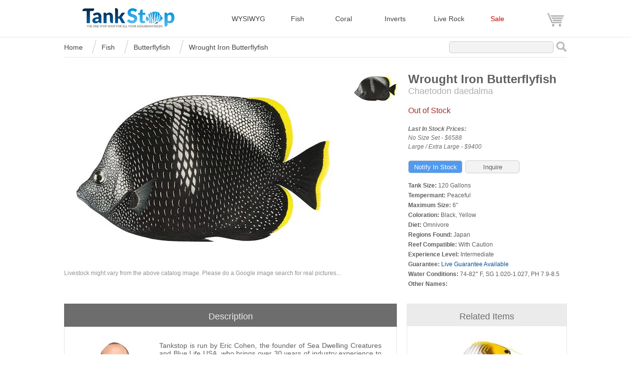

--- FILE ---
content_type: text/html; charset=utf-8
request_url: https://www.tankstop.com/fish/butterflyfish/wrought-iron-butterflyfish-chaetodon-daedalma/
body_size: 11068
content:

<!DOCTYPE html><html xmlns="http://www.w3.org/1999/xhtml" lang="en-US"><head id="Head1"><script async src="https://www.googletagmanager.com/gtag/js?id=AW-17190616670"></script><script>window.dataLayer = window.dataLayer || [];function gtag() { dataLayer.push(arguments); }gtag('js', new Date());// Initialize Google Ads taggtag('config', 'AW-17190616670');</script><title>Wrought Iron Butterflyfish(Cheatodon Daedalma) Saltwater Fish For Sale</title><meta name="viewport" content="width=device-width,initial-scale=1,minimum-scale=1" /><meta name="author" content="TankStop" /><meta name="Robots" content="index,follow" /><meta property="og:locale" content="en_US" /><meta property="og:type" content="website" /><meta property="og:site_name" content="TankStop" /> <style type="text/css">        html{height:100%;min-height:100%;padding:0;margin:0;border:0;background:#fff;font-family:arial}body{height:100%;min-height:100%;padding:0;margin:0;border:0;background-color:#FFFFFF;font-family:arial;font-size:12px}A:link{color:#094d8f;text-decoration:none}A:visited{color:#094d8f;text-decoration:none}A:hover{color:#094d8f;text-decoration:underline}.fullPage{width:100%;height:100%;min-height:100%}.rsBanner{width:100%;text-align:center;vertical-align:middle;z-index:99;margin:0;top:0;display:block;height:75px;border-bottom:1px solid #e6e6e6}.rsHeader{width:1020px;margin-left:auto;margin-right:auto;border:1px solid transparent}header{background-color:transparent;width:1020px;height:75px;z-index:100;padding-top:15px}#logo{margin:0px;float:left;width:261px;height:40px;background:url(https://content1.tankstop.com/images/logo.png) 0 0;no-repeat center;display:block}#cart{margin:0px;float:left;width:35px;height:29px;background:url(https://content1.tankstop.com/images/cart.png) 0 0;no-repeat center;display:block}nav{float:right}nav ul{list-style:none;padding:0px;margin:0px}nav li{display:inline-block;float:left;padding:0px 0px 10px 0px;color:#d5d5d5;text-decoration:none;text-align:left}  .liHeaderItem1{padding-top:14px;width:90px}.liHeaderItem2{padding-top:14px;width:100px}.liHeaderItem3{padding-top:14px;width:100px}.liHeaderItem4{padding-top:14px;width:120px}.liHeaderItem5{padding-top:14px;width:115px}    .liHeaderItem6{padding-top:14px;width:115px}.liHeaderItem6 A:link{color:#d00000}.liHeaderItem6 A:visited{color:#d00000}.liHeaderItem6 A:hover{color:#d17777}  .mnavSale{color:#d00000}.mnavSale A:link{color:#d00000}.mnavSale A:visited{color:#d00000}        .mnavSale A:hover{color:#d17777}   .liHeaderItem7{padding-top:10px;width:40px;text-align:right}.liHeaderMenu{padding-top:8px;display:none;padding-right:4px}nav li A:link{color:#444444;font-size:14px;text-decoration:none}nav li A:visited{color:#444444;font-size:14px;text-decoration:none}nav li A:hover{color:#a3a3a3;font-size:14px;text-decoration:none}   .sprite-mobile-menu{background:url(https://content1.tankstop.com/images/menu.png);background-position:0 0;width:27px;height:29px;display:inline-block}   #mobileMenu{margin:0;padding:0}#mobileMenu li{float:left;list-style:none;font:12px Arial}#mobileMenu li a{display:block;text-decoration:none}       #mobileMenu li ul{margin:0;padding:0;position:absolute;visibility:hidden;border:1px solid #565756;width:175px;right:4px;z-index:100}#mobileMenu li ul li{float:none;display:inline}#mobileMenu li ul li a{width:auto;background:#eaeaea;color:#000000;height:20px;padding-top:5px;padding-left:5px;font-weight:bold;font-size:16px}#mobileMenu li ul li a:hover{background:#ff9817;color:#f8f8f8;font-weight:bold;font-size:16px}.bottomFooter{bottom:0%;background-color:#2f2f2f;color:#f3f3f3;margin-top:1px;font-family:Arial;height:210px;padding-top:5px}.footerBox{vertical-align:middle;text-align:left;width:1020px;height:210px;margin:auto;color:#949494;font-family:Arial;font-size:14px}.footerSpacing{padding-top:10px;display:inline;width:1020px}.footerSpacing A:link{color:#949494;text-decoration:none}.footerSpacing A:visited{color:#949494;text-decoration:none}.footerSpacing A:hover{color:#949494;text-decoration:underline}        .footerSpacing2{padding-top:40px;padding-bottom:10px;text-align:center}.footerLinks{display:inline-block;vertical-align:top;font-weight:bold;font-size:16px;padding-top:30px;width:200px}.footerLinks A:link{color:#949494;text-decoration:none}.footerLinks A:visited{color:#949494;text-decoration:none}.footerLinks A:hover{color:#dfdfdf;text-decoration:none} .footerLinks ul{list-style:none;padding:15px 0px 0px 0px;margin:0px;font-weight:normal}.footerLinks li A:link{color:#949494;font-size:14px;text-decoration:none;font-weight:normal}.footerLinks li A:visited{color:#949494;font-size:14px;text-decoration:none;font-weight:normal}.footerLinks li A:hover{color:#dfdfdf;font-size:14px;text-decoration:none;font-weight:normal} #mainContent{padding:0px;width:1020px;margin:0px auto;margin-bottom:0px;height:100%;min-height:100%}#rsContent{height:100%;min-height:100%;width:1020px;float:left;margin-top:20px;margin-bottom:20px}#clear{clear:both}.mainImages{display:inline-table;vertical-align:top}.imgR2{height:auto;max-width:100%}.thumbImages{display:inline-table;vertical-align:top;padding-left:20px}.thumbImages ul{list-style:none;padding:0px;margin:0px}.thumbImages li{list-style:none;padding-bottom:15px;padding-top:0px;margin:0px}.thumbR{border:1px solid #;-webkit-border-radius:10px;-moz-border-radius:10px;border-radius:10px}.related a:hover img{filter:alpha(opacity=50);filter:progid:DXImageTransform.Microsoft.Alpha(opacity=50);-moz-opacity:0.50;opacity:.5}.thumbImages a:hover img{filter:alpha(opacity=50);filter:progid:DXImageTransform.Microsoft.Alpha(opacity=50);-moz-opacity:0.50;opacity:.5}.itemSpecs{display:inline-block;vertical-align:top;padding-left:20px;max-width:315px}.itemSpecs ul{list-style:none;padding:0px 0px 0px 0px;margin:0px}h1{display:inline;font-family:Arial;color:#5f5f5f}h2{display:inline;font-family:Arial;font-weight:normal;color:#afafaf}.listock{padding-top:20px}.ostock{padding-top:20px;font-family:Arial;font-weight:normal;color:#a02f2f;font-size:16px}.ddlStyle{-webkit-border-radius:5px;-moz-border-radius:5px;border-radius:5px;border:1px solid #CCC;background-color:#f3f3f3;height:26px;color:#5f5f5f}.stockButtons{padding-top:20px}.btnItem{-webkit-border-radius:5px;-moz-border-radius:5px;border-radius:5px;border:1px solid #CCC;background-color:#519bef;height:26px;color:#ffffff}.btnItem2{-webkit-border-radius:5px;-moz-border-radius:5px;border-radius:5px;border:1px solid #CCC;background-color:#f3f3f3;height:26px;color:#5f5f5f}.details{color:#5f5f5f;padding-top:15px;line-height:20px}.quantities{padding-top:5px;font-style:italic;color:#b3b3b3}.onSale{display:inline;font-family:Arial;font-weight:normal;color:#bc0101;font-size:18px}.moreInfo{padding-top:30px}.description{display:inline-table;vertical-align:top;width:675px}.description ul{list-style:none;padding:0px;margin:0px}.dHeader{text-align:center;background-color:#6d6d6d;color:#ebebeb;height:30px;padding-top:15px;font-size:18px;border-top:1px solid #6d6d6d;border-bottom:1px solid #6d6d6d}   .dMain{color:#5f5f5f;padding:30px;text-align:justify;font-size:14px;border-bottom:1px solid #e6e6e6;border-left:1px solid #e6e6e6;border-right:1px solid #e6e6e6}   .dMainb{color:#5f5f5f;padding-top:1px;padding-left:30px;padding-right:30px;text-align:justify;font-size:14px;border-bottom:1px solid #e6e6e6;border-left:1px solid #e6e6e6;border-right:1px solid #e6e6e6}   .miSPC{display:inline-table;width:20px}.related{display:inline-table;border:1px solid #e6e6e6;vertical-align:top;width:323px}.related ul{list-style:none;padding:0px;margin:0px}.reviews{display:inline-table;vertical-align:top;width:100%}.reviews ul{list-style:none;padding:0px;margin:0px}.addressHeader{padding-bottom:20px;display:block;color:#7e7e7e;font-size:18px}.addressHolder{padding-bottom:8px;display:block}.addressHolder2{padding-bottom:0px;display:block}.addressTitle{display:inline-block;text-align:left;width:120px;color:#7e7e7e;padding-top:3px}.addressValue{display:inline;text-align:left}.addressValue2{display:inline;text-align:left;padding-left:120px}.mainTB{vertical-align:top;text-align:left;width:300px;background-color:#f3f3f3;margin-bottom:5px;line-height:18px;padding:2px 5px;-webkit-border-radius:5px;-moz-border-radius:5px;border-radius:5px;border:1px solid #CCC;height:18px;font-family:verdana;font-size:13px;display:inline;color:#848484}      .rHeader{text-align:center;background-color:#ebebeb;color:#6d6d6d;height:30px;padding-top:15px;font-size:18px} .btnReview{vertical-align:top;-webkit-border-radius:5px;-moz-border-radius:5px;border-radius:5px;border:1px solid #CCC;background-color:#f3f3f3;height:40px;color:#5f5f5f} .userreviews{color:#7e7e7e}.reviewMain{display:block}.reviewMain2{display:block;padding-top:20px}.reviewDetails{display:block;font-style:italic;font-size:12px;color:#b3b3b3}.hiddenEmail{font-style:italic;font-size:12px;color:#b3b3b3}.rMain{text-align:center;border-bottom:1px solid #e6e6e6;padding-top:25px;padding-bottom:15px}.rLast{text-align:center;padding-top:25px;padding-bottom:15px}.rLink{padding-top:15px;display:block;font-size:14px;color:#27429a}#rsBreadcrumb{height:40px;width:1020px;border-bottom:1px solid #e6e6e6}.rsBC{text-align:left;display:inline}navbc{float:left}navbc ul{list-style:none;padding:0px;margin:0px}navbc li{display:inline-block;float:left;padding:0px 0px 10px 0px;color:#d5d5d5;text-decoration:none;text-align:left} navbc li A:link{color:#444444;font-size:14px;text-decoration:none}navbc li A:visited{color:#444444;font-size:14px;text-decoration:none}navbc li A:hover{color:#a3a3a3;font-size:14px;text-decoration:none} .lirsBCitem{padding-top:12px;position:relative;z-index:99}  .lirsBCspace{width:28px;height:40px;border-bottom:1px solid #c5c4c4;-ms-transform:translateY(-13px) translateX(-20px) rotate(-75deg);-moz-transform:translateY(-13px) translateX(-20px) rotate(-75deg);-webkit-transform:translateY(-13px) translateX(-20px) rotate(-75deg);position:relative;margin-left:5px;margin-right:5px}.lirsBCitem2{padding-top:12px;position:relative;z-index:99}  .lirsBCspace2{width:28px;height:40px;border-bottom:1px solid #c5c4c4;-ms-transform:translateY(-13px) translateX(-20px) rotate(-75deg);-moz-transform:translateY(-13px) translateX(-20px) rotate(-75deg);-webkit-transform:translateY(-13px) translateX(-20px) rotate(-75deg);position:relative;margin-left:5px;margin-right:5px}.imageinfo{padding-top:20px;color:#929292;text-align:center}.rsSearch{display:inline;float:right;padding-top:8px}.searchBox{width:200px;background-color:#f3f3f3;margin-bottom:5px;line-height:18px;padding:2px 5px;-webkit-border-radius:5px;-moz-border-radius:5px;border-radius:5px;border:1px solid #CCC;height:18px;font-family:verdana;font-size:13px;display:inline;color:#5f5f5f}.searchIcon{margin:0px 0px 0px 5px;float:right;width:22px;height:22px;background:url(https://content1.tankstop.com/images/search.png) 0 0;no-repeat center;display:block}        .blogContainer{position:relative;display:inline-block;margin-bottom:30px}.blogContainer2{position:relative;display:inline-block;padding-left:140px;margin-bottom:30px}.blogImage{display:block;width:100%;max-width:400px;height:auto;border:1px solid #;-webkit-border-radius:10px;-moz-border-radius:10px;border-radius:10px}.blogText{position:absolute;bottom:0;left:0;background-color:rgba(0, 0, 0, 0.5);color:#fff;padding:10px;-webkit-border-radius:0px 0px 0px 10px;-moz-border-radius:0px 0px 0px 10px;border-radius:0px 0px 0px 10px}    .blogText A:link{color:#fff}.blogText A:visited{color:#fff}.blogText A:hover{color:#fff}  .blogText2{position:absolute;bottom:0;left:140;background-color:rgba(0, 0, 0, 0.5);color:#fff;padding:10px;-webkit-border-radius:0px 0px 0px 10px;-moz-border-radius:0px 0px 0px 10px;border-radius:0px 0px 0px 10px}    .blogText2 A:link{color:#fff}.blogText2 A:visited{color:#fff}.blogText2 A:hover{color:#fff}  .ecMain{padding-bottom:16px;display:block}@media (max-width:1050px){.blogContainer{display:block}.blogContainer2{display:block}.blogText2{left:0}.blogContainer2{padding-left:0px}.lirsBCitem2{display:none}.lirsBCspace2{display:none}#rsBreadcrumb{width:auto;float:none;margin-left:0px}#rsContent{width:auto;float:none;margin-left:0px}#mainContent{width:94%}.imgR{height:auto;width:100%}.liHeaderSearch{padding-top:8px;padding-right:4px}.liHeaderItem1{width:37px}.liHeaderItem2{width:45px}.liHeaderItem3{width:50px}.liHeaderItem4{width:78px}.liHeaderItem5{width:70px}.liHeaderItem6{width:50px}nav{float:right;padding-left:0px;width:auto}header{width:100%}.rsHeader{width:auto}.bottomFooter{height:auto;padding-bottom:5px}.footerBox{width:94%;height:auto;padding-bottom:5px}#sideTab{display:none}.miSPC{display:none}.related{width:auto;display:block}.description{width:auto;display:block;margin-bottom:20px}}@media (max-width:750px){.dHeader,.rHeader,.pHeader{padding-top:7px}.ecMain{text-align:left}.imgR{max-height:378px;max-width:561px} .mainImages{display:inline}.mainImagesVideo{float:none;clear:both;width:100%;position:relative;padding-bottom:56.25%;padding-top:25px;height:0}.mainImagesVideo iframe{position:absolute;top:0;left:0;width:100%;height:100%}.thumbImages{display:block;padding-top:15px;padding-bottom:10px}.thumbImages ul{display:inline}.thumbImages li{display:inline;padding:4px}}@media (max-width:650px){.addressValue2{text-align:center;padding-left:0px}.mainTB{width:225px}nav{left:5px}#logo{text-align:center}.liHeaderItem7{right:5px}#rsBreadcrumb{width:auto;float:none;margin-left:0px}#rsContent{width:auto;float:none;margin-left:0px}.imgR{height:auto;width:100%}.liHeaderItem1{display:none}.liHeaderItem2{display:none}.liHeaderItem3{display:none}.liHeaderItem4{display:none}.liHeaderItem5{display:none}.liHeaderItem6{display:none}.footerLinks li{padding-top:6px}.liHeaderMenu{display:inline-block;padding-right:10px}nav{float:right;padding-left:0px;width:auto}header{width:100%}.rsSearch{display:none}.bottomFooter{background-size:auto 100%;padding-bottom:5px}.footerBox{padding-bottom:5px}#sideTab{display:none}.footerSpacing{font-size:13px}}@media (max-width:430px){.lirsBCitem2{display:none}.lirsBCspace2{display:none}}@media (max-width:355px){.footerLinks li{padding-top:6px}.liHeaderItem7{display:none}.rsBanner{width:320px}#mainContent{width:320px}#rsContent{width:auto;float:none;margin-left:0px}.imgR{height:auto;width:100%}.liHeaderSearch{display:none}.liHeaderMenu{display:inline-block}header{width:100%}#mobileMenu li ul{right:5}.bottomFooter{background-size:auto 100%;padding-bottom:5px;width:320px}.footerBox{padding-bottom:5px}#sideTab{display:none}}
</style><!-- css3-mediaqueries.js for IE8 or older --><!--[if lt IE 9]><script src="https://content1.tankstop.com/js/css3-mediaqueries.js"></script> <![endif]--><script type="text/javascript">        (function () {function getScript(url, success) { var script = document.createElement("script"); script.src = url; var head = document.getElementsByTagName("head")[0], done = false; script.onload = script.onreadystatechange = function () { if (!done && (!this.readyState || (this.readyState == "loaded" || this.readyState == "complete"))) { done = true; success(); script.onload = script.onreadystatechange = null; head.removeChild(script) } }; head.appendChild(script) } getScript("https://content1.tankstop.com/js/jquerymin.js", function () {$(document).ready(function () {var issafari = !!navigator.userAgent.match(/AppleWebKit/);if (issafari == true) {$("#mainImages img").each(function () {$(this).attr("class", $(this).attr("class").replace("imgR", "imgR2"));});}});window.onload = function () {var position = parseInt($('#yPosition').val());if (!isNaN(position)) {$(window).scrollTop(position);}};window.onscroll = function () {var position = $(window).scrollTop();$('#yPosition').val(position)};$(document).ready(function () { $("#mobileMenu > li").make_dropdown() })})})();</script><script async src="https://content1.tankstop.com/js/gjs.js?id=G-GZF5SCQMS9"></script><script>                                                                                               window.dataLayer = window.dataLayer || []; function gtag() { dataLayer.push(arguments); } gtag('js', new Date()); gtag('config', 'G-GZF5SCQMS9');</script><link href="https://www.tankstop.com/fish/butterflyfish/wrought-iron-butterflyfish-chaetodon-daedalma/" rel="canonical" /><meta name="description" content="Stunning and beautiful Wrought Iron Butterflyfish available from TankStop. We only carry the healthiest Wrought Iron Butterflyfish(Chaetodon Daedalma)." /><meta name="keywords" content="For Sale, Wrought Iron Butterflyfish Facts, Wrought Iron Butterflyfish Information, Wrought Iron Butterflyfish Pictures, Wrought Iron Butterflyfish Videos, Wrought Iron Butterflyfish Review, Wrought Iron Butterflyfish Care" /><meta property="og:title" content="Wrought Iron Butterflyfish" /><meta property="og:description" content="If you have any questions please &lt;a href=https://www.tankstop.com/inquire/2169/ title=Inquiry target=_self>contact Eric Cohen&lt;/a> TankStop owner and well respected industry veteran.&lt;hr style=border: 0; border-top: 1px solid #808080; width: 90%; margin: 0 auto; />The Wrought Iron Butterflyfish(Chaetodon daedalma) is by far the rarest and most beautiful Butterflyfish that is available in aquaria, and is not an obligate corallivore. This fish is almost never seen in the hobby, due to its remote location, and is rarely imported into the United States. The Wrought Iron Butterfly has an almost metallic look to it, giving the fish its name. Its scales gleam under reef lighting, and the bright yellow outline on its anal fins make this fish one of the most unique and striking fish in the aquarium hobby. Chaetodon daedalma maxes out at just under 6”, and will live comfortably in tanks 120 gallons or larger. The Wrought Iron Butterfly is still part of the Genus Chaetodon, and will have a tendency to nip at fleshy LPS polyps, and other corals. However, there have been multiple success stories with this fish in reefs, but there is always a chance of coral nipping. The diet for a Wrought Iron Butterfly should consist of meaty frozen foods, such as frozen mysis or brine shrimp. Spirulina algae, nori, or any other type of plant-based food will help this fish thrive. If you have any questions about the Wrought Iron Butterflyfish or how it will fare in your tank, please don’t hesitate to contact the team here at Among The Reef." /><meta property="og:url" content="https://www.tankstop.com/fish/butterflyfish/wrought-iron-butterflyfish-chaetodon-daedalma/" /><meta property="og:image" content="https://content1.tankstop.com/images/items/fish/wrought-iron-butterflyfish-chaetodon-daedalma-1.jpg" /><meta property="og:image:type" content="image/jpeg" /></head><body><form name="form1" method="post" action="/fish/butterflyfish/wrought-iron-butterflyfish-chaetodon-daedalma/" id="form1"><div><input type="hidden" name="__VIEWSTATE" id="__VIEWSTATE" value="" /></div><script type="application/ld+json">{ "@context": "https://schema.org","@type": "Product","name": "Wrought Iron Butterflyfish","image": "https://content1.tankstop.com/images/items/fish/wrought-iron-butterflyfish-chaetodon-daedalma-1.jpg","description": "If you have any questions please <a href=https://www.tankstop.com/inquire/2169/ title=Inquiry target=_self>contact Eric Cohen</a> TankStop owner and well respected industry veteran.<hr style=border: 0; border-top: 1px solid #808080; width: 90%; margin: 0 auto; />The Wrought Iron Butterflyfish(Chaetodon daedalma) is by far the rarest and most beautiful Butterflyfish that is available in aquaria, and is not an obligate corallivore. This fish is almost never seen in the hobby, due to its remote location, and is rarely imported into the United States. The Wrought Iron Butterfly has an almost metallic look to it, giving the fish its name. Its scales gleam under reef lighting, and the bright yellow outline on its anal fins make this fish one of the most unique and striking fish in the aquarium hobby. Chaetodon daedalma maxes out at just under 6”, and will live comfortably in tanks 120 gallons or larger. The Wrought Iron Butterfly is still part of the Genus Chaetodon, and will have a tendency to nip at fleshy LPS polyps, and other corals. However, there have been multiple success stories with this fish in reefs, but there is always a chance of coral nipping. The diet for a Wrought Iron Butterfly should consist of meaty frozen foods, such as frozen mysis or brine shrimp. Spirulina algae, nori, or any other type of plant-based food will help this fish thrive. If you have any questions about the Wrought Iron Butterflyfish or how it will fare in your tank, please don’t hesitate to contact the team here at Among The Reef.","offers": {"@type": "Offer","url": "https://www.tankstop.com/fish/butterflyfish/wrought-iron-butterflyfish-chaetodon-daedalma/","priceCurrency": "USD","price": "10"}}</script><div id="fullPage"><div class="rsBanner"><div class="rsHeader"><header><a href="https://www.tankstop.com/" id="logo" target="_self" title="TankStop"></a><nav> <ul> <li class="liHeaderItem4"><a href="https://www.tankstop.com/wysiwyg/" target="_self" title="wysiwyg">WYSIWYG</a></li><li class="liHeaderItem1"><a href="https://www.tankstop.com/fish/" target="_self" title="Saltwater Fish">Fish</a></li><li class="liHeaderItem2"><a href="https://www.tankstop.com/coral/" target="_self" title="Coral">Coral</a></li><li class="liHeaderItem3"><a href="https://www.tankstop.com/inverts/" target="_self" title="Inverts">Inverts</a></li> <li class="liHeaderItem5"><a href="https://www.tankstop.com/live-rock/" target="_self" title="Live Rock">Live Rock</a></li> <li class="liHeaderItem6"><a href="https://www.tankstop.com/sale/" target="_self" title="Sale">Sale</a></li> <li class="liHeaderMenu"><ul id="mobileMenu"><li><a><div class="sprite-mobile-menu"></div></a><ul><li><a href="https://www.tankstop.com/search/" target="_self" title="Search">Search</a></li><li><a href="https://www.tankstop.com/sale/" target="_self" title="Sale"><span class="mnavSale">Sale</span></a></li><li><a href="https://www.tankstop.com/wysiwyg/" target="_self" title="WYSIWYG">WYSIWYG</a></li><li><a href="https://www.tankstop.com/fish/" target="_self" title="Saltwater Fish">Fish</a></li><li><a href="https://www.tankstop.com/coral/" target="_self" title="Coral">Coral</a></li><li><a href="https://www.tankstop.com/inverts/" target="_self" title="Inverts">Inverts</a></li><li><a href="https://www.tankstop.com/live-rock/" target="_self" title="Live Rock">Rock</a></li> <li><a href="https://www.tankstop.com/blog/" target="_self" title="Blog">Blog</a></li> <li><a href="https://www.tankstop.com/policies/" target="_self" title="Policies">Policies</a></li> <li><a href="https://www.tankstop.com/contact/" target="_self" title="Contact Us">Contact Us</a></li> <li><a href="https://www.tankstop.com/cart/" target="_self" title="Shopping Cart">Shopping Cart</a></li> </ul></li></ul></li><li class="liHeaderItem7"><a href="https://www.tankstop.com/cart/" id="cart" target="_self" title="Shopping Cart"></a></li></ul></nav></header></div></div><div id="mainContent"><div id="rsBreadcrumb"><div class="rsBC"><navBC><ul><li class="lirsBCitem"><a href="https://www.tankstop.com/" target="_self" title="TankStop">Home</a></li><li class="lirsBCspace"></li><li class="lirsBCitem"><a href="https://www.tankstop.com/fish/" target="_self" title="Fish">Fish</a></li><li class="lirsBCspace"></li><li class="lirsBCitem"><a href="https://www.tankstop.com/fish/butterflyfish/" target="_self" title="Butterflyfish">Butterflyfish</a></li><li class="lirsBCspace2"></li><li class="lirsBCitem2"><a href="https://www.tankstop.com/fish/butterflyfish/wrought-iron-butterflyfish-chaetodon-daedalma/" target="_self" title="Wrought Iron Butterflyfish">Wrought Iron Butterflyfish</a></li></ul></navBC></div><div class="rsSearch"><input type="text" id="search" class="searchBox" onkeydown="if(event.which || event.keyCode){if ((event.which == 13) || (event.keyCode == 13)) {location.href='/search/' + document.getElementById('search').value}}" /><div class="searchIcon" onclick="location.href='/search/' + document.getElementById('search').value"></div></div> </div><div id="rsContent">	<div class="mainImages" id="mainImages"><img src="https://content1.tankstop.com/images/items/fish/wrought-iron-butterflyfish-chaetodon-daedalma-1.jpg" class="imgR" width="561" height="378" alt="Wrought Iron Butterflyfish" title="Wrought Iron Butterflyfish" id="MyImage" /><div class="imageinfo">Livestock might vary from the above catalog image. Please do a Google image search for real pictures...</div> </div> <div class="thumbImages"><ul><li><a href="https://content1.tankstop.com/images/items/fish/small/wrought-iron-butterflyfish-chaetodon-daedalma-1.jpg" target="_self" title="Wrought Iron Butterflyfish Image 1" onclick="document.getElementById('mainImages').innerHTML='<img src=&quot;https://content1.tankstop.com/images/items/fish/wrought-iron-butterflyfish-chaetodon-daedalma-1.jpg&quot; loading=&quot;lazy&quot; class=&quot;imgR&quot; width=&quot;561&quot; height=&quot;378&quot; alt=&quot;Wrought Iron Butterflyfish&quot; title=&quot;Wrought Iron Butterflyfish&quot; id=&quot;MyImage&quot; />';getElementById('MyImage').src='https://content1.tankstop.com/images/items/fish/wrought-iron-butterflyfish-chaetodon-daedalma-1.jpg';return false;"><img src="https://content1.tankstop.com/images/items/fish/small/wrought-iron-butterflyfish-chaetodon-daedalma-1.jpg" loading="lazy" class="thumbR" width="94" height="63" alt="Wrought Iron Butterflyfish Image 1" title="Wrought Iron Butterflyfish Image 1" onclick="document.getElementById('mainImages').innerHTML='<img src=&quot;https://content1.tankstop.com/images/items/fish/wrought-iron-butterflyfish-chaetodon-daedalma-1.jpg&quot; loading=&quot;lazy&quot; class=&quot;imgR&quot; width=&quot;561&quot; height=&quot;378&quot; alt=&quot;Wrought Iron Butterflyfish&quot; title=&quot;Wrought Iron Butterflyfish&quot; id=&quot;MyImage&quot; />';getElementById('MyImage').src='https://content1.tankstop.com/images/items/fish/wrought-iron-butterflyfish-chaetodon-daedalma-1.jpg';return false;" /></a></li></ul> </div><div class="itemSpecs"><ul><li><h1>Wrought Iron Butterflyfish</h1></li><li><h2>Chaetodon daedalma</h2></li><input type="hidden" name="yPosition" id="yPosition" /><div id="panel_outofstock"><li class="ostock">Out of Stock<span style="font-style:italic;font-size:12px;color:#6d6d6d"><br /><br /><b>Last In Stock Prices:</b><br />No Size Set - $6588<br />Large / Extra Large - $9400</span></li></div><li class="stockButtons"><input type="submit" name="btn_email" value="Notify In Stock" id="btn_email" class="btnItem" style="width:110px;" />&nbsp;&nbsp;<input type="submit" name="btn_inquiry" value="Inquire" id="btn_inquiry" class="btnItem2" style="width:110px;" /></li><li class="details"> <b>Tank Size:</b> 120 Gallons<br /><b>Tempermant:</b> Peaceful<br /><b>Maximum Size:</b> 6"<br /><b>Coloration:</b> Black, Yellow<br /><b>Diet:</b> Omnivore<br /><b>Regions Found:</b> Japan<br /><b>Reef Compatible:</b> With Caution<br /><b>Experience Level:</b> Intermediate<br /><b>Guarantee:</b> <a href="https://www.tankstop.com/guarantee/" title="Live Guarantee Available" target="_self">Live Guarantee Available</a><br /><b>Water Conditions:</b> 74-82° F, SG 1.020-1.027, PH 7.9-8.5<br /><b>Other Names:</b> </li> </ul> </div> <div class="moreInfo"><div class="description"><ul><li class="dHeader">Description</li><li class="dMain"><div class="ecMain"><img src="https://content1.tankstop.com/images/ericMid.jpg" border="0" alt="Eric Cohen" title="Eric Cohen" height="150" width="147" style="float:left;margin-right:15px;margin-bottom:5px" />    Tankstop is run by Eric Cohen, the founder of Sea Dwelling Creatures and Blue Life USA, who brings over 30 years of industry experience to this full-service retail operation. From massive weekly WYSIWYG updates to rare captive-bred Wrought Iron Butterflies, Eric uses his deep relationships and knowledge to ensure every hobbyist receives healthy livestock and unparalleled personal care.<div style="height:12px;line-height:12px;font-size:1px">&nbsp;</div><a href="https://reefbuilders.com/2025/11/30/a-live-aquaria-alternative-emerges/" target="_blank" rel="nofollow" title="Reef Builders Article on TankStop">Reef Builders Article on TankStop</a> <div style="height:5px;line-height:5px;font-size:1px">&nbsp;</div><a href="https://www.reef2reef.com/threads/real-australian-live-rock-back.972386/" target="_blank" rel="nofollow" title="Reef2Reef Customer Feedback Thread">Reef2Reef Customer Feedback Thread</a> <div style="clear:both;"></div></div>If you have any questions please <a href=https://www.tankstop.com/inquire/2169/ title=Inquiry target=_self>contact Eric Cohen</a> TankStop owner and well respected industry veteran.<br /><br /><hr style=border: 0; border-top: 1px solid #808080; width: 90%; margin: 0 auto; /><br />The Wrought Iron Butterflyfish(Chaetodon daedalma) is by far the rarest and most beautiful Butterflyfish that is available in aquaria, and is not an obligate corallivore. This fish is almost never seen in the hobby, due to its remote location, and is rarely imported into the United States.<br /><br />
The Wrought Iron Butterfly has an almost metallic look to it, giving the fish its name. Its scales gleam under reef lighting, and the bright yellow outline on its anal fins make this fish one of the most unique and striking fish in the aquarium hobby.<br /><br />
Chaetodon daedalma maxes out at just under 6”, and will live comfortably in tanks 120 gallons or larger. The Wrought Iron Butterfly is still part of the Genus Chaetodon, and will have a tendency to nip at fleshy LPS polyps, and other corals. However, there have been multiple success stories with this fish in reefs, but there is always a chance of coral nipping.<br /><br />
The diet for a Wrought Iron Butterfly should consist of meaty frozen foods, such as frozen mysis or brine shrimp. Spirulina algae, nori, or any other type of plant-based food will help this fish thrive. If you have any questions about the Wrought Iron Butterflyfish or how it will fare in your tank, please don’t hesitate to contact the team here at Among The Reef.<br /><br />All fish purchases come with a package of <a href=" https://www.tankstop.com/acclimation/" title="Acclimation Guide" target="_self">Blue Life Safety Stop</a> to help reduce infections and illnesses that could present themselves. Please read more about <a href="https://www.tankstop.com/acclimation/" title="Acclimation Guide" target="_self">Safety Stop here…</a></li></ul></div><div class="miSPC">&nbsp;</div><div class="related"><ul><li class="rHeader">Related Items</li><a href="/fish/butterflyfish/auriga-butterflyfish-chaetodon-auriga/" target="_self" title="Auriga Butterflyfish"><li class="rMain"><img src="https://content1.tankstop.com/images/items/fish/medium/auriga-butterflyfish-chaetodon-auriga.jpg" loading="lazy" class="thumbR" width="225" height="100" alt="Auriga Butterflyfish" title="Auriga Butterflyfish" /></a><span class="rLink"><a href="/fish/butterflyfish/auriga-butterflyfish-chaetodon-auriga/" target="_self" title="Auriga Butterflyfish">Auriga Butterflyfish</a></span></li><a href="/fish/butterflyfish/copperband-butterflyfish-chelmon-rostratus/" target="_self" title="Copperband Butterflyfish"><li class="rLast"><img src="https://content1.tankstop.com/images/items/fish/medium/copperband-butterflyfish-chelmon-rostratus.jpg" loading="lazy" class="thumbR" width="225" height="100" alt="Copperband Butterflyfish" title="Copperband Butterflyfish" /></a><span class="rLink"><a href="/fish/butterflyfish/copperband-butterflyfish-chelmon-rostratus/" target="_self" title="Copperband Butterflyfish">Copperband Butterflyfish</a></span></li> </ul></div></div> <div class="moreInfo"> <div class="reviews"><ul><li class="rHeader">User Reviews</li><li class="dMain"><p class="rMainpp"><span class="addressHeader">User Reviews</span><span class="addressHolder"><span class="userreviews">No user reviews yet, please submit your review below...</span> </span><span class="addressHeader">&nbsp;</span></p><p class="rMainpp"> <span class="addressHeader">Submit Review</span><span class="addressHolder"><span class="addressTitle">Name:</span><span class="addressValue"><input name="tb_name" type="text" id="tb_name" class="mainTB" /></span> </span><span class="addressHolder"><span class="addressTitle">Location:</span><span class="addressValue"><input name="tb_location" type="text" id="tb_location" class="mainTB" /></span> </span><span class="addressHolder"><span class="addressTitle">Email: <span class="hiddenEmail">(hidden...)</span></span><span class="addressValue"><input name="tb_email" type="text" id="tb_email" class="mainTB" /></span> </span> <span class="addressHolder"><span class="addressTitle">Review:</span><span class="addressValue"><textarea name="tb_review" rows="2" cols="20" id="tb_review" class="mainTB" style="height:100px;"></textarea></span> </span><span class="addressHolder2">&nbsp;</span><span class="addressHolder"> <span class="addressValue2"><input type="submit" name="btn_review" value="SUBMIT" id="btn_review" class="btnReview" style="width:125px;" /><span id="lbl_error" style="color:#AE0202;"></span></span> </span></p></li> </ul></div></div></div><div id="clear"></div></div> <div class="bottomFooter"><div class="footerBox"> <div class="footerSpacing"><div class="footerLinks">Products<ul><li><a href="https://www.tankstop.com/fish/" target="_self" title="Saltwater Fish">Fish</a></li><li><a href="https://www.tankstop.com/coral/" target="_self" title="Coral">Coral</a></li><li><a href="https://www.tankstop.com/inverts/" target="_self" title="Inverts">Inverts</a></li><li><a href="https://www.tankstop.com/wysiwyg/" target="_self" title="WYSIWYG">WYSIWYG</a></li></ul></div><div class="footerLinks">Support<ul><li><a href="https://www.tankstop.com/policies/" target="_self" title="Policies">Policies</a></li><li><a href="https://www.tankstop.com/guarantee/" target="_self" title="Guarantee">Guarantee</a></li><li><a href="https://www.tankstop.com/shipping/" target="_self" title="Shipping Rates">Shipping Rates</a></li><li><a href="https://www.tankstop.com/payments/" target="_self" title="Payments">Payments</a></li></ul></div><div class="footerLinks">Guides<ul><li><a href="https://www.tankstop.com/acclimation/" target="_self" title="Acclimation">Acclimation</a></li><li><a href="https://www.tankstop.com/quarantine/" target="_self" title="Quarantine">Quarantine</a></li><li><a href="https://www.tankstop.com/compatibility/" target="_self" title="Compatibility">Compatibility</a></li><li><a href="https://www.tankstop.com/inventory/" target="_self" title="Our Inventory">Our Inventory</a></li></ul></div><div class="footerLinks">Discover<ul><li><a href="https://www.tankstop.com/contact/" target="_self" title="Contact Us">Contact Us</a></li><li><a href="https://www.tankstop.com/about-us/" target="_self" title="About Us">About Us</a></li><li><a href="https://www.tankstop.com/newsletter/" target="_self" title="Newsletter">Newsletter</a></li><li><a href="https://www.tankstop.com/pictures/" target="_self" title="Your Pictures">Your Pictures</a></li></ul></div><div class="footerLinks">Connect<ul><li><a href="https://www.tiktok.com/@tankstopfish" target="_blank" title="Instagram" rel="nofollow">TikTok</a></li><li><a href="https://www.instagram.com/tankstopfish/" target="_blank" title="Instagram" rel="nofollow">Instagram</a></li><li><a href="https://www.youtube.com/@AmongTheReefcom-sv7pe" target="_blank" title="YouTube" rel="nofollow">YouTube</a></li><li><a href="https://www.facebook.com/tankstopfish/" target="_blank" title="Facebook" rel="nofollow">Facebook</a></li> </ul></div></div> <div class="footerSpacing2">Copyright © 2025 tankstop.com. All Rights Reserved. <a href="https://www.tankstop.com/privacy-policy/" target="_self" title="Privacy Policy">Privacy Policy</a></div></div></div><script src="https://widgets.leadconnectorhq.com/loader.js"  data-resources-url="https://widgets.leadconnectorhq.com/chat-widget/loader.js" data-widget-id="67463d77e34bcf4cf66dca3f"   ></script></div><div><input type="hidden" name="__EVENTVALIDATION" id="__EVENTVALIDATION" value="1077dsKaDjUQa/xAHktejPLLLHHN9IDh/n8zWD7fEIwJwjBPLJmlv2xapuro2shcOPPNMP5WpvcXrGfcjiQ46K6oJIIkSw0NF9J6KZhpU1pVBGo8TAyU8AgSjw2/D1m6OxTdS6CviXX587Rl7AG211x8qSEmr2WbapM6OEmHgr1i9pJqFhvlmRLrfleudxNxatU42990TvZKnZErPaBfKmOP1Doi2BMxlQgnlAb1w3vaw2Arj0KvpK5AoelSVk6bF1RHBA==" /></div></form></body></html>

--- FILE ---
content_type: application/javascript
request_url: https://content1.tankstop.com/js/gjs.js?id=G-GZF5SCQMS9
body_size: 96399
content:

// Copyright 2012 Google Inc. All rights reserved.
 
(function(){

var data = {
"resource": {
  "version":"2",
  
  "macros":[{"function":"__e"},{"vtp_signal":0,"function":"__c","vtp_value":0},{"function":"__c","vtp_value":""},{"function":"__c","vtp_value":0},{"vtp_signal":0,"function":"__c","vtp_value":0},{"function":"__c","vtp_value":""},{"function":"__c","vtp_value":0}],
  "tags":[{"function":"__ogt_ga_send","priority":6,"vtp_value":true,"tag_id":16},{"function":"__ogt_referral_exclusion","priority":6,"vtp_includeConditions":["list","tankstop\\.com"],"tag_id":18},{"function":"__ogt_session_timeout","priority":6,"vtp_sessionMinutes":30,"vtp_sessionHours":0,"tag_id":19},{"function":"__ogt_1p_data_v2","priority":6,"vtp_cityType":"CSS_SELECTOR","vtp_manualEmailEnabled":false,"vtp_firstNameType":"CSS_SELECTOR","vtp_countryType":"CSS_SELECTOR","vtp_cityValue":"","vtp_isAutoEnabled":true,"vtp_autoCollectExclusionSelectors":["list",["map","exclusionSelector",""]],"vtp_emailType":"CSS_SELECTOR","vtp_regionType":"CSS_SELECTOR","vtp_autoEmailEnabled":true,"vtp_postalCodeValue":"","vtp_lastNameValue":"","vtp_phoneType":"CSS_SELECTOR","vtp_phoneValue":"","vtp_streetType":"CSS_SELECTOR","vtp_autoPhoneEnabled":true,"vtp_postalCodeType":"CSS_SELECTOR","vtp_emailValue":"","vtp_firstNameValue":"","vtp_streetValue":"","vtp_lastNameType":"CSS_SELECTOR","vtp_isEnabled":true,"vtp_autoAddressEnabled":true,"vtp_regionValue":"","vtp_countryValue":"","vtp_isAutoCollectPiiEnabledFlag":false,"tag_id":20},{"function":"__ccd_ga_first","priority":5,"vtp_instanceDestinationId":"G-GZF5SCQMS9","tag_id":26},{"function":"__set_product_settings","priority":4,"vtp_instanceDestinationId":"G-GZF5SCQMS9","vtp_foreignTldMacroResult":["macro",5],"vtp_isChinaVipRegionMacroResult":["macro",6],"tag_id":25},{"function":"__ogt_google_signals","priority":3,"vtp_googleSignals":"DISABLED","vtp_instanceDestinationId":"G-GZF5SCQMS9","vtp_serverMacroResult":["macro",4],"tag_id":24},{"function":"__ccd_ga_regscope","priority":2,"vtp_settingsTable":["list",["map","redactFieldGroup","DEVICE_AND_GEO","disallowAllRegions",false,"disallowedRegions",""],["map","redactFieldGroup","GOOGLE_SIGNALS","disallowAllRegions",true,"disallowedRegions",""]],"vtp_instanceDestinationId":"G-GZF5SCQMS9","tag_id":23},{"function":"__ccd_conversion_marking","priority":1,"vtp_conversionRules":["list",["map","matchingRules","{\"type\":5,\"args\":[{\"stringValue\":\"purchase\"},{\"contextValue\":{\"namespaceType\":1,\"keyParts\":[\"eventName\"]}}]}"]],"vtp_instanceDestinationId":"G-GZF5SCQMS9","tag_id":22},{"function":"__gct","vtp_trackingId":"G-GZF5SCQMS9","vtp_sessionDuration":0,"vtp_googleSignals":["macro",1],"vtp_foreignTld":["macro",2],"vtp_restrictDomain":["macro",3],"vtp_eventSettings":["map"],"tag_id":13},{"function":"__ccd_ga_last","priority":0,"vtp_instanceDestinationId":"G-GZF5SCQMS9","tag_id":21}],
  "predicates":[{"function":"_eq","arg0":["macro",0],"arg1":"gtm.js"},{"function":"_eq","arg0":["macro",0],"arg1":"gtm.init"}],
  "rules":[[["if",0],["add",9]],[["if",1],["add",0,1,2,3,10,8,7,6,5,4]]]
},
"runtime":[ [50,"__ccd_conversion_marking",[46,"a"],[22,[30,[28,[17,[15,"a"],"conversionRules"]],[20,[17,[17,[15,"a"],"conversionRules"],"length"],0]],[46,[2,[15,"a"],"gtmOnSuccess",[7]],[36]]],[52,"b",["require","internal.registerCcdCallback"]],[52,"c",[15,"__module_ccdConversionMarking"]],["b",[17,[15,"a"],"instanceDestinationId"],[51,"",[7,"d"],[2,[15,"c"],"callback",[7,[15,"d"],[15,"a"]]]]],[2,[15,"a"],"gtmOnSuccess",[7]],[36]]
 ,[50,"__ccd_ga_first",[46,"a"],[2,[15,"a"],"gtmOnSuccess",[7]]]
 ,[50,"__ccd_ga_last",[46,"a"],[2,[15,"a"],"gtmOnSuccess",[7]]]
 ,[50,"__ccd_ga_regscope",[46,"a"],[50,"k",[46,"m"],[22,[30,[28,[15,"i"]],[21,[17,[15,"i"],"length"],2]],[46,[36,false]]],[52,"n",["l",[15,"m"]]],[53,[41,"o"],[3,"o",0],[63,[7,"o"],[23,[15,"o"],[17,[15,"n"],"length"]],[33,[15,"o"],[3,"o",[0,[15,"o"],1]]],[46,[53,[52,"p",[16,[15,"n"],[15,"o"]]],[52,"q",[17,[15,"p"],"countryCode"]],[52,"r",[17,[15,"p"],"regionCode"]],[52,"s",[20,[15,"q"],[15,"i"]]],[52,"t",[30,[28,[15,"r"]],[20,[15,"r"],[15,"j"]]]],[22,[1,[15,"s"],[15,"t"]],[46,[36,true]]]]]]],[36,false]],[50,"l",[46,"m"],[52,"n",[7]],[22,[28,[15,"m"]],[46,[36,[15,"n"]]]],[52,"o",[2,[15,"m"],"split",[7,","]]],[53,[41,"p"],[3,"p",0],[63,[7,"p"],[23,[15,"p"],[17,[15,"o"],"length"]],[33,[15,"p"],[3,"p",[0,[15,"p"],1]]],[46,[53,[52,"q",[2,[16,[15,"o"],[15,"p"]],"trim",[7]]],[22,[28,[15,"q"]],[46,[6]]],[52,"r",[2,[15,"q"],"split",[7,"-"]]],[52,"s",[16,[15,"r"],0]],[52,"t",[39,[20,[17,[15,"r"],"length"],2],[15,"q"],[44]]],[22,[30,[28,[15,"s"]],[21,[17,[15,"s"],"length"],2]],[46,[6]]],[22,[1,[21,[15,"t"],[44]],[30,[23,[17,[15,"t"],"length"],4],[18,[17,[15,"t"],"length"],6]]],[46,[6]]],[2,[15,"n"],"push",[7,[8,"countryCode",[15,"s"],"regionCode",[15,"t"]]]]]]]],[36,[15,"n"]]],[52,"b",["require","getContainerVersion"]],[52,"c",["require","internal.setRemoteConfigParameter"]],[52,"d",["require","internal.getCountryCode"]],[52,"e",["require","internal.getRegionCode"]],[22,[28,[17,[15,"a"],"settingsTable"]],[46,[2,[15,"a"],"gtmOnSuccess",[7]],[36]]],[41,"f"],[52,"g",[8,"GOOGLE_SIGNALS",[7,[8,"name","allow_google_signals","value",false]],"DEVICE_AND_GEO",[7,[8,"name","geo_granularity","value",true],[8,"name","redact_device_info","value",true]]]],[52,"h",[30,[17,[15,"a"],"instanceDestinationId"],[17,["b"],"containerId"]]],[52,"i",["d"]],[52,"j",["e"]],[53,[41,"m"],[3,"m",0],[63,[7,"m"],[23,[15,"m"],[17,[17,[15,"a"],"settingsTable"],"length"]],[33,[15,"m"],[3,"m",[0,[15,"m"],1]]],[46,[53,[52,"n",[16,[17,[15,"a"],"settingsTable"],[15,"m"]]],[22,[30,[17,[15,"n"],"disallowAllRegions"],["k",[17,[15,"n"],"disallowedRegions"]]],[46,[53,[52,"o",[16,[15,"g"],[17,[15,"n"],"redactFieldGroup"]]],[22,[28,[15,"o"]],[46,[6]]],[53,[41,"p"],[3,"p",0],[63,[7,"p"],[23,[15,"p"],[17,[15,"o"],"length"]],[33,[15,"p"],[3,"p",[0,[15,"p"],1]]],[46,[53,[52,"q",[16,[15,"o"],[15,"p"]]],["c",[15,"h"],[17,[15,"q"],"name"],[17,[15,"q"],"value"]]]]]]]]]]]]],[2,[15,"a"],"gtmOnSuccess",[7]]]
 ,[50,"__ogt_1p_data_v2",[46,"a"],[50,"j",[46,"m","n","o"],[22,[20,[16,[15,"n"],"type"],[15,"o"]],[46,[22,[28,[15,"m"]],[46,[3,"m",[8]]]],[22,[28,[16,[15,"m"],[15,"o"]]],[46,[43,[15,"m"],[15,"o"],[16,[15,"n"],"userData"]]]]]],[36,[15,"m"]]],[50,"k",[46,"m","n"],[52,"o",[16,[15,"a"],[15,"m"]]],[41,"p"],[22,[20,[15,"o"],"CSS_SELECTOR"],[46,[3,"p","css_selector"]],[46,[22,[20,[15,"o"],"JS_VAR"],[46,[3,"p","js_variable"]]]]],[36,[8,"selector_type",[15,"p"],"value",[16,[15,"a"],[15,"n"]]]]],[50,"l",[46,"m","n","o","p"],[22,[28,[16,[15,"a"],[15,"p"]]],[46,[36]]],[43,[15,"m"],[15,"n"],["k",[15,"o"],[15,"p"]]]],[22,[28,[17,[15,"a"],"isEnabled"]],[46,[2,[15,"a"],"gtmOnSuccess",[7]],[36]]],[52,"b",[13,[41,"$0"],[3,"$0",["require","internal.getFlags"]],["$0"]]],[52,"c",["require","internal.getDestinationIds"]],[52,"d",["require","internal.getProductSettingsParameter"]],[52,"e",["require","internal.locateUserData"]],[52,"f",["require","internal.setRemoteConfigParameter"]],[52,"g",["require","internal.registerCcdCallback"]],[52,"h",[30,["c"],[7]]],[52,"i",[8,"enable_code",true]],[22,[17,[15,"a"],"isAutoEnabled"],[46,[53,[52,"m",[7]],[22,[1,[17,[15,"a"],"autoCollectExclusionSelectors"],[17,[17,[15,"a"],"autoCollectExclusionSelectors"],"length"]],[46,[53,[41,"o"],[3,"o",0],[63,[7,"o"],[23,[15,"o"],[17,[17,[15,"a"],"autoCollectExclusionSelectors"],"length"]],[33,[15,"o"],[3,"o",[0,[15,"o"],1]]],[46,[53,[52,"p",[17,[16,[17,[15,"a"],"autoCollectExclusionSelectors"],[15,"o"]],"exclusionSelector"]],[22,[15,"p"],[46,[2,[15,"m"],"push",[7,[15,"p"]]]]]]]]]]],[52,"n",[39,[17,[15,"a"],"isAutoCollectPiiEnabled"],[17,[15,"a"],"autoEmailEnabled"],true]],[43,[15,"i"],"auto_detect",[8,"email",[15,"n"],"phone",[17,[15,"a"],"autoPhoneEnabled"],"address",[17,[15,"a"],"autoAddressEnabled"],"exclude_element_selectors",[15,"m"]]]]]],[22,[17,[15,"a"],"isManualEnabled"],[46,[53,[52,"m",[8]],[22,[17,[15,"a"],"manualEmailEnabled"],[46,["l",[15,"m"],"email","emailType","emailValue"]]],[22,[17,[15,"a"],"manualPhoneEnabled"],[46,["l",[15,"m"],"phone","phoneType","phoneValue"]]],[22,[17,[15,"a"],"manualAddressEnabled"],[46,[53,[52,"n",[8]],["l",[15,"n"],"first_name","firstNameType","firstNameValue"],["l",[15,"n"],"last_name","lastNameType","lastNameValue"],["l",[15,"n"],"street","streetType","streetValue"],["l",[15,"n"],"city","cityType","cityValue"],["l",[15,"n"],"region","regionType","regionValue"],["l",[15,"n"],"country","countryType","countryValue"],["l",[15,"n"],"postal_code","postalCodeType","postalCodeValue"],[43,[15,"m"],"name_and_address",[7,[15,"n"]]]]]],[43,[15,"i"],"selectors",[15,"m"]]]]],[65,"m",[15,"h"],[46,[53,[22,[1,[1,[28,[16,[15,"b"],"enableCcdUserData"]],[28,["d",[15,"m"],"ads_customer_data_terms"]]],[28,["d",[15,"m"],"ga_customer_data_terms"]]],[46,[6]]],[41,"n"],[3,"n",[15,"i"]],[22,[1,[20,[2,[15,"m"],"indexOf",[7,"G-"]],0],[28,[16,[15,"b"],"enableEuidAutoMode"]]],[46,[53,[52,"q",[8,"enable_code",true,"selectors",[16,[15,"i"],"selectors"]]],[3,"n",[15,"q"]]]]],["f",[15,"m"],"user_data_settings",[15,"n"]],[22,[28,[16,[15,"b"],"enableCcdUserData"]],[46,[6]]],[52,"o",[16,[15,"n"],"auto_detect"]],[22,[28,[15,"o"]],[46,[6]]],[52,"p",[51,"",[7,"q"],[52,"r",[2,[15,"q"],"getMetadata",[7,"user_data_from_automatic"]]],[22,[15,"r"],[46,[36,[15,"r"]]]],[52,"s",["e",[8,"excludeElementSelectors",[16,[15,"o"],"exclude_element_selectors"],"fieldFilters",[8,"email",[16,[15,"o"],"email"],"phone",[16,[15,"o"],"phone"],"address",[16,[15,"o"],"address"]]]]],[52,"t",[1,[15,"s"],[16,[15,"s"],"elements"]]],[52,"u",[8]],[22,[1,[15,"t"],[18,[17,[15,"t"],"length"],0]],[46,[53,[41,"v"],[53,[41,"w"],[3,"w",0],[63,[7,"w"],[23,[15,"w"],[17,[15,"t"],"length"]],[33,[15,"w"],[3,"w",[0,[15,"w"],1]]],[46,[53,[52,"x",[16,[15,"t"],[15,"w"]]],["j",[15,"u"],[15,"x"],"email"],[22,[16,[15,"b"],"enableAutoPiiOnPhoneAndAddress"],[46,["j",[15,"u"],[15,"x"],"phone_number"],[3,"v",["j",[15,"v"],[15,"x"],"first_name"]],[3,"v",["j",[15,"v"],[15,"x"],"last_name"]],[3,"v",["j",[15,"v"],[15,"x"],"country"]],[3,"v",["j",[15,"v"],[15,"x"],"postal_code"]]]]]]]],[22,[1,[15,"v"],[28,[16,[15,"u"],"address"]]],[46,[43,[15,"u"],"address",[15,"v"]]]]]]],[2,[15,"q"],"setMetadata",[7,"user_data_from_automatic",[15,"u"]]],[36,[15,"u"]]]],["g",[15,"m"],[51,"",[7,"q"],[2,[15,"q"],"setMetadata",[7,"user_data_from_automatic_getter",[15,"p"]]]]]]]],[2,[15,"a"],"gtmOnSuccess",[7]]]
 ,[50,"__ogt_ga_send",[46,"a"],[50,"g",[46,"h","i","j","k"],[22,[21,[16,[15,"h"],[15,"i"]],[44]],[46,[43,[15,"j"],[15,"k"],[16,[15,"h"],[15,"i"]]]]]],[22,[28,[17,[15,"a"],"value"]],[46,[2,[15,"a"],"gtmOnSuccess",[7]],[36]]],[52,"b",["require","getContainerVersion"]],[52,"c",["require","internal.getDestinationIds"]],[52,"d",["require","internal.sendGtagEvent"]],[52,"e",["require","internal.addGaSendListener"]],[41,"f"],[3,"f",["c"]],[22,[30,[28,[15,"f"]],[20,[17,[15,"f"],"length"],0]],[46,[3,"f",[7,[17,["b"],"containerId"]]]]],["e",[51,"",[7,"h","i"],[41,"j"],[41,"k"],[3,"k",[8]],[22,[20,[15,"h"],"event"],[46,[3,"j",[16,[15,"i"],"eventAction"]],["g",[15,"i"],"eventCategory",[15,"k"],"event_category"],["g",[15,"i"],"eventLabel",[15,"k"],"event_label"],["g",[15,"i"],"eventValue",[15,"k"],"value"]],[46,[22,[20,[15,"h"],"exception"],[46,[3,"j","exception"],["g",[15,"i"],"exDescription",[15,"k"],"description"],["g",[15,"i"],"exFatal",[15,"k"],"fatal"]],[46,[22,[20,[15,"h"],"timing"],[46,[22,[30,[30,[20,[16,[15,"i"],"timingCategory"],[44]],[20,[16,[15,"i"],"timingVar"],[44]]],[20,[16,[15,"i"],"timingValue"],[44]]],[46,[36]]],[3,"j","timing_complete"],["g",[15,"i"],"timingCategory",[15,"k"],"event_category"],["g",[15,"i"],"timingVar",[15,"k"],"name"],["g",[15,"i"],"timingValue",[15,"k"],"value"],["g",[15,"i"],"timingLabel",[15,"k"],"event_label"]]]]]]],[22,[21,[15,"j"],[44]],[46,[53,[52,"l",[8,"eventMetadata",[8,"event_usage",[7,7]],"eventId",[17,[15,"a"],"gtmEventId"]]],[65,"m",[15,"f"],[46,[22,[20,[2,[15,"m"],"indexOf",[7,"G-"]],0],[46,["d",[15,"m"],[15,"j"],[15,"k"],[15,"l"]]]]]]]]]]],[2,[15,"a"],"gtmOnSuccess",[7]]]
 ,[50,"__ogt_google_signals",[46,"a"],[52,"b",["require","internal.setProductSettingsParameter"]],[52,"c",["require","getContainerVersion"]],[52,"d",[13,[41,"$0"],[3,"$0",["require","internal.getFlags"]],["$0"]]],[52,"e",[30,[17,[15,"a"],"instanceDestinationId"],[17,["c"],"containerId"]]],["b",[15,"e"],"google_signals",[20,[17,[15,"a"],"serverMacroResult"],1]],[22,[17,[15,"d"],"enableGa4OnoRemarketing"],[46,["b",[15,"e"],"google_ono",[20,[17,[15,"a"],"serverMacroResult"],2]]]],[2,[15,"a"],"gtmOnSuccess",[7]]]
 ,[50,"__ogt_referral_exclusion",[46,"a"],[52,"b",["require","internal.getDestinationIds"]],[52,"c",["require","internal.setRemoteConfigParameter"]],[22,[17,[15,"a"],"includeConditions"],[46,[53,[41,"d"],[3,"d",[30,["b"],[7]]],[65,"e",[15,"d"],[46,["c",[15,"e"],"referral_exclusion_conditions",[17,[15,"a"],"includeConditions"]]]]]]],[2,[15,"a"],"gtmOnSuccess",[7]]]
 ,[50,"__ogt_session_timeout",[46,"a"],[52,"b",["require","internal.getDestinationIds"]],[52,"c",["require","makeNumber"]],[52,"d",["require","internal.setRemoteConfigParameter"]],[41,"e"],[3,"e",[30,["b"],[7]]],[52,"f",[30,["c",[17,[15,"a"],"sessionHours"]],0]],[52,"g",[30,["c",[17,[15,"a"],"sessionMinutes"]],0]],[22,[30,[15,"f"],[15,"g"]],[46,[53,[52,"i",[0,[26,[15,"f"],60],[15,"g"]]],[65,"j",[15,"e"],[46,["d",[15,"j"],"session_duration",[15,"i"]]]]]]],[52,"h",[30,["c",[17,[15,"a"],"engagementSeconds"]],0]],[22,[15,"h"],[46,[53,[52,"i",[26,[15,"h"],1000]],[65,"j",[15,"e"],[46,["d",[15,"j"],"session_engaged_time",[15,"i"]]]]]]],[2,[15,"a"],"gtmOnSuccess",[7]]]
 ,[50,"__set_product_settings",[46,"a"],[52,"b",["require","internal.setProductSettingsParameter"]],[52,"c",["require","getContainerVersion"]],[52,"d",[30,[17,[15,"a"],"instanceDestinationId"],[17,["c"],"containerId"]]],["b",[15,"d"],"google_tld",[17,[15,"a"],"foreignTldMacroResult"]],["b",[15,"d"],"ga_restrict_domain",[20,[17,[15,"a"],"isChinaVipRegionMacroResult"],1]],[2,[15,"a"],"gtmOnSuccess",[7]]]
 ,[52,"__module_ccdConversionMarking",[13,[41,"$0"],[3,"$0",[51,"",[7],[50,"a",[46],[50,"m",[46,"n","o"],[52,"p",[8,"preHit",[15,"n"]]],[65,"q",[17,[15,"o"],"conversionRules"],[46,[22,["c",[17,[15,"q"],"matchingRules"],[15,"p"]],[46,[2,[15,"n"],"setMetadata",[7,[15,"d"],true]],[4]]]]],[22,[2,[15,"n"],"getMetadata",[7,[15,"e"]]],[46,[22,[28,[15,"k"]],[46,[53,[52,"q",["b",[15,"n"],[8,"omitHitData",true,"omitMetadata",true]]],[2,[15,"q"],"setEventName",[7,[15,"i"]]],[3,"k",[8,"preHit",[15,"q"]]]]]],[65,"q",[17,[15,"o"],"conversionRules"],[46,[22,["c",[17,[15,"q"],"matchingRules"],[15,"k"]],[46,[2,[15,"n"],"setMetadata",[7,[15,"f"],true]],[4]]]]]]],[22,[2,[15,"n"],"getMetadata",[7,[15,"g"]]],[46,[22,[28,[15,"l"]],[46,[53,[52,"q",["b",[15,"n"],[8,"omitHitData",true,"omitMetadata",true]]],[2,[15,"q"],"setEventName",[7,[15,"j"]]],[3,"l",[8,"preHit",[15,"q"]]]]]],[65,"q",[17,[15,"o"],"conversionRules"],[46,[22,["c",[17,[15,"q"],"matchingRules"],[15,"l"]],[46,[2,[15,"n"],"setMetadata",[7,[15,"h"],true]],[4]]]]]]]],[52,"b",["require","internal.copyPreHit"]],[52,"c",["require","internal.evaluateBooleanExpression"]],[52,"d","is_conversion"],[52,"e","is_first_visit"],[52,"f","is_first_visit_conversion"],[52,"g","is_session_start"],[52,"h","is_session_start_conversion"],[52,"i","first_visit"],[52,"j","session_start"],[41,"k"],[41,"l"],[36,[8,"callback",[15,"m"]]]],[36,["a"]]]],["$0"]]]
 
]
,"entities":{
"__ccd_conversion_marking":{"2":true}
,
"__ccd_ga_first":{"2":true}
,
"__ccd_ga_last":{"2":true}
,
"__ccd_ga_regscope":{"2":true}
,
"__ogt_1p_data_v2":{"2":true}
,
"__ogt_ga_send":{"2":true}
,
"__ogt_google_signals":{"2":true}
,
"__ogt_referral_exclusion":{"2":true}
,
"__ogt_session_timeout":{"2":true}
,
"__set_product_settings":{"2":true}


}
,"permissions":{
"__ccd_conversion_marking":{}
,
"__ccd_ga_first":{}
,
"__ccd_ga_last":{}
,
"__ccd_ga_regscope":{"read_container_data":{}}
,
"__ogt_1p_data_v2":{"read_dom_elements":{"selectors":[{"type":"css","value":"*"}]},"access_dom_element_property":{"properties":[{"property":"textContent","read":true,"write":false},{"property":"value","read":true,"write":false},{"property":"tagName","read":true,"write":false},{"property":"children","read":true,"write":false},{"property":"childElementCount","read":true,"write":false}]}}
,
"__ogt_ga_send":{"access_globals":{"keys":[{"key":"ga.q","read":true,"write":true,"execute":true},{"key":"GoogleAnalyticsObject","read":true,"write":false,"execute":false}]},"read_container_data":{}}
,
"__ogt_google_signals":{"read_container_data":{}}
,
"__ogt_referral_exclusion":{}
,
"__ogt_session_timeout":{}
,
"__set_product_settings":{"read_container_data":{}}


}



,"security_groups":{
"google":[
"__ccd_conversion_marking"
,
"__ccd_ga_first"
,
"__ccd_ga_last"
,
"__ccd_ga_regscope"
,
"__ogt_1p_data_v2"
,
"__ogt_ga_send"
,
"__ogt_google_signals"
,
"__ogt_referral_exclusion"
,
"__ogt_session_timeout"
,
"__set_product_settings"

]


}




};


/*

 Copyright The Closure Library Authors.
 SPDX-License-Identifier: Apache-2.0
*/
var ba,da=function(a){var b=0;return function(){return b<a.length?{done:!1,value:a[b++]}:{done:!0}}},fa=function(a){return a.raw=a},ia=function(a){var b="undefined"!=typeof Symbol&&Symbol.iterator&&a[Symbol.iterator];if(b)return b.call(a);if("number"==typeof a.length)return{next:da(a)};throw Error(String(a)+" is not an iterable or ArrayLike");},ja="function"==typeof Object.create?Object.create:function(a){var b=function(){};b.prototype=a;return new b},ka;
if("function"==typeof Object.setPrototypeOf)ka=Object.setPrototypeOf;else{var ma;a:{var oa={a:!0},pa={};try{pa.__proto__=oa;ma=pa.a;break a}catch(a){}ma=!1}ka=ma?function(a,b){a.__proto__=b;if(a.__proto__!==b)throw new TypeError(a+" is not extensible");return a}:null}
var qa=ka,ra=function(a,b){a.prototype=ja(b.prototype);a.prototype.constructor=a;if(qa)qa(a,b);else for(var c in b)if("prototype"!=c)if(Object.defineProperties){var d=Object.getOwnPropertyDescriptor(b,c);d&&Object.defineProperty(a,c,d)}else a[c]=b[c];a.Tm=b.prototype},sa=this||self,ta=function(a){return a};var ua=function(a,b){this.h=a;this.m=b};var va=function(a){return"number"===typeof a&&0<=a&&isFinite(a)&&0===a%1||"string"===typeof a&&"-"!==a[0]&&a===""+parseInt(a,10)},wa=function(){this.B={};this.C=!1;this.J={}},xa=function(a,b){var c=[],d;for(d in a.B)if(a.B.hasOwnProperty(d))switch(d=d.substr(5),b){case 1:c.push(d);break;case 2:c.push(a.get(d));break;case 3:c.push([d,a.get(d)])}return c};wa.prototype.get=function(a){return this.B["dust."+a]};wa.prototype.set=function(a,b){this.C||(a="dust."+a,this.J.hasOwnProperty(a)||(this.B[a]=b))};
wa.prototype.has=function(a){return this.B.hasOwnProperty("dust."+a)};var ya=function(a,b){b="dust."+b;a.C||a.J.hasOwnProperty(b)||delete a.B[b]};wa.prototype.vc=function(){this.C=!0};wa.prototype.Pf=function(){return this.C};var za=function(a){this.m=new wa;this.h=[];this.B=!1;a=a||[];for(var b in a)a.hasOwnProperty(b)&&(va(b)?this.h[Number(b)]=a[Number(b)]:this.m.set(b,a[b]))};ba=za.prototype;ba.toString=function(a){if(a&&0<=a.indexOf(this))return"";for(var b=[],c=0;c<this.h.length;c++){var d=this.h[c];null===d||void 0===d?b.push(""):d instanceof za?(a=a||[],a.push(this),b.push(d.toString(a)),a.pop()):b.push(d.toString())}return b.join(",")};
ba.set=function(a,b){if(!this.B)if("length"===a){if(!va(b))throw Error("RangeError: Length property must be a valid integer.");this.h.length=Number(b)}else va(a)?this.h[Number(a)]=b:this.m.set(a,b)};ba.get=function(a){return"length"===a?this.length():va(a)?this.h[Number(a)]:this.m.get(a)};ba.length=function(){return this.h.length};ba.Sb=function(){for(var a=xa(this.m,1),b=0;b<this.h.length;b++)a.push(b+"");return new za(a)};var Aa=function(a,b){va(b)?delete a.h[Number(b)]:ya(a.m,b)};ba=za.prototype;
ba.pop=function(){return this.h.pop()};ba.push=function(a){return this.h.push.apply(this.h,Array.prototype.slice.call(arguments))};ba.shift=function(){return this.h.shift()};ba.splice=function(a,b,c){return new za(this.h.splice.apply(this.h,arguments))};ba.unshift=function(a){return this.h.unshift.apply(this.h,Array.prototype.slice.call(arguments))};ba.has=function(a){return va(a)&&this.h.hasOwnProperty(a)||this.m.has(a)};ba.vc=function(){this.B=!0;Object.freeze(this.h);this.m.vc()};ba.Pf=function(){return this.B};var Ba=function(){this.quota={}};Ba.prototype.reset=function(){this.quota={}};var Ca=function(a,b){this.P=a;this.J=function(c,d,e){return c.apply(d,e)};this.B=b;this.m=new wa;this.h=this.C=void 0};Ca.prototype.add=function(a,b){Da(this,a,b,!1)};var Da=function(a,b,c,d){if(!a.m.Pf())if(d){var e=a.m;e.set(b,c);e.J["dust."+b]=!0}else a.m.set(b,c)};Ca.prototype.set=function(a,b){this.m.Pf()||(!this.m.has(a)&&this.B&&this.B.has(a)?this.B.set(a,b):this.m.set(a,b))};Ca.prototype.get=function(a){return this.m.has(a)?this.m.get(a):this.B?this.B.get(a):void 0};
Ca.prototype.has=function(a){return!!this.m.has(a)||!(!this.B||!this.B.has(a))};var Fa=function(a){var b=new Ca(a.P,a);a.C&&(b.C=a.C);b.J=a.J;b.h=a.h;return b};var Ga=function(){},Ha=function(a){return"function"===typeof a},k=function(a){return"string"===typeof a},Ia=function(a){return"number"===typeof a&&!isNaN(a)},Ka=Array.isArray,La=function(a,b){if(a&&Ka(a))for(var c=0;c<a.length;c++)if(a[c]&&b(a[c]))return a[c]},Ma=function(a,b){if(!Ia(a)||!Ia(b)||a>b)a=0,b=2147483647;return Math.floor(Math.random()*(b-a+1)+a)},Oa=function(a,b){for(var c=new Na,d=0;d<a.length;d++)c.set(a[d],!0);for(var e=0;e<b.length;e++)if(c.get(b[e]))return!0;return!1},m=function(a,
b){for(var c in a)Object.prototype.hasOwnProperty.call(a,c)&&b(c,a[c])},Pa=function(a){return!!a&&("[object Arguments]"===Object.prototype.toString.call(a)||Object.prototype.hasOwnProperty.call(a,"callee"))},Qa=function(a){return Math.round(Number(a))||0},Ra=function(a){return"false"===String(a).toLowerCase()?!1:!!a},Sa=function(a){var b=[];if(Ka(a))for(var c=0;c<a.length;c++)b.push(String(a[c]));return b},Ta=function(a){return a?a.replace(/^\s+|\s+$/g,""):""},Ua=function(){return new Date(Date.now())},
Va=function(){return Ua().getTime()},Na=function(){this.prefix="gtm.";this.values={}};Na.prototype.set=function(a,b){this.values[this.prefix+a]=b};Na.prototype.get=function(a){return this.values[this.prefix+a]};
var Xa=function(a,b,c){return a&&a.hasOwnProperty(b)?a[b]:c},Ya=function(a){var b=a;return function(){if(b){var c=b;b=void 0;try{c()}catch(d){}}}},Za=function(a,b){for(var c in b)b.hasOwnProperty(c)&&(a[c]=b[c])},$a=function(a){for(var b in a)if(a.hasOwnProperty(b))return!0;return!1},ab=function(a,b){for(var c=[],d=0;d<a.length;d++)c.push(a[d]),c.push.apply(c,b[a[d]]||[]);return c},bb=function(a,b){var c=z;b=b||[];for(var d=c,e=0;e<a.length-1;e++){if(!d.hasOwnProperty(a[e]))return;d=d[a[e]];if(0<=
b.indexOf(d))return}return d},cb=function(a,b){for(var c={},d=c,e=a.split("."),f=0;f<e.length-1;f++)d=d[e[f]]={};d[e[e.length-1]]=b;return c},db=/^\w{1,9}$/,eb=function(a,b){a=a||{};b=b||",";var c=[];m(a,function(d,e){db.test(d)&&e&&c.push(d)});return c.join(b)},gb=function(a,b){function c(){++d===b&&(e(),e=null,c.done=!0)}var d=0,e=a;c.done=!1;return c};var hb=function(a,b){wa.call(this);this.P=a;this.qb=b};ra(hb,wa);hb.prototype.toString=function(){return this.P};hb.prototype.Sb=function(){return new za(xa(this,1))};hb.prototype.h=function(a,b){return this.qb.apply(new ib(this,a),Array.prototype.slice.call(arguments,1))};hb.prototype.m=function(a,b){try{return this.h.apply(this,Array.prototype.slice.call(arguments,0))}catch(c){}};
var kb=function(a,b){for(var c,d=0;d<b.length&&!(c=jb(a,b[d]),c instanceof ua);d++);return c},jb=function(a,b){try{var c=a.get(String(b[0]));if(!(c&&c instanceof hb))throw Error("Attempting to execute non-function "+b[0]+".");return c.h.apply(c,[a].concat(b.slice(1)))}catch(e){var d=a.C;d&&d(e,b.context?{id:b[0],line:b.context.line}:null);throw e;}},ib=function(a,b){this.m=a;this.h=b},C=function(a,b){return Ka(b)?jb(a.h,b):b},E=function(a){return a.m.P};var lb=function(){wa.call(this)};ra(lb,wa);lb.prototype.Sb=function(){return new za(xa(this,1))};var mb={map:function(a){for(var b=new lb,c=0;c<arguments.length-1;c+=2){var d=C(this,arguments[c])+"",e=C(this,arguments[c+1]);b.set(d,e)}return b},list:function(a){for(var b=new za,c=0;c<arguments.length;c++){var d=C(this,arguments[c]);b.push(d)}return b},fn:function(a,b,c){var d=this.h,e=C(this,b);if(!(e instanceof za))throw Error("Error: non-List value given for Fn argument names.");var f=Array.prototype.slice.call(arguments,2);return new hb(a,function(){return function(g){var h=Fa(d);void 0===
h.h&&(h.h=this.h.h);for(var l=Array.prototype.slice.call(arguments,0),n=0;n<l.length;n++)if(l[n]=C(this,l[n]),l[n]instanceof ua)return l[n];for(var p=e.get("length"),q=0;q<p;q++)q<l.length?h.add(e.get(q),l[q]):h.add(e.get(q),void 0);h.add("arguments",new za(l));var r=kb(h,f);if(r instanceof ua)return"return"===r.h?r.m:r}}())},control:function(a,b){return new ua(a,C(this,b))},undefined:function(){}};var nb=function(){this.B=new Ba;this.h=new Ca(this.B)},ob=function(a,b,c){var d=new hb(b,c);d.vc();a.h.set(b,d)},pb=function(a,b,c){mb.hasOwnProperty(b)&&ob(a,c||b,mb[b])};nb.prototype.execute=function(a,b){var c=Array.prototype.slice.call(arguments,0);return this.m(c)};nb.prototype.m=function(a){for(var b,c=0;c<arguments.length;c++)b=jb(this.h,arguments[c]);return b};nb.prototype.C=function(a,b){var c=Fa(this.h);c.h=a;for(var d,e=1;e<arguments.length;e++)d=jb(c,arguments[e]);return d};function qb(){for(var a=rb,b={},c=0;c<a.length;++c)b[a[c]]=c;return b}function sb(){var a="ABCDEFGHIJKLMNOPQRSTUVWXYZ";a+=a.toLowerCase()+"0123456789-_";return a+"."}var rb,tb;function ub(a){rb=rb||sb();tb=tb||qb();for(var b=[],c=0;c<a.length;c+=3){var d=c+1<a.length,e=c+2<a.length,f=a.charCodeAt(c),g=d?a.charCodeAt(c+1):0,h=e?a.charCodeAt(c+2):0,l=f>>2,n=(f&3)<<4|g>>4,p=(g&15)<<2|h>>6,q=h&63;e||(q=64,d||(p=64));b.push(rb[l],rb[n],rb[p],rb[q])}return b.join("")}
function vb(a){function b(l){for(;d<a.length;){var n=a.charAt(d++),p=tb[n];if(null!=p)return p;if(!/^[\s\xa0]*$/.test(n))throw Error("Unknown base64 encoding at char: "+n);}return l}rb=rb||sb();tb=tb||qb();for(var c="",d=0;;){var e=b(-1),f=b(0),g=b(64),h=b(64);if(64===h&&-1===e)return c;c+=String.fromCharCode(e<<2|f>>4);64!=g&&(c+=String.fromCharCode(f<<4&240|g>>2),64!=h&&(c+=String.fromCharCode(g<<6&192|h)))}};var wb={},xb=function(a,b){wb[a]=wb[a]||[];wb[a][b]=!0},yb=function(){delete wb.GA4_EVENT},zb=function(a){var b=wb[a];if(!b||0===b.length)return"";for(var c=[],d=0,e=0;e<b.length;e++)0===e%8&&0<e&&(c.push(String.fromCharCode(d)),d=0),b[e]&&(d|=1<<e%8);0<d&&c.push(String.fromCharCode(d));return ub(c.join("")).replace(/\.+$/,"")};var Bb=Array.prototype.indexOf?function(a,b){return Array.prototype.indexOf.call(a,b,void 0)}:function(a,b){if("string"===typeof a)return"string"!==typeof b||1!=b.length?-1:a.indexOf(b,0);for(var c=0;c<a.length;c++)if(c in a&&a[c]===b)return c;return-1};var Cb,Db=function(){if(void 0===Cb){var a=null,b=sa.trustedTypes;if(b&&b.createPolicy){try{a=b.createPolicy("goog#html",{createHTML:ta,createScript:ta,createScriptURL:ta})}catch(c){sa.console&&sa.console.error(c.message)}Cb=a}else Cb=a}return Cb};var Eb=function(a){this.h=a};Eb.prototype.toString=function(){return this.h+""};var Fb=function(a){return a instanceof Eb&&a.constructor===Eb?a.h:"type_error:TrustedResourceUrl"},Gb={},Hb=function(a){var b=a,c=Db(),d=c?c.createScriptURL(b):b;return new Eb(d,Gb)};var Ib=/^(?:(?:https?|mailto|ftp):|[^:/?#]*(?:[/?#]|$))/i;var Jb,Kb;a:{for(var Lb=["CLOSURE_FLAGS"],Mb=sa,Nb=0;Nb<Lb.length;Nb++)if(Mb=Mb[Lb[Nb]],null==Mb){Kb=null;break a}Kb=Mb}var Ob=Kb&&Kb[610401301];Jb=null!=Ob?Ob:!1;function Pb(){var a=sa.navigator;if(a){var b=a.userAgent;if(b)return b}return""}var Qb,Rb=sa.navigator;Qb=Rb?Rb.userAgentData||null:null;function Sb(a){return Jb?Qb?Qb.brands.some(function(b){var c=b.brand;return c&&-1!=c.indexOf(a)}):!1:!1}function Tb(a){return-1!=Pb().indexOf(a)};function Ub(){return Jb?!!Qb&&0<Qb.brands.length:!1}function Vb(){return Ub()?!1:Tb("Opera")}function Wb(){return Tb("Firefox")||Tb("FxiOS")}function Xb(){return Ub()?Sb("Chromium"):(Tb("Chrome")||Tb("CriOS"))&&!(Ub()?0:Tb("Edge"))||Tb("Silk")};var Yb={},Zb=function(a){this.h=a};Zb.prototype.toString=function(){return this.h.toString()};var $b=function(a){return a instanceof Zb&&a.constructor===Zb?a.h:"type_error:SafeHtml"};/*

 SPDX-License-Identifier: Apache-2.0
*/
var ac={};var cc=function(){},dc=function(a){this.h=a};ra(dc,cc);dc.prototype.toString=function(){return this.h};function ec(a,b){var c=[new dc(fc[0].toLowerCase(),ac)];if(0===c.length)throw Error("");var d=c.map(function(f){var g;if(f instanceof dc)g=f.h;else throw Error("");return g}),e=b.toLowerCase();if(d.every(function(f){return 0!==e.indexOf(f)}))throw Error('Attribute "'+b+'" does not match any of the allowed prefixes.');a.setAttribute(b,"true")}function gc(a){var b=a.tagName;if("SCRIPT"===b||"STYLE"===b)throw Error("");};(function(){return""}).toString().indexOf("`");function hc(a){var b=a=ic(a),c=Db(),d=c?c.createHTML(b):b;return new Zb(d,Yb)}function ic(a){return null===a?"null":void 0===a?"undefined":a};var z=window,G=document,jc=navigator,kc=G.currentScript&&G.currentScript.src,lc=function(a,b){var c=z[a];z[a]=void 0===c?b:c;return z[a]},mc=function(a,b){b&&(a.addEventListener?a.onload=b:a.onreadystatechange=function(){a.readyState in{loaded:1,complete:1}&&(a.onreadystatechange=null,b())})},nc={async:1,nonce:1,onerror:1,onload:1,src:1,type:1},oc={onload:1,src:1,width:1,height:1,style:1};function pc(a,b,c){b&&m(b,function(d,e){d=d.toLowerCase();c.hasOwnProperty(d)||a.setAttribute(d,e)})}
var qc=function(a,b,c,d,e){var f=G.createElement("script");pc(f,d,nc);f.type="text/javascript";f.async=!0;var g;g=Hb(ic(a));f.src=Fb(g);var h,l,n,p=null==(n=(l=(f.ownerDocument&&f.ownerDocument.defaultView||window).document).querySelector)?void 0:n.call(l,"script[nonce]");(h=p?p.nonce||p.getAttribute("nonce")||"":"")&&f.setAttribute("nonce",h);mc(f,b);c&&(f.onerror=c);if(e)e.appendChild(f);else{var q=G.getElementsByTagName("script")[0]||G.body||G.head;q.parentNode.insertBefore(f,q)}return f},rc=function(){if(kc){var a=
kc.toLowerCase();if(0===a.indexOf("https://"))return 2;if(0===a.indexOf("http://"))return 3}return 1},sc=function(a,b,c,d,e){var f;f=void 0===f?!0:f;var g=e,h=!1;g||(g=G.createElement("iframe"),h=!0);pc(g,c,oc);d&&m(d,function(n,p){g.dataset[n]=p});f&&(g.height="0",g.width="0",g.style.display="none",g.style.visibility="hidden");if(h){var l=G.body&&G.body.lastChild||G.body||G.head;l.parentNode.insertBefore(g,l)}mc(g,b);void 0!==a&&(g.src=a);return g},tc=function(a,b,c,d){var e=new Image(1,1);pc(e,
d,{});e.onload=function(){e.onload=null;b&&b()};e.onerror=function(){e.onerror=null;c&&c()};e.src=a},uc=function(a,b,c,d){a.addEventListener?a.addEventListener(b,c,!!d):a.attachEvent&&a.attachEvent("on"+b,c)},vc=function(a,b,c){a.removeEventListener?a.removeEventListener(b,c,!1):a.detachEvent&&a.detachEvent("on"+b,c)},I=function(a){z.setTimeout(a,0)},wc=function(a,b){return a&&b&&a.attributes&&a.attributes[b]?a.attributes[b].value:null},xc=function(a){var b=a.innerText||a.textContent||"";b&&" "!=
b&&(b=b.replace(/^[\s\xa0]+|[\s\xa0]+$/g,""));b&&(b=b.replace(/(\xa0+|\s{2,}|\n|\r\t)/g," "));return b},yc=function(a){var b=G.createElement("div"),c=b,d=hc("A<div>"+a+"</div>");1===c.nodeType&&gc(c);c.innerHTML=$b(d);b=b.lastChild;for(var e=[];b.firstChild;)e.push(b.removeChild(b.firstChild));return e},zc=function(a,b,c){c=c||100;for(var d={},e=0;e<b.length;e++)d[b[e]]=!0;for(var f=a,g=0;f&&g<=c;g++){if(d[String(f.tagName).toLowerCase()])return f;f=f.parentElement}return null},Ac=function(a){var b;
try{b=jc.sendBeacon&&jc.sendBeacon(a)}catch(c){xb("TAGGING",15)}b||tc(a)},Bc=function(a,b){var c=a[b];c&&"string"===typeof c.animVal&&(c=c.animVal);return c},Cc=function(a,b){try{z.fetch(a,b)}catch(c){}},Dc=function(){var a=z.performance;if(a&&Ha(a.now))return a.now()},Ec=function(){return z.performance||void 0};var Fc=function(a,b){return C(this,a)&&C(this,b)},Gc=function(a,b){return C(this,a)===C(this,b)},Hc=function(a,b){return C(this,a)||C(this,b)},Ic=function(a,b){a=C(this,a);b=C(this,b);return-1<String(a).indexOf(String(b))},Jc=function(a,b){a=String(C(this,a));b=String(C(this,b));return a.substring(0,b.length)===b},Kc=function(a,b){a=C(this,a);b=C(this,b);switch(a){case "pageLocation":var c=z.location.href;b instanceof lb&&b.get("stripProtocol")&&(c=c.replace(/^https?:\/\//,""));return c}};var Mc=function(){this.h=new nb;Lc(this)};Mc.prototype.execute=function(a){return this.h.m(a)};var Lc=function(a){pb(a.h,"map");var b=function(c,d){ob(a.h,c,d)};b("and",Fc);b("contains",Ic);b("equals",Gc);b("or",Hc);b("startsWith",Jc);b("variable",Kc)};var Nc=function(){this.map=new Map};Nc.prototype.set=function(a,b){this.map.set(a,b)};Nc.prototype.get=function(a){return this.map.get(a)};var Oc=function(){this.keys=[];this.values=[]};Oc.prototype.set=function(a,b){this.keys.push(a);this.values.push(b)};Oc.prototype.get=function(a){var b=this.keys.indexOf(a);if(-1<b)return this.values[b]};var Pc=function(a){if(a instanceof Pc)return a;this.Ka=a};Pc.prototype.toString=function(){return String(this.Ka)};var Rc=function(a){wa.call(this);this.h=a;this.set("then",Qc(this));this.set("catch",Qc(this,!0));this.set("finally",Qc(this,!1,!0))};ra(Rc,lb);var Qc=function(a,b,c){b=void 0===b?!1:b;c=void 0===c?!1:c;return new hb("",function(d,e){b&&(e=d,d=void 0);c&&(e=d);d instanceof hb||(d=void 0);e instanceof hb||(e=void 0);var f=Fa(this.h),g=function(l){return function(n){return c?(l.h(f),a.h):l.h(f,n)}},h=a.h.then(d&&g(d),e&&g(e));return new Rc(h)})};/*
 jQuery (c) 2005, 2012 jQuery Foundation, Inc. jquery.org/license. */
var Sc=/\[object (Boolean|Number|String|Function|Array|Date|RegExp)\]/,Tc=function(a){if(null==a)return String(a);var b=Sc.exec(Object.prototype.toString.call(Object(a)));return b?b[1].toLowerCase():"object"},Uc=function(a,b){return Object.prototype.hasOwnProperty.call(Object(a),b)},Vc=function(a){if(!a||"object"!=Tc(a)||a.nodeType||a==a.window)return!1;try{if(a.constructor&&!Uc(a,"constructor")&&!Uc(a.constructor.prototype,"isPrototypeOf"))return!1}catch(c){return!1}for(var b in a);return void 0===
b||Uc(a,b)},J=function(a,b){var c=b||("array"==Tc(a)?[]:{}),d;for(d in a)if(Uc(a,d)){var e=a[d];"array"==Tc(e)?("array"!=Tc(c[d])&&(c[d]=[]),c[d]=J(e,c[d])):Vc(e)?(Vc(c[d])||(c[d]={}),c[d]=J(e,c[d])):c[d]=e}return c};var Xc=function(a,b,c){var d=Map?new Nc:new Oc,e=function(g,h){for(var l=xa(g,1),n=0;n<l.length;n++)h[l[n]]=f(g.get(l[n]))},f=function(g){var h=d.get(g);if(h)return h;if(g instanceof za){var l=[];d.set(g,l);for(var n=g.Sb(),p=0;p<n.length();p++)l[n.get(p)]=f(g.get(n.get(p)));return l}if(g instanceof Rc)return g.h;if(g instanceof lb){var q={};d.set(g,q);e(g,q);return q}if(g instanceof hb){var r=function(){for(var u=Array.prototype.slice.call(arguments,0),v=0;v<u.length;v++)u[v]=Wc(u[v],b,c);var w=
new Ca(b?b.P:new Ba);b&&(w.h=b.h);return f(g.h.apply(g,[w].concat(u)))};d.set(g,r);e(g,r);return r}var t=!1;switch(c){case 1:t=!0;break;case 2:t=!1;break;case 3:t=!1;break;default:}if(g instanceof Pc&&t)return g.Ka;switch(typeof g){case "boolean":case "number":case "string":case "undefined":return g;case "object":if(null===g)return null}};return f(a)},Wc=function(a,b,c){var d=Map?
new Nc:new Oc,e=function(g,h){for(var l in g)g.hasOwnProperty(l)&&h.set(l,f(g[l]))},f=function(g){var h=d.get(g);if(h)return h;if(Ka(g)||Pa(g)){var l=new za([]);d.set(g,l);for(var n in g)g.hasOwnProperty(n)&&l.set(n,f(g[n]));return l}if(Vc(g)){var p=new lb;d.set(g,p);e(g,p);return p}if("function"===typeof g){var q=new hb("",function(x){for(var y=Array.prototype.slice.call(arguments,0),A=0;A<y.length;A++)y[A]=Xc(C(this,y[A]),b,c);return f((0,this.h.J)(g,g,y))});d.set(g,q);e(g,q);return q}var v=typeof g;if(null===g||"string"===v||"number"===v||"boolean"===v)return g;var w=!1;switch(c){case 1:w=!0;break;case 2:w=!1;break;default:}if(void 0!==g&&w)return new Pc(g)};return f(a)};var Yc=function(a){for(var b=[],c=0;c<a.length();c++)a.has(c)&&(b[c]=a.get(c));return b},Zc=function(a){if(void 0===a||Ka(a)||Vc(a))return!0;switch(typeof a){case "boolean":case "number":case "string":case "function":return!0}return!1};var $c={supportedMethods:"concat every filter forEach hasOwnProperty indexOf join lastIndexOf map pop push reduce reduceRight reverse shift slice some sort splice unshift toString".split(" "),concat:function(a,b){for(var c=[],d=0;d<this.length();d++)c.push(this.get(d));for(var e=1;e<arguments.length;e++)if(arguments[e]instanceof za)for(var f=arguments[e],g=0;g<f.length();g++)c.push(f.get(g));else c.push(arguments[e]);return new za(c)},every:function(a,b){for(var c=this.length(),d=0;d<this.length()&&
d<c;d++)if(this.has(d)&&!b.h(a,this.get(d),d,this))return!1;return!0},filter:function(a,b){for(var c=this.length(),d=[],e=0;e<this.length()&&e<c;e++)this.has(e)&&b.h(a,this.get(e),e,this)&&d.push(this.get(e));return new za(d)},forEach:function(a,b){for(var c=this.length(),d=0;d<this.length()&&d<c;d++)this.has(d)&&b.h(a,this.get(d),d,this)},hasOwnProperty:function(a,b){return this.has(b)},indexOf:function(a,b,c){var d=this.length(),e=void 0===c?0:Number(c);0>e&&(e=Math.max(d+e,0));for(var f=e;f<d;f++)if(this.has(f)&&
this.get(f)===b)return f;return-1},join:function(a,b){for(var c=[],d=0;d<this.length();d++)c.push(this.get(d));return c.join(b)},lastIndexOf:function(a,b,c){var d=this.length(),e=d-1;void 0!==c&&(e=0>c?d+c:Math.min(c,e));for(var f=e;0<=f;f--)if(this.has(f)&&this.get(f)===b)return f;return-1},map:function(a,b){for(var c=this.length(),d=[],e=0;e<this.length()&&e<c;e++)this.has(e)&&(d[e]=b.h(a,this.get(e),e,this));return new za(d)},pop:function(){return this.pop()},push:function(a,b){return this.push.apply(this,
Array.prototype.slice.call(arguments,1))},reduce:function(a,b,c){var d=this.length(),e,f=0;if(void 0!==c)e=c;else{if(0===d)throw Error("TypeError: Reduce on List with no elements.");for(var g=0;g<d;g++)if(this.has(g)){e=this.get(g);f=g+1;break}if(g===d)throw Error("TypeError: Reduce on List with no elements.");}for(var h=f;h<d;h++)this.has(h)&&(e=b.h(a,e,this.get(h),h,this));return e},reduceRight:function(a,b,c){var d=this.length(),e,f=d-1;if(void 0!==c)e=c;else{if(0===d)throw Error("TypeError: ReduceRight on List with no elements.");
for(var g=1;g<=d;g++)if(this.has(d-g)){e=this.get(d-g);f=d-(g+1);break}if(g>d)throw Error("TypeError: ReduceRight on List with no elements.");}for(var h=f;0<=h;h--)this.has(h)&&(e=b.h(a,e,this.get(h),h,this));return e},reverse:function(){for(var a=Yc(this),b=a.length-1,c=0;0<=b;b--,c++)a.hasOwnProperty(b)?this.set(c,a[b]):Aa(this,c);return this},shift:function(){return this.shift()},slice:function(a,b,c){var d=this.length();void 0===b&&(b=0);b=0>b?Math.max(d+b,0):Math.min(b,d);c=void 0===c?d:0>c?
Math.max(d+c,0):Math.min(c,d);c=Math.max(b,c);for(var e=[],f=b;f<c;f++)e.push(this.get(f));return new za(e)},some:function(a,b){for(var c=this.length(),d=0;d<this.length()&&d<c;d++)if(this.has(d)&&b.h(a,this.get(d),d,this))return!0;return!1},sort:function(a,b){var c=Yc(this);void 0===b?c.sort():c.sort(function(e,f){return Number(b.h(a,e,f))});for(var d=0;d<c.length;d++)c.hasOwnProperty(d)?this.set(d,c[d]):Aa(this,d);return this},splice:function(a,b,c,d){return this.splice.apply(this,Array.prototype.splice.call(arguments,
1,arguments.length-1))},toString:function(){return this.toString()},unshift:function(a,b){return this.unshift.apply(this,Array.prototype.slice.call(arguments,1))}};var ad={charAt:1,concat:1,indexOf:1,lastIndexOf:1,match:1,replace:1,search:1,slice:1,split:1,substring:1,toLowerCase:1,toLocaleLowerCase:1,toString:1,toUpperCase:1,toLocaleUpperCase:1,trim:1},cd=new ua("break"),dd=new ua("continue"),ed=function(a,b){return C(this,a)+C(this,b)},fd=function(a,b){return C(this,a)&&C(this,b)},gd=function(a,b,c){a=C(this,a);b=C(this,b);c=C(this,c);if(!(c instanceof za))throw Error("Error: Non-List argument given to Apply instruction.");if(null===a||void 0===a)throw Error("TypeError: Can't read property "+
b+" of "+a+".");var d="number"===typeof a;if("boolean"===typeof a||d){if("toString"===b){if(d&&c.length()){var e=Xc(c.get(0));try{return a.toString(e)}catch(r){}}return a.toString()}throw Error("TypeError: "+a+"."+b+" is not a function.");}if("string"===typeof a){if(ad.hasOwnProperty(b)){var f=2;f=1;var g=Xc(c,void 0,f);return Wc(a[b].apply(a,g),this.h)}throw Error("TypeError: "+
b+" is not a function");}if(a instanceof za){if(a.has(b)){var h=a.get(b);if(h instanceof hb){var l=Yc(c);l.unshift(this.h);return h.h.apply(h,l)}throw Error("TypeError: "+b+" is not a function");}if(0<=$c.supportedMethods.indexOf(b)){var n=Yc(c);n.unshift(this.h);return $c[b].apply(a,n)}}if(a instanceof hb||a instanceof lb){if(a.has(b)){var p=a.get(b);if(p instanceof hb){var q=Yc(c);q.unshift(this.h);return p.h.apply(p,q)}throw Error("TypeError: "+b+" is not a function");}if("toString"===b)return a instanceof
hb?a.P:a.toString();if("hasOwnProperty"===b)return a.has.apply(a,Yc(c))}if(a instanceof Pc&&"toString"===b)return a.toString();throw Error("TypeError: Object has no '"+b+"' property.");},hd=function(a,b){a=C(this,a);if("string"!==typeof a)throw Error("Invalid key name given for assignment.");var c=this.h;if(!c.has(a))throw Error("Attempting to assign to undefined value "+b);var d=C(this,b);c.set(a,d);return d},id=function(a){var b=Fa(this.h),c=kb(b,Array.prototype.slice.apply(arguments));if(c instanceof
ua)return c},jd=function(){return cd},kd=function(a){for(var b=C(this,a),c=0;c<b.length;c++){var d=C(this,b[c]);if(d instanceof ua)return d}},ld=function(a){for(var b=this.h,c=0;c<arguments.length-1;c+=2){var d=arguments[c];if("string"===typeof d){var e=C(this,arguments[c+1]);Da(b,d,e,!0)}}},md=function(){return dd},nd=function(a,b,c){var d=new za;b=C(this,b);for(var e=0;e<b.length;e++)d.push(b[e]);var f=[51,a,d].concat(Array.prototype.splice.call(arguments,2,arguments.length-2));this.h.add(a,C(this,
f))},od=function(a,b){return C(this,a)/C(this,b)},pd=function(a,b){a=C(this,a);b=C(this,b);var c=a instanceof Pc,d=b instanceof Pc;return c||d?c&&d?a.Ka==b.Ka:!1:a==b},qd=function(a){for(var b,c=0;c<arguments.length;c++)b=C(this,arguments[c]);return b};function rd(a,b,c,d){for(var e=0;e<b();e++){var f=a(c(e)),g=kb(f,d);if(g instanceof ua){if("break"===g.h)break;if("return"===g.h)return g}}}
function sd(a,b,c){if("string"===typeof b)return rd(a,function(){return b.length},function(f){return f},c);if(b instanceof lb||b instanceof za||b instanceof hb){var d=b.Sb(),e=d.length();return rd(a,function(){return e},function(f){return d.get(f)},c)}}
var td=function(a,b,c){a=C(this,a);b=C(this,b);c=C(this,c);var d=this.h;return sd(function(e){d.set(a,e);return d},b,c)},ud=function(a,b,c){a=C(this,a);b=C(this,b);c=C(this,c);var d=this.h;return sd(function(e){var f=Fa(d);Da(f,a,e,!0);return f},b,c)},vd=function(a,b,c){a=C(this,a);b=C(this,b);c=C(this,c);var d=this.h;return sd(function(e){var f=Fa(d);f.add(a,e);return f},b,c)},xd=function(a,b,c){a=C(this,a);b=C(this,b);c=C(this,c);var d=this.h;return wd(function(e){d.set(a,e);return d},b,c)},yd=
function(a,b,c){a=C(this,a);b=C(this,b);c=C(this,c);var d=this.h;return wd(function(e){var f=Fa(d);Da(f,a,e,!0);return f},b,c)},zd=function(a,b,c){a=C(this,a);b=C(this,b);c=C(this,c);var d=this.h;return wd(function(e){var f=Fa(d);f.add(a,e);return f},b,c)};
function wd(a,b,c){if("string"===typeof b)return rd(a,function(){return b.length},function(d){return b[d]},c);if(b instanceof za)return rd(a,function(){return b.length()},function(d){return b.get(d)},c);throw new TypeError("The value is not iterable.");}
var Ad=function(a,b,c,d){function e(p,q){for(var r=0;r<f.length();r++){var t=f.get(r);q.add(t,p.get(t))}}var f=C(this,a);if(!(f instanceof za))throw Error("TypeError: Non-List argument given to ForLet instruction.");var g=this.h;d=C(this,d);var h=Fa(g);for(e(g,h);jb(h,b);){var l=kb(h,d);if(l instanceof ua){if("break"===l.h)break;if("return"===l.h)return l}var n=Fa(g);e(h,n);jb(n,c);h=n}},Bd=function(a){a=C(this,a);var b=this.h,c=!1;if(c&&!b.has(a))throw new ReferenceError(a+" is not defined.");return b.get(a)},Cd=function(a,b){var c;a=C(this,a);b=C(this,b);if(void 0===a||null===a)throw Error("TypeError: cannot access property of "+a+".");if(a instanceof lb||a instanceof za||a instanceof hb)c=a.get(b);else if("string"===typeof a)"length"===b?c=a.length:va(b)&&(c=a[b]);else if(a instanceof Pc)return;return c},Dd=function(a,b){return C(this,a)>C(this,
b)},Ed=function(a,b){return C(this,a)>=C(this,b)},Fd=function(a,b){a=C(this,a);b=C(this,b);a instanceof Pc&&(a=a.Ka);b instanceof Pc&&(b=b.Ka);return a===b},Gd=function(a,b){return!Fd.call(this,a,b)},Hd=function(a,b,c){var d=[];C(this,a)?d=C(this,b):c&&(d=C(this,c));var e=kb(this.h,d);if(e instanceof ua)return e},Id=function(a,b){return C(this,a)<C(this,b)},Jd=function(a,b){return C(this,a)<=C(this,b)},Kd=function(a,b){return C(this,a)%C(this,b)},Ld=function(a,b){return C(this,a)*C(this,b)},Md=function(a){return-C(this,
a)},Nd=function(a){return!C(this,a)},Od=function(a,b){return!pd.call(this,a,b)},Pd=function(){return null},Qd=function(a,b){return C(this,a)||C(this,b)},Rd=function(a,b){var c=C(this,a);C(this,b);return c},Sd=function(a){return C(this,a)},Td=function(a){return Array.prototype.slice.apply(arguments)},Ud=function(a){return new ua("return",C(this,a))},Vd=function(a,b,c){a=C(this,a);b=C(this,b);c=C(this,c);if(null===a||void 0===a)throw Error("TypeError: Can't set property "+b+" of "+a+".");(a instanceof
hb||a instanceof za||a instanceof lb)&&a.set(b,c);return c},Wd=function(a,b){return C(this,a)-C(this,b)},Xd=function(a,b,c){a=C(this,a);var d=C(this,b),e=C(this,c);if(!Ka(d)||!Ka(e))throw Error("Error: Malformed switch instruction.");for(var f,g=!1,h=0;h<d.length;h++)if(g||a===C(this,d[h]))if(f=C(this,e[h]),f instanceof ua){var l=f.h;if("break"===l)return;if("return"===l||"continue"===l)return f}else g=!0;if(e.length===d.length+1&&(f=C(this,e[e.length-1]),f instanceof ua&&("return"===f.h||"continue"===
f.h)))return f},Yd=function(a,b,c){return C(this,a)?C(this,b):C(this,c)},Zd=function(a){a=C(this,a);return a instanceof hb?"function":typeof a},$d=function(a){for(var b=this.h,c=0;c<arguments.length;c++){var d=arguments[c];"string"!==typeof d||b.add(d,void 0)}},ae=function(a,b,c,d){var e=C(this,d);if(C(this,c)){var f=kb(this.h,e);if(f instanceof ua){if("break"===f.h)return;if("return"===f.h)return f}}for(;C(this,a);){var g=kb(this.h,e);if(g instanceof ua){if("break"===g.h)break;if("return"===g.h)return g}C(this,
b)}},be=function(a){return~Number(C(this,a))},ce=function(a,b){return Number(C(this,a))<<Number(C(this,b))},de=function(a,b){return Number(C(this,a))>>Number(C(this,b))},ee=function(a,b){return Number(C(this,a))>>>Number(C(this,b))},fe=function(a,b){return Number(C(this,a))&Number(C(this,b))},ie=function(a,b){return Number(C(this,a))^Number(C(this,b))},je=function(a,b){return Number(C(this,a))|Number(C(this,b))};var le=function(){this.h=new nb;ke(this)};le.prototype.execute=function(a){return me(this.h.m(a))};
var ne=function(a,b,c){return me(a.h.C(b,c))},ke=function(a){var b=function(d,e){pb(a.h,d,String(e))};b("control",49);b("fn",51);b("list",7);b("map",8);b("undefined",44);var c=function(d,e){ob(a.h,String(d),e)};c(0,ed);c(1,fd);c(2,gd);c(3,hd);c(53,id);c(4,jd);c(5,kd);c(52,ld);c(6,md);c(9,kd);c(50,nd);c(10,od);c(12,pd);c(13,qd);c(47,td);c(54,ud);c(55,vd);c(63,Ad);c(64,xd);c(65,yd);c(66,zd);c(15,Bd);c(16,Cd);c(17,Cd);c(18,Dd);c(19,Ed);c(20,Fd);c(21,Gd);c(22,Hd);c(23,Id);c(24,Jd);c(25,Kd);c(26,Ld);c(27,
Md);c(28,Nd);c(29,Od);c(45,Pd);c(30,Qd);c(32,Rd);c(33,Rd);c(34,Sd);c(35,Sd);c(46,Td);c(36,Ud);c(43,Vd);c(37,Wd);c(38,Xd);c(39,Yd);c(40,Zd);c(41,$d);c(42,ae);c(58,be);c(57,ce);c(60,de);c(61,ee);c(56,fe);c(62,ie);c(59,je)};function me(a){if(a instanceof ua||a instanceof hb||a instanceof za||a instanceof lb||a instanceof Pc||null===a||void 0===a||"string"===typeof a||"number"===typeof a||"boolean"===typeof a)return a};function oe(a){switch(a){case 1:return"1";case 2:case 4:return"0";default:return"-"}}function pe(a){switch(a){case 1:return"G";case 3:return"g";case 2:return"D";case 4:return"d";case 0:return"g";default:return"g"}}function qe(a,b){var c=a[1]||0,d=a[2]||0,e=a[3]||0,f=a[4]||0;switch(b){case 0:return"G1"+oe(c)+oe(d);case 1:return"G2"+pe(c)+pe(d);case 2:return"G2"+pe(c)+pe(d)+pe(e)+pe(f);default:return"g1--"}};var re=function(){var a=function(b){return{toString:function(){return b}}};return{Qj:a("consent"),bi:a("convert_case_to"),di:a("convert_false_to"),ei:a("convert_null_to"),fi:a("convert_true_to"),gi:a("convert_undefined_to"),Am:a("debug_mode_metadata"),Rb:a("function"),Ug:a("instance_name"),wk:a("live_only"),xk:a("malware_disabled"),yk:a("metadata"),Bk:a("original_activity_id"),Hm:a("original_vendor_template_id"),Gm:a("once_on_load"),Ak:a("once_per_event"),Wi:a("once_per_load"),Lm:a("priority_override"),
Mm:a("respected_consent_types"),aj:a("setup_tags"),me:a("tag_id"),fj:a("teardown_tags")}}();var Ne;
var Oe=[],Pe=[],Qe=[],Re=[],Se=[],Te={},Ue,Ve,Xe=function(){var a=We;Ve=Ve||a},Ye,Ze=[],$e=function(a,b){var c={};c["function"]="__"+a;for(var d in b)b.hasOwnProperty(d)&&(c["vtp_"+d]=b[d]);return c},af=function(a,b){var c=a["function"],d=b&&b.event;if(!c)throw Error("Error: No function name given for function call.");var e=Te[c],f=b&&2===b.type&&d.Ej&&e&&-1!==Ze.indexOf(c),g={},h={},l;for(l in a)a.hasOwnProperty(l)&&0===l.indexOf("vtp_")&&(e&&d&&d.mj&&d.mj(a[l]),e&&(g[l]=a[l]),!e||f)&&(h[l.substr(4)]=
a[l]);e&&d&&d.kj&&(g.vtp_gtmCachedValues=d.kj);if(b){if(null==b.name){var n;a:{var p=b.index;if(null==p)n="";else{var q;switch(b.type){case 2:q=Oe[p];break;case 1:q=Re[p];break;default:n="";break a}var r=q&&q[re.Ug];n=r?String(r):""}}b.name=n}e&&(g.vtp_gtmEntityIndex=b.index,g.vtp_gtmEntityName=b.name)}var t,u;e&&(t=e(g));if(!e||f)u=Ne(c,h,b);f&&t!==u&&d&&d.Ej(d.id,c);return e?t:u},cf=function(a,b,c){c=c||[];var d={},e;for(e in a)a.hasOwnProperty(e)&&(d[e]=bf(a[e],b,c));return d},bf=function(a,b,
c){if(Ka(a)){var d;switch(a[0]){case "function_id":return a[1];case "list":d=[];for(var e=1;e<a.length;e++)d.push(bf(a[e],b,c));return d;case "macro":var f=a[1];if(c[f])return;var g=Oe[f];if(!g||b.qh(g))return;c[f]=!0;var h=String(g[re.Ug]);try{var l=cf(g,b,c);l.vtp_gtmEventId=b.id;b.priorityId&&(l.vtp_gtmPriorityId=b.priorityId);d=af(l,{event:b,index:f,type:2,name:h});Ye&&(d=Ye.Mk(d,l))}catch(y){b.wj&&b.wj(y,Number(f),h),d=!1}c[f]=!1;return d;case "map":d={};for(var n=1;n<a.length;n+=2)d[bf(a[n],
b,c)]=bf(a[n+1],b,c);return d;case "template":d=[];for(var p=!1,q=1;q<a.length;q++){var r=bf(a[q],b,c);Ve&&(p=p||r===Ve.wf);d.push(r)}return Ve&&p?Ve.Nk(d):d.join("");case "escape":d=bf(a[1],b,c);if(Ve&&Ka(a[1])&&"macro"===a[1][0]&&Ve.xl(a))return Ve.Tl(d);d=String(d);for(var t=2;t<a.length;t++)se[a[t]]&&(d=se[a[t]](d));return d;case "tag":var u=a[1];if(!Re[u])throw Error("Unable to resolve tag reference "+u+".");return d={rj:a[2],index:u};case "zb":var v={arg0:a[2],arg1:a[3],ignore_case:a[5]};v["function"]=
a[1];var w=df(v,b,c),x=!!a[4];return x||2!==w?x!==(1===w):null;default:throw Error("Attempting to expand unknown Value type: "+a[0]+".");}}return a},df=function(a,b,c){try{return Ue(cf(a,b,c))}catch(d){JSON.stringify(a)}return 2};var ef=function(a,b,c){var d;d=Error.call(this,c);this.message=d.message;"stack"in d&&(this.stack=d.stack);this.h=a};ra(ef,Error);function ff(a,b){if(Ka(a)){Object.defineProperty(a,"context",{value:{line:b[0]}});for(var c=1;c<a.length;c++)ff(a[c],b[c])}};var gf=function(a,b){var c;c=Error.call(this);this.message=c.message;"stack"in c&&(this.stack=c.stack);this.Nl=a;this.m=b;this.h=[]};ra(gf,Error);var jf=function(){return function(a,b){a instanceof gf||(a=new gf(a,hf));b&&a.h.push(b);throw a;}};function hf(a){if(!a.length)return a;a.push({id:"main",line:0});for(var b=a.length-1;0<b;b--)Ia(a[b].id)&&a.splice(b++,1);for(var c=a.length-1;0<c;c--)a[c].line=a[c-1].line;a.splice(0,1);return a};var mf=function(a){function b(r){for(var t=0;t<r.length;t++)d[r[t]]=!0}for(var c=[],d=[],e=kf(a),f=0;f<Pe.length;f++){var g=Pe[f],h=lf(g,e);if(h){for(var l=g.add||[],n=0;n<l.length;n++)c[l[n]]=!0;b(g.block||[])}else null===h&&b(g.block||[]);}for(var p=[],q=0;q<Re.length;q++)c[q]&&!d[q]&&(p[q]=!0);return p},lf=function(a,b){for(var c=a["if"]||[],d=0;d<c.length;d++){var e=b(c[d]);if(0===e)return!1;if(2===e)return null}for(var f=
a.unless||[],g=0;g<f.length;g++){var h=b(f[g]);if(2===h)return null;if(1===h)return!1}return!0},kf=function(a){var b=[];return function(c){void 0===b[c]&&(b[c]=df(Qe[c],a));return b[c]}};var nf={Mk:function(a,b){b[re.bi]&&"string"===typeof a&&(a=1==b[re.bi]?a.toLowerCase():a.toUpperCase());b.hasOwnProperty(re.ei)&&null===a&&(a=b[re.ei]);b.hasOwnProperty(re.gi)&&void 0===a&&(a=b[re.gi]);b.hasOwnProperty(re.fi)&&!0===a&&(a=b[re.fi]);b.hasOwnProperty(re.di)&&!1===a&&(a=b[re.di]);return a}};var of=function(){this.h={}};function pf(a,b,c,d){if(a)for(var e=0;e<a.length;e++){var f=void 0,g="A policy function denied the permission request";try{f=a[e].call(void 0,b,c,d),g+="."}catch(h){g="string"===typeof h?g+(": "+h):h instanceof Error?g+(": "+h.message):g+"."}if(!f)throw new ef(c,d,g);}}function qf(a,b,c){return function(){var d=arguments[0];if(d){var e=a.h[d],f=a.h.all;if(e||f){var g=c.apply(void 0,Array.prototype.slice.call(arguments,0));pf(e,b,d,g);pf(f,b,d,g)}}}};var uf=function(){var a=data.permissions||{},b=rf(),c=this;this.m=new of;this.h={};var d={},e=qf(this.m,b,function(){var f=arguments[0];return f&&d[f]?d[f].apply(void 0,Array.prototype.slice.call(arguments,0)):{}});m(a,function(f,g){var h={};m(g,function(l,n){var p=sf(l,n);h[l]=p.assert;d[l]||(d[l]=p.T)});c.h[f]=function(l,n){var p=h[l];if(!p)throw tf(l,{},"The requested permission "+l+" is not configured.");var q=Array.prototype.slice.call(arguments,0);p.apply(void 0,q);e.apply(void 0,q)}})},wf=
function(a){return vf.h[a]||function(){}};function sf(a,b){var c=$e(a,b);c.vtp_permissionName=a;c.vtp_createPermissionError=tf;try{return af(c)}catch(d){return{assert:function(e){throw new ef(e,{},"Permission "+e+" is unknown.");},T:function(){for(var e={},f=0;f<arguments.length;++f)e["arg"+(f+1)]=arguments[f];return e}}}}function tf(a,b,c){return new ef(a,b,c)};var xf=!1;var yf={};yf.ym=Ra('');yf.Pk=Ra('');var zf=xf,Af=yf.Pk,Bf=yf.ym;
var Ff=function(a){var b={},c=0;m(a,function(e,f){if(null!=f)if(f=(""+f).replace(/~/g,"~~"),Cf.hasOwnProperty(e))b[Cf[e]]=f;else if(Df.hasOwnProperty(e)){var g=Df[e],h=f;b.hasOwnProperty(g)||(b[g]=h)}else if("category"===e)for(var l=f.split("/",5),n=0;n<l.length;n++){var p=Ef[n],q=l[n];b.hasOwnProperty(p)||(b[p]=q)}else if(27>c){var r=String.fromCharCode(10>c?48+c:65+c-10);b["k"+r]=(""+String(e)).replace(/~/g,"~~");b["v"+r]=f;c++}});var d=[];m(b,function(e,f){d.push(""+e+f)});return d.join("~")},
Cf={item_id:"id",item_name:"nm",item_brand:"br",item_category:"ca",item_category2:"c2",item_category3:"c3",item_category4:"c4",item_category5:"c5",item_variant:"va",price:"pr",quantity:"qt",coupon:"cp",item_list_name:"ln",index:"lp",item_list_id:"li",discount:"ds",affiliation:"af",promotion_id:"pi",promotion_name:"pn",creative_name:"cn",creative_slot:"cs",location_id:"lo"},Df={id:"id",name:"nm",brand:"br",variant:"va",list_name:"ln",list_position:"lp",list:"ln",position:"lp",creative:"cn"},Ef=["ca",
"c2","c3","c4","c5"];var Gf=function(a){var b=[];m(a,function(c,d){null!=d&&b.push(encodeURIComponent(c)+"="+encodeURIComponent(String(d)))});return b.join("&")},Hf=function(a,b,c,d){this.Ra=a.Ra;this.Ec=a.Ec;this.kh=a.kh;this.m=b;this.C=c;this.B=Gf(a.Ra);this.h=Gf(a.kh);this.J=this.h.length;if(d&&16384<this.J)throw Error("EVENT_TOO_LARGE");};var If=function(){this.events=[];this.h=this.Ra="";this.B=0;this.m=!1};If.prototype.add=function(a){return this.C(a)?(this.events.push(a),this.Ra=a.B,this.h=a.m,this.B+=a.J,this.m=a.C,!0):!1};If.prototype.C=function(a){var b=20>this.events.length&&16384>a.J+this.B,c=this.Ra===a.B&&this.h===a.m&&this.m===a.C;return 0==this.events.length||b&&c};
var Jf=function(a,b){m(a,function(c,d){null!=d&&b.push(encodeURIComponent(c)+"="+encodeURIComponent(d))})},Kf=function(a,b){var c=[];a.B&&c.push(a.B);b&&c.push("_s="+b);Jf(a.Ec,c);var d=!1;a.h&&(c.push(a.h),d=!0);var e=c.join("&"),f="",g=e.length+a.m.length+1;d&&2048<g&&(f=c.pop(),e=c.join("&"));return{Hh:e,body:f}},Lf=function(a,b){var c=a.events;if(1==c.length)return Kf(c[0],b);var d=[];a.Ra&&d.push(a.Ra);for(var e={},f=0;f<c.length;f++)m(c[f].Ec,function(t,u){null!=u&&(e[t]=e[t]||{},e[t][String(u)]=
e[t][String(u)]+1||1)});var g={};m(e,function(t,u){var v,w=-1,x=0;m(u,function(y,A){x+=A;var B=(y.length+t.length+2)*(A-1);B>w&&(v=y,w=B)});x==c.length&&(g[t]=v)});Jf(g,d);b&&d.push("_s="+b);for(var h=d.join("&"),l=[],n={},p=0;p<c.length;n={Qe:n.Qe},p++){var q=[];n.Qe={};m(c[p].Ec,function(t){return function(u,v){g[u]!=""+v&&(t.Qe[u]=v)}}(n));c[p].h&&q.push(c[p].h);Jf(n.Qe,q);l.push(q.join("&"))}var r=l.join("\r\n");return{Hh:h,body:r}};var Pf=["matches","webkitMatchesSelector","mozMatchesSelector","msMatchesSelector","oMatchesSelector"];function Qf(a,b){a=String(a);b=String(b);var c=a.length-b.length;return 0<=c&&a.indexOf(b,c)===c}var Rf=new Na;function Sf(a,b,c){var d=c?"i":void 0;try{var e=String(b)+d,f=Rf.get(e);f||(f=new RegExp(b,d),Rf.set(e,f));return f.test(a)}catch(g){return!1}}function Tf(a,b){return 0<=String(a).indexOf(String(b))}function Uf(a,b){return String(a)===String(b)}
function Vf(a,b){return Number(a)>=Number(b)}function Wf(a,b){return Number(a)<=Number(b)}function Xf(a,b){return Number(a)>Number(b)}function Yf(a,b){return Number(a)<Number(b)}function Zf(a,b){return 0===String(a).indexOf(String(b))};var fg=/^[1-9a-zA-Z_-][1-9a-c][1-9a-v]\d$/;function gg(a,b){return"0123456789abcdefghijklmnopqrstuvwxyzABCDEFGHIJKLMNOPQRSTUVWXYZ-_"[a<<2|b]};var hg=/^([a-z][a-z0-9]*):(!|\?)(\*|string|boolean|number|Fn|DustMap|List|OpaqueValue)$/i,ig={Fn:"function",DustMap:"Object",List:"Array"},L=function(a,b,c){for(var d=0;d<b.length;d++){var e=hg.exec(b[d]);if(!e)throw Error("Internal Error in "+a);var f=e[1],g="!"===e[2],h=e[3],l=c[d];if(null==l){if(g)throw Error("Error in "+a+". Required argument "+f+" not supplied.");}else if("*"!==h){var n=typeof l;l instanceof hb?n="Fn":l instanceof za?n="List":l instanceof lb?n="DustMap":l instanceof Pc&&(n="OpaqueValue");
if(n!=h)throw Error("Error in "+a+". Argument "+f+" has type "+(ig[n]||n)+", which does not match required type "+(ig[h]||h)+".");}}};function jg(a){return""+a}
function kg(a,b){var c=[];return c};var lg=function(a,b){var c=new hb(a,function(){for(var d=Array.prototype.slice.call(arguments,0),e=0;e<d.length;e++)d[e]=C(this,d[e]);return b.apply(this,d)});c.vc();return c},mg=function(a,b){var c=new lb,d;for(d in b)if(b.hasOwnProperty(d)){var e=b[d];Ha(e)?c.set(d,lg(a+"_"+d,e)):Vc(e)?c.set(d,mg(a+"_"+d,e)):(Ia(e)||k(e)||"boolean"===typeof e)&&c.set(d,e)}c.vc();
return c};var ng=function(a,b){L(E(this),["apiName:!string","message:?string"],arguments);var c={},d=new lb;return d=mg("AssertApiSubject",c)};var og=function(a,b){L(E(this),["actual:?*","message:?string"],arguments);if(a instanceof Rc)throw Error("Argument actual cannot have type Promise. Assertions on asynchronous code aren't supported.");var c={},d=new lb;return d=mg("AssertThatSubject",c)};function pg(a){return function(){for(var b=[],c=this.h,d=0;d<arguments.length;++d)b.push(Xc(arguments[d],c));return Wc(a.apply(null,b))}}var ug=function(){for(var a=Math,b=tg,c={},d=0;d<b.length;d++){var e=b[d];a.hasOwnProperty(e)&&(c[e]=pg(a[e].bind(a)))}return c};var vg=function(a){var b;return b};var wg=function(a){var b;return b};var xg=function(a){try{return encodeURI(a)}catch(b){}};var yg=function(a){try{return encodeURIComponent(a)}catch(b){}};function zg(a,b){var c=!1;L(E(this),["booleanExpression:!string","context:?DustMap"],arguments);var d=JSON.parse(a);if(!d)throw Error("Invalid boolean expression string was given.");var e=b?Xc(b):{};c=Ag(d,e);return c}
var Bg=function(a,b){for(var c=0;c<b.length;c++){if(void 0===a)return;a=a[b[c]]}return a},Cg=function(a,b){var c=b.preHit;if(c){var d=a[0];switch(d){case "hitData":return 2>a.length?void 0:Bg(c.getHitData(a[1]),a.slice(2));case "metadata":return 2>a.length?void 0:Bg(c.getMetadata(a[1]),a.slice(2));case "eventName":return c.getEventName();case "destinationId":return c.getDestinationId();default:throw Error(d+" is not a valid field that can be accessed\n                      from PreHit data.");}}},
Dg=function(a,b){if(a){if(void 0!==a.contextValue){var c;a:{var d=a.contextValue,e=d.keyParts;if(e&&0!==e.length){var f=d.namespaceType;switch(f){case 1:c=Cg(e,b);break a;case 2:var g=b.macro;c=g?g[e[0]]:void 0;break a;default:throw Error("Unknown Namespace Type used: "+f);}}c=void 0}return c}if(void 0!==a.booleanExpressionValue)return Ag(a.booleanExpressionValue,b);if(void 0!==a.booleanValue)return!!a.booleanValue;if(void 0!==a.stringValue)return String(a.stringValue);if(void 0!==a.integerValue)return Number(a.integerValue);
if(void 0!==a.doubleValue)return Number(a.doubleValue);throw Error("Unknown field used for variable of type ExpressionValue:"+a);}},Ag=function(a,b){var c=a.args;if(!Ka(c)||0===c.length)throw Error('Invalid boolean expression format. Expected "args":'+c+" property to\n         be non-empty array.");var d=function(g){return Dg(g,b)};switch(a.type){case 1:for(var e=0;e<c.length;e++)if(d(c[e]))return!0;return!1;case 2:for(var f=0;f<c.length;f++)if(!d(c[f]))return!1;return 0<c.length;case 3:return!d(c[0]);
case 4:return Sf(d(c[0]),d(c[1]),!1);case 5:return Uf(d(c[0]),d(c[1]));case 6:return Zf(d(c[0]),d(c[1]));case 7:return Qf(d(c[0]),d(c[1]));case 8:return Tf(d(c[0]),d(c[1]));case 9:return Yf(d(c[0]),d(c[1]));case 10:return Wf(d(c[0]),d(c[1]));case 11:return Xf(d(c[0]),d(c[1]));case 12:return Vf(d(c[0]),d(c[1]));default:throw Error('Invalid boolean expression format. Expected "type" property tobe a positive integer which is less than 13.');}};
zg.H="internal.evaluateBooleanExpression";var Eg=function(a){L(E(this),["message:?string"],arguments);};var Fg=function(a,b){L(E(this),["min:!number","max:!number"],arguments);return Ma(a,b)};var N=function(a,b,c){var d=a.h.h;if(!d)throw Error("Missing program state.");d.Kk.apply(null,Array.prototype.slice.call(arguments,1))};var Gg=function(){N(this,"read_container_data");var a=new lb;a.set("containerId",'G-GZF5SCQMS9');a.set("version",'2');a.set("environmentName",'');a.set("debugMode",zf);a.set("previewMode",Bf);a.set("environmentMode",Af);a.vc();return a};var Hg=function(){return(new Date).getTime()};var Ig=function(a){if(null===a)return"null";if(a instanceof za)return"array";if(a instanceof hb)return"function";if(a instanceof Pc){a=a.Ka;if(void 0===a.constructor||void 0===a.constructor.name){var b=String(a);return b.substring(8,b.length-1)}return String(a.constructor.name)}return typeof a};var Jg=function(a){function b(c){return function(d){try{return c(d)}catch(e){(zf||Bf)&&a.call(this,e.message)}}}return{parse:b(function(c){return Wc(JSON.parse(c))}),stringify:b(function(c){return JSON.stringify(Xc(c))})}};var Kg=function(a){return Qa(Xc(a,this.h))};var Lg=function(a){return Number(Xc(a,this.h))};var Mg=function(a){return null===a?"null":void 0===a?"undefined":a.toString()};var Ng=function(a,b,c){var d=null,e=!1;return e?d:null};var tg="floor ceil round max min abs pow sqrt".split(" ");var Og=function(){var a={};return{Zk:function(b){return a.hasOwnProperty(b)?a[b]:void 0},km:function(b,c){a[b]=c},reset:function(){a={}}}},Pg=function(a,b){return function(){var c=Array.prototype.slice.call(arguments,0);c.unshift(b);return hb.prototype.h.apply(a,c)}},Qg=function(a,b){L(E(this),["apiName:!string","mock:?*"],arguments);};var Rg={};
Rg.keys=function(a){return new za};
Rg.values=function(a){return new za};
Rg.entries=function(a){return new za};
Rg.freeze=function(a){return a};Rg.delete=function(a,b){return!1};var Tg=function(){this.h={};this.m={};};Tg.prototype.get=function(a,b){var c=this.h.hasOwnProperty(a)?this.h[a]:void 0;return c};
Tg.prototype.add=function(a,b,c){if(this.h.hasOwnProperty(a))throw"Attempting to add a function which already exists: "+a+".";if(this.m.hasOwnProperty(a))throw"Attempting to add an API with an existing private API name: "+a+".";this.h[a]=c?void 0:Ha(b)?lg(a,b):mg(a,b)};
var Vg=function(a,b,c){if(a.m.hasOwnProperty(b))throw"Attempting to add a private function which already exists: "+b+".";if(a.h.hasOwnProperty(b))throw"Attempting to add a private function with an existing API name: "+b+".";a.m[b]=Ha(c)?lg(b,c):mg(b,c)};function Ug(a,b){var c=void 0;return c};function Wg(){var a={};return a};var Yg=function(a){return Xg?G.querySelectorAll(a):null},Zg=function(a,b){if(!Xg)return null;if(Element.prototype.closest)try{return a.closest(b)}catch(e){return null}var c=Element.prototype.matches||Element.prototype.webkitMatchesSelector||Element.prototype.mozMatchesSelector||Element.prototype.msMatchesSelector||Element.prototype.oMatchesSelector,d=a;if(!G.documentElement.contains(d))return null;do{try{if(c.call(d,b))return d}catch(e){break}d=d.parentElement||d.parentNode}while(null!==d&&1===d.nodeType);
return null},$g=!1;if(G.querySelectorAll)try{var ah=G.querySelectorAll(":root");ah&&1==ah.length&&ah[0]==G.documentElement&&($g=!0)}catch(a){}var Xg=$g;var O=function(a){xb("GTM",a)};
var bh=function(a){return null==a?"":k(a)?Ta(String(a)):"e0"},dh=function(a){return a.replace(ch,"")},fh=function(a){return eh(a.replace(/\s/g,""))},eh=function(a){return Ta(a.replace(gh,"").toLowerCase())},ih=function(a){a=a.replace(/[\s-()/.]/g,"");"+"!==a.charAt(0)&&(a="+"+a);return hh.test(a)?a:"e0"},kh=function(a){var b=a.toLowerCase().split("@");if(2==b.length){var c=b[0];/^(gmail|googlemail)\./.test(b[1])&&(c=c.replace(/\./g,""));c=c+"@"+b[1];if(jh.test(c))return c}return"e0"},nh=function(a,
b){window.Promise||b([]);Promise.all(a.map(function(c){return c.value&&-1!==lh.indexOf(c.name)?mh(c.value).then(function(d){c.value=d}):Promise.resolve()})).then(function(){b(a)}).catch(function(){b([])})},mh=function(a){if(""===a||"e0"===a)return Promise.resolve(a);if(z.crypto&&z.crypto.subtle){if(oh.test(a))return Promise.resolve(a);try{var b=ph(a);return z.crypto.subtle.digest("SHA-256",b).then(function(c){var d=Array.from(new Uint8Array(c)).map(function(e){return String.fromCharCode(e)}).join("");
return z.btoa(d).replace(/\+/g,"-").replace(/\//g,"_").replace(/=+$/,"")}).catch(function(){return"e2"})}catch(c){return Promise.resolve("e2")}}else return Promise.resolve("e1")},ph=function(a){var b;if(z.TextEncoder)b=(new TextEncoder("utf-8")).encode(a);else{for(var c=[],d=0;d<a.length;d++){var e=a.charCodeAt(d);128>e?c.push(e):2048>e?c.push(192|e>>6,128|e&63):55296>e||57344<=e?c.push(224|e>>12,128|e>>6&63,128|e&63):(e=65536+((e&1023)<<10|a.charCodeAt(++d)&1023),c.push(240|e>>18,128|e>>12&63,128|
e>>6&63,128|e&63))}b=new Uint8Array(c)}return b},gh=/[0-9`~!@#$%^&*()_\-+=:;<>,.?|/\\[\]]/g,jh=/^\S+@\S+\.\S+$/,hh=/^\+\d{10,15}$/,ch=/[.~]/g,qh=/^[0-9A-Za-z_-]{43}$/,oh=/^[0-9A-Fa-f]{64}$/,rh={},sh=(rh.email="em",rh.phone_number="pn",rh.first_name="fn",rh.last_name="ln",rh.street="sa",rh.city="ct",rh.region="rg",rh.country="co",rh.postal_code="pc",rh.error_code="ec",rh),th={},uh=(th.email="sha256_email_address",th.phone_number="sha256_phone_number",th.first_name="sha256_first_name",th.last_name=
"sha256_last_name",th.street="sha256_street",th),vh=function(a,b){function c(t,u,v,w){var x=bh(t);""!==x&&(oh.test(x)?l.push({name:u,value:x,index:w}):l.push({name:u,value:v(x),index:w}))}function d(t,u){var v=t;if(k(v)||Ka(v)){v=Ka(t)?t:[t];for(var w=0;w<v.length;++w){var x=bh(v[w]),y=oh.test(x);u&&!y&&O(89);!u&&y&&O(88)}}}function e(t,u){var v=t[u];d(v,!1);var w=uh[u];t.hasOwnProperty(w)&&(t.hasOwnProperty(u)&&O(90),v=t[w],d(v,!0));return v}function f(t,u,v){var w=e(t,u);w=Ka(w)?w:[w];for(var x=
0;x<w.length;++x)c(w[x],u,v)}function g(t,u,v,w){var x=e(t,u);c(x,u,v,w)}function h(t){return function(u){O(64);return t(u)}}var l=[];if("https:"===z.location.protocol){f(a,"email",kh);f(a,"phone_number",ih);f(a,"first_name",h(fh));f(a,"last_name",h(fh));var n=a.home_address||{};f(n,"street",h(eh));f(n,"city",h(eh));f(n,"postal_code",h(dh));f(n,"region",h(eh));f(n,"country",h(dh));var p=a.address||{};p=Ka(p)?p:[p];for(var q=0;q<p.length;q++){var r=p[q];g(r,"first_name",fh,q);g(r,"last_name",fh,q);
g(r,"street",eh,q);g(r,"city",eh,q);g(r,"postal_code",dh,q);g(r,"region",eh,q);g(r,"country",dh,q)}nh(l,b)}else l.push({name:"error_code",value:"e3",index:void 0}),b(l)},wh=function(a,b){vh(a,function(c){for(var d=["tv.1"],e=0,f=0;f<c.length;++f){var g=c[f].name,h=c[f].value,l=c[f].index,n=sh[g];n&&h&&(-1===lh.indexOf(g)||/^e\d+$/.test(h)||qh.test(h)||oh.test(h))&&(void 0!==l&&(n+=l),d.push(n+"."+h),e++)}1===c.length&&"error_code"===c[0].name&&(e=0);b(encodeURIComponent(d.join("~")),e)})},xh=function(a){if(z.Promise)try{return new Promise(function(b){wh(a,
function(c,d){b({Qf:c,Rl:d})})})}catch(b){}},lh=Object.freeze(["email","phone_number","first_name","last_name","street"]);var P={g:{Zf:"ad_personalization",D:"ad_storage",Ue:"ad_user_data",N:"analytics_storage",Ta:"region",ud:"consent_updated",Ve:"wait_for_update",Uj:"ads",eg:"all",Vj:"play",Wj:"search",Xj:"youtube",hi:"app_remove",ii:"app_store_refund",ji:"app_store_subscription_cancel",ki:"app_store_subscription_convert",li:"app_store_subscription_renew",gg:"add_payment_info",hg:"add_shipping_info",Xb:"add_to_cart",Yb:"remove_from_cart",ig:"view_cart",Ib:"begin_checkout",Zb:"select_item",Ya:"view_item_list",rb:"select_promotion",
Za:"view_promotion",Ba:"purchase",ac:"refund",Ga:"view_item",jg:"add_to_wishlist",Yj:"exception",mi:"first_open",ni:"first_visit",ka:"gtag.config",Ha:"gtag.get",oi:"in_app_purchase",bc:"page_view",Zj:"screen_view",ri:"session_start",bk:"timing_complete",dk:"track_social",wd:"user_engagement",sb:"gclid",la:"ads_data_redaction",W:"allow_ad_personalization_signals",xd:"allow_custom_scripts",Xe:"allow_display_features",yd:"allow_enhanced_conversions",tb:"allow_google_signals",Ca:"allow_interest_groups",
ek:"app_id",fk:"app_installer_id",gk:"app_name",hk:"app_version",fc:"auid",si:"auto_detection_enabled",Jb:"aw_remarketing",Ye:"aw_remarketing_only",zd:"discount",Ad:"aw_feed_country",Bd:"aw_feed_language",X:"items",Cd:"aw_merchant_id",kg:"aw_basket_type",Kc:"campaign_content",Lc:"campaign_id",Mc:"campaign_medium",Nc:"campaign_name",Oc:"campaign",Pc:"campaign_source",Qc:"campaign_term",ab:"client_id",ui:"content_group",vi:"content_type",Ia:"conversion_cookie_prefix",Rc:"conversion_id",wa:"conversion_linker",
Kb:"conversion_api",Ma:"cookie_domain",Da:"cookie_expires",Na:"cookie_flags",hc:"cookie_name",Sc:"cookie_path",Ja:"cookie_prefix",eb:"cookie_update",ub:"country",ra:"currency",Dd:"customer_lifetime_value",ic:"custom_map",wi:"gcldc",xi:"debug_mode",Z:"developer_id",yi:"disable_merchant_reported_purchases",jc:"dc_custom_params",lg:"dc_natural_search",Ze:"dynamic_event_settings",mg:"affiliation",Ed:"checkout_option",af:"checkout_step",ng:"coupon",Tc:"item_list_name",bf:"list_name",zi:"promotions",Uc:"shipping",
cf:"tax",Fd:"engagement_time_msec",Vc:"enhanced_client_id",Wc:"enhanced_conversions",og:"enhanced_conversions_automatic_settings",Gd:"estimated_delivery_date",df:"euid_logged_in_state",kc:"event_callback",ik:"event_category",vb:"event_developer_id_string",jk:"event_label",pg:"event",Hd:"event_settings",Id:"event_timeout",kk:"description",lk:"fatal",Ai:"experiments",ef:"firebase_id",Jd:"first_party_collection",Kd:"_x_20",Lb:"_x_19",qg:"fledge",rg:"flight_error_code",sg:"flight_error_message",Bi:"fl_activity_category",
Ci:"fl_activity_group",ug:"fl_advertiser_id",Di:"fl_ar_dedupe",Ei:"fl_random_number",Fi:"tran",Gi:"u",Ld:"gac_gclid",mc:"gac_wbraid",vg:"gac_wbraid_multiple_conversions",wg:"ga_restrict_domain",ff:"ga_temp_client_id",Md:"gdpr_applies",xg:"geo_granularity",fb:"value_callback",Oa:"value_key",mk:"google_ono",hb:"google_signals",yg:"google_tld",Nd:"groups",zg:"gsa_experiment_id",Ag:"iframe_state",Od:"ignore_referrer",hf:"internal_traffic_results",Mb:"is_legacy_converted",xb:"is_legacy_loaded",Pd:"is_passthrough",
xa:"language",jf:"legacy_developer_id_string",ya:"linker",nc:"accept_incoming",yb:"decorate_forms",R:"domains",Nb:"url_position",Bg:"method",nk:"name",Xc:"new_customer",Cg:"non_interaction",Hi:"optimize_id",kf:"page_hostname",Ob:"page_path",Ea:"page_referrer",zb:"page_title",Dg:"passengers",Eg:"phone_conversion_callback",Ii:"phone_conversion_country_code",Fg:"phone_conversion_css_class",Ji:"phone_conversion_ids",Gg:"phone_conversion_number",Hg:"phone_conversion_options",oc:"quantity",Yc:"redact_device_info",
lf:"redact_enhanced_user_id",Ki:"redact_ga_client_id",Li:"redact_user_id",Qd:"referral_exclusion_definition",Pb:"restricted_data_processing",Mi:"retoken",pk:"sample_rate",nf:"screen_name",Ab:"screen_resolution",Ni:"search_term",Pa:"send_page_view",Qb:"send_to",pf:"server_container_url",Zc:"session_duration",Rd:"session_engaged",qf:"session_engaged_time",ib:"session_id",Sd:"session_number",ad:"delivery_postal_code",Ig:"temporary_client_id",rf:"topmost_url",Oi:"tracking_id",tf:"traffic_type",ma:"transaction_id",
qc:"transport_url",Jg:"trip_type",sc:"update",jb:"url_passthrough",Ud:"_user_agent_architecture",Vd:"_user_agent_bitness",Wd:"_user_agent_full_version_list",Xd:"_user_agent_mobile",Yd:"_user_agent_model",Zd:"_user_agent_platform",ae:"_user_agent_platform_version",be:"_user_agent_wow64",na:"user_data",Kg:"user_data_auto_latency",Lg:"user_data_auto_meta",Mg:"user_data_auto_multi",Ng:"user_data_auto_selectors",Og:"user_data_auto_status",uf:"user_data_mode",vf:"user_data_settings",za:"user_id",Qa:"user_properties",
Pg:"us_privacy_string",ba:"value",uc:"wbraid",Qg:"wbraid_multiple_conversions",Ti:"_host_name",Ui:"_in_page_command",Vi:"_is_passthrough_cid",yf:"non_personalized_ads",ke:"_sst_parameters",cb:"conversion_label",fa:"page_location",wb:"global_developer_id_string",Td:"tc_privacy_string"}},yh={},zh=Object.freeze((yh[P.g.W]=1,yh[P.g.Xe]=1,yh[P.g.yd]=1,yh[P.g.tb]=1,yh[P.g.X]=1,yh[P.g.Ma]=1,yh[P.g.Da]=1,yh[P.g.Na]=1,yh[P.g.hc]=1,yh[P.g.Sc]=1,yh[P.g.Ja]=1,yh[P.g.eb]=1,yh[P.g.ic]=1,yh[P.g.Z]=1,yh[P.g.Ze]=
1,yh[P.g.kc]=1,yh[P.g.Hd]=1,yh[P.g.Id]=1,yh[P.g.Jd]=1,yh[P.g.wg]=1,yh[P.g.hb]=1,yh[P.g.yg]=1,yh[P.g.Nd]=1,yh[P.g.hf]=1,yh[P.g.Mb]=1,yh[P.g.xb]=1,yh[P.g.ya]=1,yh[P.g.lf]=1,yh[P.g.Qd]=1,yh[P.g.Pb]=1,yh[P.g.Pa]=1,yh[P.g.Qb]=1,yh[P.g.pf]=1,yh[P.g.Zc]=1,yh[P.g.qf]=1,yh[P.g.ad]=1,yh[P.g.qc]=1,yh[P.g.sc]=1,yh[P.g.vf]=1,yh[P.g.Qa]=1,yh[P.g.ke]=1,yh));Object.freeze([P.g.fa,P.g.Ea,P.g.zb,P.g.xa,P.g.nf,P.g.za,P.g.ef,P.g.ui]);
var Ah={},Bh=Object.freeze((Ah[P.g.hi]=1,Ah[P.g.ii]=1,Ah[P.g.ji]=1,Ah[P.g.ki]=1,Ah[P.g.li]=1,Ah[P.g.mi]=1,Ah[P.g.ni]=1,Ah[P.g.oi]=1,Ah[P.g.ri]=1,Ah[P.g.wd]=1,Ah)),Ch={},Dh=Object.freeze((Ch[P.g.gg]=1,Ch[P.g.hg]=1,Ch[P.g.Xb]=1,Ch[P.g.Yb]=1,Ch[P.g.ig]=1,Ch[P.g.Ib]=1,Ch[P.g.Zb]=1,Ch[P.g.Ya]=1,Ch[P.g.rb]=1,Ch[P.g.Za]=1,Ch[P.g.Ba]=1,Ch[P.g.ac]=1,Ch[P.g.Ga]=1,Ch[P.g.jg]=1,Ch)),Eh=Object.freeze([P.g.W,P.g.tb,P.g.eb]),Fh=Object.freeze([].concat(Eh)),Gh=Object.freeze([P.g.Da,P.g.Id,P.g.Zc,P.g.qf,P.g.Fd]),
Hh=Object.freeze([].concat(Gh)),Ih={},Jh=(Ih[P.g.D]="1",Ih[P.g.N]="2",Ih),Kh={},Lh=Object.freeze((Kh[P.g.W]=1,Kh[P.g.yd]=1,Kh[P.g.Ca]=1,Kh[P.g.Jb]=1,Kh[P.g.Ye]=1,Kh[P.g.zd]=1,Kh[P.g.Ad]=1,Kh[P.g.Bd]=1,Kh[P.g.X]=1,Kh[P.g.Cd]=1,Kh[P.g.Ia]=1,Kh[P.g.wa]=1,Kh[P.g.Ma]=1,Kh[P.g.Da]=1,Kh[P.g.Na]=1,Kh[P.g.Ja]=1,Kh[P.g.ra]=1,Kh[P.g.Dd]=1,Kh[P.g.Z]=1,Kh[P.g.yi]=1,Kh[P.g.Wc]=1,Kh[P.g.Gd]=1,Kh[P.g.ef]=1,Kh[P.g.Jd]=1,Kh[P.g.Mb]=1,Kh[P.g.xb]=1,Kh[P.g.xa]=1,Kh[P.g.Xc]=1,Kh[P.g.fa]=1,Kh[P.g.Ea]=1,Kh[P.g.Eg]=1,Kh[P.g.Fg]=
1,Kh[P.g.Gg]=1,Kh[P.g.Hg]=1,Kh[P.g.Pb]=1,Kh[P.g.Pa]=1,Kh[P.g.Qb]=1,Kh[P.g.pf]=1,Kh[P.g.ad]=1,Kh[P.g.ma]=1,Kh[P.g.qc]=1,Kh[P.g.sc]=1,Kh[P.g.jb]=1,Kh[P.g.na]=1,Kh[P.g.za]=1,Kh[P.g.ba]=1,Kh));Object.freeze(P.g);var Mh={},Nh=z.google_tag_manager=z.google_tag_manager||{},Oh=Math.random();Mh.Vg="36e2";Mh.je=Number("0")||0;Mh.ja="dataLayer";Mh.Sj="ChEI8L/KpAYQ3/vK+ImG/dTZARIlAGJ3l5j/Y4w8YgF8fACWDd3gYkni9D586IhBA8T7OZNajkfmNRoCbxI\x3d";var Ph={__cl:1,__ecl:1,__ehl:1,__evl:1,__fal:1,__fil:1,__fsl:1,__hl:1,__jel:1,__lcl:1,__sdl:1,__tl:1,__ytl:1},Qh={__paused:1,__tg:1},Rh;for(Rh in Ph)Ph.hasOwnProperty(Rh)&&(Qh[Rh]=1);var Sh=Ra("true"),Th,Uh=!1;Uh=!0;
Th=Uh;var Vh,Wh=!1;Vh=Wh;var Xh,Yh=!1;Xh=Yh;var Zh,$h=!1;Zh=$h;Mh.We="www.googletagmanager.com";
var ai=""+Mh.We+(Th?"/gtag/js":"/gtm.js"),bi=null,ci=null,di={},ei={},fi={},gi=function(){var a=Nh.sequence||1;Nh.sequence=a+1;return a};Mh.Rj="";var hi="";Mh.Cf=hi;var ii=new Na,ji={},ki={},ni={name:Mh.ja,set:function(a,b){J(cb(a,b),ji);li()},get:function(a){return mi(a,2)},reset:function(){ii=new Na;ji={};li()}},mi=function(a,b){return 2!=b?ii.get(a):oi(a)},oi=function(a,b){var c=a.split(".");b=b||[];for(var d=ji,e=0;e<c.length;e++){if(null===d)return!1;if(void 0===d)break;d=d[c[e]];if(-1!==b.indexOf(d))return}return d},pi=function(a,b){ki.hasOwnProperty(a)||(ii.set(a,b),J(cb(a,b),ji),li())},qi=function(){for(var a=["gtm.allowlist","gtm.blocklist","gtm.whitelist",
"gtm.blacklist","tagTypeBlacklist"],b=0;b<a.length;b++){var c=a[b],d=mi(c,1);if(Ka(d)||Vc(d))d=J(d);ki[c]=d}},li=function(a){m(ki,function(b,c){ii.set(b,c);J(cb(b),ji);J(cb(b,c),ji);a&&delete ki[b]})},Ci=function(a,b){var c,d=1!==(void 0===b?2:b)?oi(a):ii.get(a);"array"===Tc(d)||"object"===Tc(d)?c=J(d):c=d;return c};var Di=[],Ei=function(a){return void 0==Di[a]?!1:Di[a]};var R=[];R[7]=!0;R[9]=!0;R[27]=!0;
R[28]=!0;R[11]=!0;R[13]=!0;R[55]=!0;R[15]=!0;
R[16]=!0;R[25]=!0;R[26]=!0;
R[34]=!0;R[36]=!0;
R[43]=!0;R[52]=!0;
R[57]=!0;R[59]=!0;R[61]=!0;
R[66]=!0;
R[68]=!0;R[72]=!0;
R[73]=!0,Di[1]=!0;R[75]=!0;Di[2]=!0;
R[76]=!0;R[77]=!0;R[79]=!0;
R[80]=!0;R[83]=!0;R[88]=!0;
R[89]=!0;R[92]=!0;R[93]=!0;R[94]=!0;
R[96]=!0;R[97]=!0;R[107]=!0;R[113]=!0;R[115]=!0;R[117]=!0;R[118]=!0;R[121]=!0;R[122]=!0;


R[132]=!0;
R[135]=!0;var T=function(a){return!!R[a]};var Fi=function(a){xb("HEALTH",a)};var Gi;try{Gi=JSON.parse(vb("eyIwIjoiVVMiLCIxIjoiVVMtU0MiLCIyIjpmYWxzZSwiMyI6IiIsIjQiOiIiLCI1Ijp0cnVlLCI2IjpmYWxzZSwiNyI6IiJ9"))}catch(a){O(123),Fi(2),Gi={}}
var Hi=function(){return Gi["0"]||""},Ii=function(){return Gi["1"]||""},Ji=function(){var a=!1;a=!!Gi["2"];return a},Ki=function(){return!!Gi["6"]},Li=function(){var a="";a=Gi["4"]||"";return a},Mi=function(){var a=!1;a=!!Gi["5"];return a},Ni=function(){var a="";
a=Gi["3"]||"";return a};var Oi,Pi=!1;function Qi(){Pi=!0;Oi=Oi||{}}var Ri=function(a){Pi||Qi();return Oi[a]};var Si=function(){var a=z.screen;return{width:a?a.width:0,height:a?a.height:0}},Ti=function(a){if(G.hidden)return!0;var b=a.getBoundingClientRect();if(b.top==b.bottom||b.left==b.right||!z.getComputedStyle)return!0;var c=z.getComputedStyle(a,null);if("hidden"===c.visibility)return!0;for(var d=a,e=c;d;){if("none"===e.display)return!0;var f=e.opacity,g=e.filter;if(g){var h=g.indexOf("opacity(");0<=h&&(g=g.substring(h+8,g.indexOf(")",h)),"%"==g.charAt(g.length-1)&&(g=g.substring(0,g.length-1)),f=Math.min(g,
f))}if(void 0!==f&&0>=f)return!0;(d=d.parentElement)&&(e=z.getComputedStyle(d,null))}return!1};var bj=/:[0-9]+$/,cj=/^\d+\.fls\.doubleclick\.net$/,dj=function(a,b,c,d){for(var e=[],f=a.split("&"),g=0;g<f.length;g++){var h=f[g].split("=");if(decodeURIComponent(h[0]).replace(/\+/g," ")===b){var l=h.slice(1).join("=");if(!c)return d?l:decodeURIComponent(l).replace(/\+/g," ");e.push(d?l:decodeURIComponent(l).replace(/\+/g," "))}}return c?e:void 0},gj=function(a,b,c,d,e){b&&(b=String(b).toLowerCase());if("protocol"===b||"port"===b)a.protocol=ej(a.protocol)||ej(z.location.protocol);"port"===b?a.port=
String(Number(a.hostname?a.port:z.location.port)||("http"===a.protocol?80:"https"===a.protocol?443:"")):"host"===b&&(a.hostname=(a.hostname||z.location.hostname).replace(bj,"").toLowerCase());return fj(a,b,c,d,e)},fj=function(a,b,c,d,e){var f,g=ej(a.protocol);b&&(b=String(b).toLowerCase());switch(b){case "url_no_fragment":f=hj(a);break;case "protocol":f=g;break;case "host":f=a.hostname.replace(bj,"").toLowerCase();if(c){var h=/^www\d*\./.exec(f);h&&h[0]&&(f=f.substr(h[0].length))}break;case "port":f=
String(Number(a.port)||("http"===g?80:"https"===g?443:""));break;case "path":a.pathname||a.hostname||xb("TAGGING",1);f="/"===a.pathname.substr(0,1)?a.pathname:"/"+a.pathname;var l=f.split("/");0<=(d||[]).indexOf(l[l.length-1])&&(l[l.length-1]="");f=l.join("/");break;case "query":f=a.search.replace("?","");e&&(f=dj(f,e,!1));break;case "extension":var n=a.pathname.split(".");f=1<n.length?n[n.length-1]:"";f=f.split("/")[0];break;case "fragment":f=a.hash.replace("#","");break;default:f=a&&a.href}return f},
ej=function(a){return a?a.replace(":","").toLowerCase():""},hj=function(a){var b="";if(a&&a.href){var c=a.href.indexOf("#");b=0>c?a.href:a.href.substr(0,c)}return b},ij=function(a){var b=G.createElement("a");a&&(b.href=a);var c=b.pathname;"/"!==c[0]&&(a||xb("TAGGING",1),c="/"+c);var d=b.hostname.replace(bj,"");return{href:b.href,protocol:b.protocol,host:b.host,hostname:d,pathname:c,search:b.search,hash:b.hash,port:b.port}},jj=function(a){function b(n){var p=n.split("=")[0];return 0>d.indexOf(p)?n:
p+"=0"}function c(n){return n.split("&").map(b).filter(function(p){return void 0!==p}).join("&")}var d="gclid dclid gbraid wbraid gclaw gcldc gclha gclgf gclgb _gl".split(" "),e=ij(a),f=a.split(/[?#]/)[0],g=e.search,h=e.hash;"?"===g[0]&&(g=g.substring(1));"#"===h[0]&&(h=h.substring(1));g=c(g);h=c(h);""!==g&&(g="?"+g);""!==h&&(h="#"+h);var l=""+f+g+h;"/"===l[l.length-1]&&(l=l.substring(0,l.length-1));return l},kj=function(a){var b=ij(z.location.href),c=gj(b,"host",!1);if(c&&c.match(cj)){var d=gj(b,
"path").split(a+"=");if(1<d.length)return d[1].split(";")[0].split("?")[0]}};
var mj=function(a,b,c){var d=a.element,e={U:a.U,type:a.ia,tagName:d.tagName};b&&(e.querySelector=lj(d));c&&(e.isVisible=!Ti(d));return e},nj=function(a,b,c){return mj({element:a.element,U:a.U,ia:"1"},b,c)},oj=function(a){var b=!!a.xc+"."+!!a.yc;a&&a.gd&&a.gd.length&&(b+="."+a.gd.join("."));a&&a.Va&&(b+="."+a.Va.email+"."+a.Va.phone+"."+a.Va.address);return b},rj=function(a){if(0!=a.length){var b;b=pj(a,function(c){return!qj.test(c.U)});b=pj(b,function(c){return"INPUT"===c.element.tagName.toUpperCase()});
b=pj(b,function(c){return!Ti(c.element)});return b[0]}},sj=function(a,b){if(!b||0===b.length)return a;for(var c=[],d=0;d<a.length;d++){for(var e=!0,f=0;f<b.length;f++){var g=b[f];if(g&&Zg(a[d].element,g)){e=!1;break}}e&&c.push(a[d])}return c},pj=function(a,b){if(1>=a.length)return a;var c=a.filter(b);return 0==c.length?a:c},lj=function(a){var b;if(a===G.body)b="body";else{var c;if(a.id)c="#"+a.id;else{var d;if(a.parentElement){var e;a:{var f=a.parentElement;if(f){for(var g=0;g<f.childElementCount;g++)if(f.children[g]===
a){e=g+1;break a}e=-1}else e=1}d=lj(a.parentElement)+">:nth-child("+e+")"}else d="";c=d}b=c}return b},uj=function(a){for(var b=[],c=0;c<a.length;c++){var d=a[c],e=d.textContent;"INPUT"===d.tagName.toUpperCase()&&d.value&&(e=d.value);if(e){var f=e.match(tj);if(f){var g=f[0],h;if(z.location){var l=fj(z.location,"host",!0);h=0<=g.toLowerCase().indexOf(l)}else h=!1;h||b.push({element:d,U:g})}}}return b},yj=function(){var a=[],b=G.body;if(!b)return{elements:a,status:"4"};for(var c=b.querySelectorAll("*"),
d=0;d<c.length&&1E4>d;d++){var e=c[d];if(!(0<=vj.indexOf(e.tagName.toUpperCase()))&&e.children instanceof HTMLCollection){for(var f=!1,g=0;g<e.childElementCount&&1E4>g;g++)if(!(0<=wj.indexOf(e.children[g].tagName.toUpperCase()))){f=!0;break}(!f||T(114)&&-1!==xj.indexOf(e.tagName))&&a.push(e)}}return{elements:a,status:1E4<c.length?"2":"1"}},zj=!0,Aj=!1;var tj=/[A-Z0-9._%+-]+@[A-Z0-9.-]+\.[A-Z]{2,}/i,Bj=/@(gmail|googlemail)\./i,qj=/support|noreply/i,vj="SCRIPT STYLE IMG SVG PATH BR NOSCRIPT TEXTAREA".split(" "),wj=["BR"],Cj={Bm:"1",Jm:"2",Cm:"3",Em:"4",zm:"5",Km:"6",Fm:"7"},Dj={},xj=["INPUT","SELECT"];var Wj=function(a){a=a||{xc:!0,yc:!0};a.Va=a.Va||{email:!0,phone:!1,address:!1};var b=oj(a),c=Dj[b];if(c&&200>Va()-c.timestamp)return c.result;var d=yj(),e=d.status,
f=[],g,h,l=[];if(!T(114)){if(a.Va&&a.Va.email){var n=uj(d.elements);f=sj(n,a&&a.gd);g=rj(f);10<n.length&&(e="3")}!a.Qh&&g&&(f=[g]);for(var p=0;p<f.length;p++)l.push(nj(f[p],a.xc,a.yc));l=l.slice(0,10)}else if(a.Va){}g&&(h=nj(g,a.xc,a.yc));var D={elements:l,Jh:h,status:e};Dj[b]={timestamp:Va(),result:D};return D},Xj=function(a){return a.tagName+":"+a.isVisible+":"+a.U.length+":"+Bj.test(a.U)};
var Yj=function(a,b,c){if(!c)return!1;var d=c.selector_type,e=String(c.value),f;if("js_variable"===d){e=e.replace(/\["?'?/g,".").replace(/"?'?\]/g,"");for(var g=e.split(","),h=0;h<g.length;h++){var l=g[h].trim();if(l){if(0===l.indexOf("dataLayer."))f=mi(l.substring(10));else{var n=l.split(".");f=z[n.shift()];for(var p=0;p<n.length;p++)f=f&&f[n[p]]}if(void 0!==f)break}}}else if("css_selector"===d&&Xg){var q=Yg(e);if(q&&0<q.length){f=[];for(var r=0;r<q.length&&r<("email"===b||"phone_number"===b?5:1);r++)f.push(xc(q[r])||
Ta(q[r].value));f=1===f.length?f[0]:f}}return f?(a[b]=f,!0):!1},Zj=function(a){if(a){var b={},c=!1;c=Yj(b,"email",a.email)||c;c=Yj(b,"phone_number",a.phone)||c;b.address=[];for(var d=a.name_and_address||[],e=0;e<d.length;e++){var f={};c=Yj(f,"first_name",d[e].first_name)||c;c=Yj(f,"last_name",d[e].last_name)||c;c=Yj(f,"street",d[e].street)||c;c=Yj(f,"city",d[e].city)||c;c=Yj(f,"region",d[e].region)||c;c=Yj(f,"country",d[e].country)||c;c=Yj(f,"postal_code",d[e].postal_code)||c;b.address.push(f)}return c?
b:void 0}},ak=function(a){return a.B[P.g.vf]},bk=function(a){var b=U(a,P.g.Wc)||{},c=!1;m(b,function(d,e){var f=e.enhanced_conversions_mode;if("automatic"===f||"manual"===f)c=!0});return c},ck=function(a){if(!Vc(a))return!1;var b=a.mode;return"auto_detect"===b||"selectors"===b||"code"===b||!!a.enable_code},dk=function(a){if(a){if("selectors"===a.mode||Vc(a.selectors))return Zj(a.selectors);if("auto_detect"===a.mode||Vc(a.auto_detect)){var b;var c=a.auto_detect;if(c){var d=Wj({xc:!1,yc:!1,gd:c.exclude_element_selectors,
Va:{email:!!c.email,phone:!!c.phone,address:!!c.address}}).elements,e={};if(0<d.length)for(var f=0;f<d.length;f++){var g=d[f];if("1"===g.type){e.email=g.U;break}}b=e}else b=void 0;return b}}};var hk=new function(a,b){this.h=a;this.defaultValue=void 0===b?!1:b}(1933);var ik=function(a){ik[" "](a);return a};ik[" "]=function(){};var kk=function(){var a=jk,b="oh";if(a.oh&&a.hasOwnProperty(b))return a.oh;var c=new a;return a.oh=c};var jk=function(){var a={};this.h=function(){var b=hk.h,c=hk.defaultValue;return null!=a[b]?a[b]:c};this.m=function(){a[hk.h]=!0}};var lk=!1,mk=!1,nk=[],ok={},pk={},qk={ad_storage:!1,ad_user_data:!1,ad_personalization:!1};function rk(){var a=lc("google_tag_data",{});a.ics||(a.ics={entries:{},cps:{},default:sk,update:tk,declare:uk,implicit:vk,addListener:wk,notifyListeners:xk,setCps:yk,active:!1,usedDeclare:!1,usedDefault:!1,usedUpdate:!1,usedImplicit:!1,usedSetCps:!1,accessedDefault:!1,accessedAny:!1,wasSetLate:!1});return a.ics}function zk(a,b,c,d){return""===c||a===d?!0:a===c?b!==d:!a&&!b}
function uk(a,b,c,d,e){var f=rk();f.active=!0;f.usedDeclare=!0;var g=f.entries,h=g[a]||{},l=h.declare_region,n=c&&k(c)?c.toUpperCase():void 0;d=d.toUpperCase();e=e.toUpperCase();if(zk(n,l,d,e)){var p={region:h.region,declare_region:n,declare:"granted"===b,implicit:h.implicit,default:h.default,update:h.update,quiet:h.quiet};if(""!==d||!1!==h.declare)g[a]=p}}function vk(a,b){var c=rk();c.active=!0;c.usedImplicit=!0;var d=c.entries,e=d[a]=d[a]||{};!1!==e.implicit&&(e.implicit="granted"===b)}
function sk(a,b,c,d,e,f){var g=rk();g.usedDefault||!g.accessedDefault&&!g.accessedAny||(g.wasSetLate=!0);g.active=!0;g.usedDefault=!0;xb("TAGGING",19);if(void 0==b)xb("TAGGING",18);else{var h=g.entries,l=h[a]||{},n=l.region,p=c&&k(c)?c.toUpperCase():void 0;d=d.toUpperCase();e=e.toUpperCase();if(zk(p,n,d,e)){var q=!!(f&&0<f&&void 0===l.update),r={region:p,declare_region:l.declare_region,implicit:l.implicit,default:"granted"===b,declare:l.declare,update:l.update,quiet:q};if(""!==d||!1!==l.default)h[a]=
r;q&&z.setTimeout(function(){if(h[a]===r&&r.quiet){r.quiet=!1;var t=[a];if(Ei(4))for(var u in ok)ok.hasOwnProperty(u)&&ok[u]===a&&t.push(u);for(var v=0;v<t.length;v++)Ak(t[v]);xk();xb("TAGGING",2)}},f)}}}
function tk(a,b){var c=rk();c.usedDefault||c.usedUpdate||!c.accessedAny||(c.wasSetLate=!0);c.active=!0;c.usedUpdate=!0;if(void 0!=b){var d=Bk(c,a),e=c.entries,f=e[a]=e[a]||{};f.update="granted"===b;var g=Bk(c,a),h=[a];if(Ei(4))for(var l in ok)ok.hasOwnProperty(l)&&ok[l]===a&&h.push(l);if(f.quiet){f.quiet=!1;for(var n=0;n<h.length;n++)Ak(h[n])}else if(g!==d)for(var p=0;p<h.length;p++)Ak(h[p])}}
function Ck(a,b,c,d,e,f){var g=a[b]||{},h=g.region,l=d&&k(d)?d.toUpperCase():void 0;e=e.toUpperCase();f=f.toUpperCase();if(zk(l,h,e,f)){var n={enabled:"granted"===c,region:l};if(""!==e||!1!==g.enabled)return a[b]=n,!0}return!1}function yk(a,b,c,d,e){var f=rk();Ck(f.cps,a,b,c,d,e)&&(f.usedSetCps=!0)}function wk(a,b){nk.push({consentTypes:a,Uk:b})}function Ak(a){for(var b=0;b<nk.length;++b){var c=nk[b];Ka(c.consentTypes)&&-1!==c.consentTypes.indexOf(a)&&(c.zj=!0)}}
function xk(a,b){for(var c=0;c<nk.length;++c){var d=nk[c];if(d.zj){d.zj=!1;try{d.Uk({consentEventId:a,consentPriorityId:b})}catch(e){}}}}
function Bk(a,b){var c=a.entries,d=c[b]||{},e=d.update;if(void 0!==e)return e?1:2;e=d.default;if(void 0!==e)return e?1:2;if(Ei(4)&&ok.hasOwnProperty(b)){var f=c[ok[b]]||{};e=f.update;if(void 0!==e)return e?1:2;e=f.default;if(void 0!==e)return e?1:2}e=d.declare;return void 0!==e?e?1:2:Ei(4)&&(e=d.implicit,void 0!==e)?e?3:4:Ei(3)&&qk.hasOwnProperty(b)?qk[b]?3:4:0}
var Dk=function(a){var b=rk();b.accessedAny=!0;switch(Bk(b,a)){case 1:case 3:return!0;case 2:case 4:return!1;default:return!0}},Ek=function(a){var b=rk();b.accessedDefault=!0;switch((b.entries[a]||{}).default){case !0:return 3;case !1:return 2;default:return 1}},Fk=function(a){var b=rk();b.accessedAny=!0;return!(b.entries[a]||{}).quiet},Gk=function(){if(!kk().h())return!1;var a=rk();a.accessedAny=!0;return a.active},Hk=function(){var a=rk();a.accessedDefault=!0;return a.usedDefault},Ik=function(a,
b){rk().addListener(a,b)},Jk=function(a,b){rk().notifyListeners(a,b)},Kk=function(a,b){function c(){for(var e=0;e<b.length;e++)if(!Fk(b[e]))return!0;return!1}if(c()){var d=!1;Ik(b,function(e){d||c()||(d=!0,a(e))})}else a({})},Lk=function(a,b){function c(){for(var f=[],g=0;g<d.length;g++){var h=d[g];Dk(h)&&!e[h]&&(f.push(h),e[h]=!0)}return f}var d=k(b)?[b]:b,e={};c().length!==d.length&&Ik(d,function(f){var g=c();0<g.length&&(f.consentTypes=g,a(f))})};function Mk(){}function Nk(){};var Ok=[P.g.D,P.g.N],Pk=[P.g.D,P.g.N,P.g.Ue,P.g.Zf],Qk={},Rk=(Qk[P.g.D]=1,Qk[P.g.N]=2,Qk[P.g.Ue]=3,Qk[P.g.Zf]=4,Qk),Sk={},Tk=(Sk[P.g.Uj]="a",Sk[P.g.Wj]="s",Sk[P.g.Xj]="y",Sk[P.g.Vj]="p",Sk),Uk=function(a){for(var b=a[P.g.Ta],c=Array.isArray(b)?b:[b],d={md:0};d.md<c.length;d={md:d.md},++d.md)m(a,function(e){return function(f,g){if(f!==P.g.Ta){var h=c[e.md],l=Hi(),n=Ii();mk=!0;lk&&xb("TAGGING",20);rk().declare(f,g,h,l,n)}}}(d))},Vk=function(a){var b=a[P.g.Ta];b&&O(40);var c=a[P.g.Ve];c&&O(41);for(var d=
Ka(b)?b:[b],e={nd:0};e.nd<d.length;e={nd:e.nd},++e.nd)m(a,function(f){return function(g,h){if(g!==P.g.Ta&&g!==P.g.Ve){var l=d[f.nd],n=Number(c),p=Hi(),q=Ii();lk=!0;mk&&xb("TAGGING",20);rk().default(g,h,l,p,q,n)}}}(e))},Wk=function(a,b){m(a,function(c,d){lk=!0;mk&&xb("TAGGING",20);rk().update(c,d)});Jk(b.eventId,b.priorityId)},Xk=function(a){for(var b=a[P.g.Ta],c=Array.isArray(b)?b:[b],d={od:0};d.od<c.length;d={od:d.od},++d.od)m(a,function(e){return function(f,g){if(f!==P.g.Ta){var h=c[e.od],l=Hi(),
n=Ii();rk().setCps(f,g,h,l,n)}}}(d))},Yk=function(a){for(var b=a[P.g.Ta],c=Array.isArray(b)?b:[b],d={Fc:0};d.Fc<c.length;d={Fc:d.Fc},++d.Fc)a.hasOwnProperty(P.g.eg)&&m(Tk,function(e){return function(f){Ck(pk,f,a[P.g.eg],c[e.Fc],Hi(),Ii())}}(d)),m(a,function(e){return function(f,g){f!==P.g.Ta&&f!==P.g.eg&&Ck(pk,f,g,c[e.Fc],Hi(),Ii())}}(d))},Zk=function(){var a={},b;for(b in Rk)if(Rk.hasOwnProperty(b)){var c=Rk[b],d,e=rk();e.accessedAny=!0;d=Bk(e,b);a[c]=d}var f=T(111)&&Ok.every(Dk),g=T(104);return f||
g?qe(a,1):qe(a,0)},$k={},al=($k[P.g.D]=0,$k[P.g.N]=1,$k[P.g.Ue]=2,$k[P.g.Zf]=3,$k);function bl(a){switch(a){case void 0:return 1;case !0:return 3;case !1:return 2;default:return 0}}
var cl=function(){if(T(106)){for(var a="1",b=0;b<Pk.length;b++){var c=a,d,e=Pk[b],f=ok[e];d=void 0===f?0:al.hasOwnProperty(f)?12|al[f]:8;var g=rk();g.accessedAny=!0;var h=g.entries[e]||{};d=d<<2|bl(h.implicit);a=c+(""+"0123456789abcdefghijklmnopqrstuvwxyzABCDEFGHIJKLMNOPQRSTUVWXYZ-_"[d]+"0123456789abcdefghijklmnopqrstuvwxyzABCDEFGHIJKLMNOPQRSTUVWXYZ-_"[bl(h.declare)<<4|bl(h.default)<<2|bl(h.update)])}return a}for(var l="G1",n=0;n<Ok.length;n++)switch(Ek(Ok[n])){case 3:l+="1";break;case 2:l+="0";break;
case 1:l+="-"}return l},dl=function(){var a=rk(),b=a.cps,c=[],d;for(d in pk)pk.hasOwnProperty(d)&&pk[d].enabled&&(a.usedSetCps?b.hasOwnProperty(d)&&b[d].enabled&&c.push(d):c.push(d));for(var e="",f=0;f<c.length;f++){var g=Tk[c[f]];g&&(e+=g)}return""===e?"-":e},el=function(){return Dk(P.g.Ue)?Ki()||rk().usedSetCps:!1},fl=function(a,b){Ik(a,b)},gl=function(a,b){Lk(a,b)},hl=function(a,b){Kk(a,b)};var il=function(a){var b=1,c,d,e;if(a)for(b=0,d=a.length-1;0<=d;d--)e=a.charCodeAt(d),b=(b<<6&268435455)+e+(e<<14),c=b&266338304,b=0!==c?b^c>>21:b;return b};var jl=function(a,b,c){for(var d=[],e=b.split(";"),f=0;f<e.length;f++){var g=e[f].split("="),h=g[0].replace(/^\s*|\s*$/g,"");if(h&&h==a){var l=g.slice(1).join("=").replace(/^\s*|\s*$/g,"");l&&c&&(l=decodeURIComponent(l));d.push(l)}}return d};var kl=function(a,b){var c=function(){};c.prototype=a.prototype;var d=new c;a.apply(d,Array.prototype.slice.call(arguments,1));return d},ll=function(a){var b=a;return function(){if(b){var c=b;b=null;c()}}};function ml(a){return"null"!==a.origin};var pl=function(a,b,c,d){return nl(d)?jl(a,String(b||ol()),c):[]},sl=function(a,b,c,d,e){if(nl(e)){var f=ql(a,d,e);if(1===f.length)return f[0].id;if(0!==f.length){f=rl(f,function(g){return g.If},b);if(1===f.length)return f[0].id;f=rl(f,function(g){return g.Ee},c);return f[0]?f[0].id:void 0}}};function tl(a,b,c,d){var e=ol(),f=window;ml(f)&&(f.document.cookie=a);var g=ol();return e!=g||void 0!=c&&0<=pl(b,g,!1,d).indexOf(c)}
var xl=function(a,b,c,d){function e(w,x,y){if(null==y)return delete h[x],w;h[x]=y;return w+"; "+x+"="+y}function f(w,x){if(null==x)return delete h[x],w;h[x]=!0;return w+"; "+x}if(!nl(c.Eb))return 2;var g;void 0==b?g=a+"=deleted; expires="+(new Date(0)).toUTCString():(c.encode&&(b=encodeURIComponent(b)),b=ul(b),g=a+"="+b);var h={};g=e(g,"path",c.path);var l;c.expires instanceof Date?l=c.expires.toUTCString():null!=c.expires&&(l=""+c.expires);g=e(g,"expires",l);g=e(g,"max-age",c.Jl);g=e(g,"samesite",
c.dm);c.gm&&(g=f(g,"secure"));var n=c.domain;if(n&&"auto"===n.toLowerCase()){for(var p=vl(),q=void 0,r=!1,t=0;t<p.length;++t){var u="none"!==p[t]?p[t]:void 0,v=e(g,"domain",u);v=f(v,c.flags);try{d&&d(a,h)}catch(w){q=w;continue}r=!0;if(!wl(u,c.path)&&tl(v,a,b,c.Eb))return 0}if(q&&!r)throw q;return 1}n&&"none"!==n.toLowerCase()&&(g=e(g,"domain",n));g=f(g,c.flags);d&&d(a,h);return wl(n,c.path)?1:tl(g,a,b,c.Eb)?0:1},yl=function(a,b,c){null==c.path&&(c.path="/");c.domain||(c.domain="auto");return xl(a,
b,c)};function rl(a,b,c){for(var d=[],e=[],f,g=0;g<a.length;g++){var h=a[g],l=b(h);l===c?d.push(h):void 0===f||l<f?(e=[h],f=l):l===f&&e.push(h)}return 0<d.length?d:e}function ql(a,b,c){for(var d=[],e=pl(a,void 0,void 0,c),f=0;f<e.length;f++){var g=e[f].split("."),h=g.shift();if(!b||-1!==b.indexOf(h)){var l=g.shift();l&&(l=l.split("-"),d.push({id:g.join("."),If:1*l[0]||1,Ee:1*l[1]||1}))}}return d}
var ul=function(a){a&&1200<a.length&&(a=a.substring(0,1200));return a},zl=/^(www\.)?google(\.com?)?(\.[a-z]{2})?$/,Al=/(^|\.)doubleclick\.net$/i,wl=function(a,b){return Al.test(window.document.location.hostname)||"/"===b&&zl.test(a)},ol=function(){return ml(window)?window.document.cookie:""},vl=function(){var a=[],b=window.document.location.hostname.split(".");if(4===b.length){var c=b[b.length-1];if(parseInt(c,10).toString()===c)return["none"]}for(var d=b.length-2;0<=d;d--)a.push(b.slice(d).join("."));
var e=window.document.location.hostname;Al.test(e)||zl.test(e)||a.push("none");return a},nl=function(a){return kk().h()&&a&&Gk()?Fk(a)?Dk(a):!1:!0};var Bl=function(a){var b=Math.round(2147483647*Math.random());return a?String(b^il(a)&2147483647):String(b)},Cl=function(a){return[Bl(a),Math.round(Va()/1E3)].join(".")},Fl=function(a,b,c,d,e){var f=Dl(b);return sl(a,f,El(c),d,e)},Gl=function(a,b,c,d){var e=""+Dl(c),f=El(d);1<f&&(e+="-"+f);return[b,e,a].join(".")},Dl=function(a){if(!a)return 1;a=0===a.indexOf(".")?a.substr(1):a;return a.split(".").length},El=function(a){if(!a||"/"===a)return 1;"/"!==a[0]&&(a="/"+a);"/"!==a[a.length-1]&&(a+="/");return a.split("/").length-
1};var Hl=function(){Nh.dedupe_gclid||(Nh.dedupe_gclid=""+Cl());return Nh.dedupe_gclid};var Il=function(){var a=!1;return a};var Kl=function(a,b){var c=Jl();c.pending||(c.pending=[]);La(c.pending,function(d){return d.target.ctid===a.ctid&&d.target.isDestination===a.isDestination})||c.pending.push({target:a,onLoad:b})},Ll=function(){this.container={};this.destination={};this.canonical={};this.pending=[]},Jl=function(){var a=lc("google_tag_data",{}),b=a.tidr;b||(b=new Ll,a.tidr=b);return b};var Ml={},Nl={ctid:"G-GZF5SCQMS9",lj:"107890970",xj:"G-GZF5SCQMS9|GT-M3LZR6T",yj:"G-GZF5SCQMS9"};Ml.xf=Ra("");var Ol=function(){return Nl.xj?Nl.xj.split("|"):[rf()]},Pl=function(){return Nl.yj?Nl.yj.split("|"):[]},rf=function(){return Nl.ctid},Ql=function(a){return a?Nl.lj:Nl.lj||"_"+Nl.ctid},Rl=function(a){var b=Jl();return a.isDestination?b.destination[a.ctid]:b.container[a.ctid]};
function Sl(){var a=Jl();if(a.pending){for(var b,c=[],d=!1,e=Ol(),f=Pl(),g={},h=0;h<a.pending.length;g={Hc:g.Hc},h++)g.Hc=a.pending[h],La(g.Hc.target.isDestination?f:e,function(l){return function(n){return n===l.Hc.target.ctid}}(g))?d||(b=g.Hc.onLoad,d=!0):c.push(g.Hc);a.pending=c;if(b)try{b(Ql())}catch(l){}}}
var Tl=function(){for(var a=Jl(),b=Ol(),c=0;c<b.length;c++){var d=a.container[b[c]];d?(d.state=2,d.containers=Ol(),d.destinations=Pl()):a.container[b[c]]={state:2,containers:Ol(),destinations:Pl()}}for(var e=Pl(),f=0;f<e.length;f++){var g=a.destination[e[f]];g&&0===g.state&&O(93);g?(g.state=2,g.containers=Ol(),g.destinations=Pl()):a.destination[e[f]]={state:2,containers:Ol(),destinations:Pl()}}T(132)&&(a.canonical[Ql()]={});Sl()},Ul=function(a){return!!Jl().container[a]},Vl=function(){return{ctid:rf(),
isDestination:Ml.xf}},Wl=function(){var a=Jl().container,b;for(b in a)if(a.hasOwnProperty(b)&&1===a[b].state)return!0;return!1},Xl=function(){var a={};m(Jl().destination,function(b,c){0===c.state&&(a[b]=c)});return a};var Yl={UA:1,AW:2,DC:3,G:4,GF:5,GT:12,GTM:14,HA:6,MC:7},Zl=function(a){var b=rf().split("-")[0].toUpperCase(),c={};c.ctid=rf();c.Zl=Mh.je;c.bm=Mh.Vg;c.Gl=Ml.xf?2:1;Th?(c.Uf=Yl[b],c.Uf||(c.Uf=0)):c.Uf=Zh?13:10;Xh?c.Bh=1:Il()?c.Bh=2:c.Bh=3;var d;var e=c.Uf,f=c.Bh;void 0===e?d="":(f||(f=0),d=""+gg(1,1)+"0123456789abcdefghijklmnopqrstuvwxyzABCDEFGHIJKLMNOPQRSTUVWXYZ-_"[e<<2|f]);var g=c.Nm,h=4+d+(g?""+gg(2,1)+"0123456789abcdefghijklmnopqrstuvwxyzABCDEFGHIJKLMNOPQRSTUVWXYZ-_"[g]:""),l,n=c.bm;l=n&&fg.test(n)?
""+gg(3,2)+n:"";var p,q=c.Zl;p=q?""+gg(4,1)+"0123456789abcdefghijklmnopqrstuvwxyzABCDEFGHIJKLMNOPQRSTUVWXYZ-_"[q]:"";var r;var t=c.ctid;if(t&&a){var u=t.split("-"),v=u[0].toUpperCase();if("GTM"!==v&&"OPT"!==v)r="";else{var w=u[1];r=""+gg(5,3)+"0123456789abcdefghijklmnopqrstuvwxyzABCDEFGHIJKLMNOPQRSTUVWXYZ-_"[1+w.length]+(c.Gl||0)+w}}else r="";return h+l+p+r};function $l(a,b){if(""===a)return b;var c=Number(a);return isNaN(c)?b:c};var am=function(a,b,c){a.addEventListener&&a.addEventListener(b,c,!1)};function bm(){return Jb?!!Qb&&!!Qb.platform:!1}function cm(){return Tb("iPhone")&&!Tb("iPod")&&!Tb("iPad")}function dm(){cm()||Tb("iPad")||Tb("iPod")};Vb();Ub()||Tb("Trident")||Tb("MSIE");Tb("Edge");!Tb("Gecko")||-1!=Pb().toLowerCase().indexOf("webkit")&&!Tb("Edge")||Tb("Trident")||Tb("MSIE")||Tb("Edge");-1!=Pb().toLowerCase().indexOf("webkit")&&!Tb("Edge")&&Tb("Mobile");bm()||Tb("Macintosh");bm()||Tb("Windows");(bm()?"Linux"===Qb.platform:Tb("Linux"))||bm()||Tb("CrOS");var em=sa.navigator||null;em&&(em.appVersion||"").indexOf("X11");bm()||Tb("Android");cm();Tb("iPad");Tb("iPod");dm();Pb().toLowerCase().indexOf("kaios");var fm=function(a,b,c,d){for(var e=b,f=c.length;0<=(e=a.indexOf(c,e))&&e<d;){var g=a.charCodeAt(e-1);if(38==g||63==g){var h=a.charCodeAt(e+f);if(!h||61==h||38==h||35==h)return e}e+=f+1}return-1},gm=/#|$/,hm=function(a,b){var c=a.search(gm),d=fm(a,0,b,c);if(0>d)return null;var e=a.indexOf("&",d);if(0>e||e>c)e=c;d+=b.length+1;return decodeURIComponent(a.slice(d,-1!==e?e:0).replace(/\+/g," "))},im=/[?&]($|#)/,jm=function(a,b,c){for(var d,e=a.search(gm),f=0,g,h=[];0<=(g=fm(a,f,b,e));)h.push(a.substring(f,
g)),f=Math.min(a.indexOf("&",g)+1||e,e);h.push(a.slice(f));d=h.join("").replace(im,"$1");var l,n=null!=c?"="+encodeURIComponent(String(c)):"";var p=b+n;if(p){var q,r=d.indexOf("#");0>r&&(r=d.length);var t=d.indexOf("?"),u;0>t||t>r?(t=r,u=""):u=d.substring(t+1,r);q=[d.slice(0,t),u,d.slice(r)];var v=q[1];q[1]=p?v?v+"&"+p:p:v;l=q[0]+(q[1]?"?"+q[1]:"")+q[2]}else l=d;return l};var km=function(a){try{var b;if(b=!!a&&null!=a.location.href)a:{try{ik(a.foo);b=!0;break a}catch(c){}b=!1}return b}catch(c){return!1}},lm=function(a,b){if(a)for(var c in a)Object.prototype.hasOwnProperty.call(a,c)&&b(a[c],c,a)};function mm(a){if(!a||!G.head)return null;var b=nm("META");G.head.appendChild(b);b.httpEquiv="origin-trial";b.content=a;return b}
var om=function(){if(z.top==z)return 0;var a=z.location.ancestorOrigins;return a?a[a.length-1]==z.location.origin?1:2:km(z.top)?1:2},nm=function(a,b){b=void 0===b?document:b;return b.createElement(String(a).toLowerCase())};function Gm(a,b,c,d){d=void 0===d?!1:d;a.google_image_requests||(a.google_image_requests=[]);var e=nm("IMG",a.document);if(c){var f=function(){if(c){var g=a.google_image_requests,h=Bb(g,e);0<=h&&Array.prototype.splice.call(g,h,1)}e.removeEventListener&&e.removeEventListener("load",f,!1);e.removeEventListener&&e.removeEventListener("error",f,!1)};am(e,"load",f);am(e,"error",f)}d&&(e.attributionSrc="");e.src=b;a.google_image_requests.push(e)}
var Im=function(a){var b;b=void 0===b?!1:b;var c="https://pagead2.googlesyndication.com/pagead/gen_204?id=tcfe";lm(a,function(d,e){if(d||0===d)c+="&"+e+"="+encodeURIComponent(""+d)});Hm(c,b)},Hm=function(a,b){var c=window,d;b=void 0===b?!1:b;d=void 0===d?!1:d;if(c.fetch){var e={keepalive:!0,credentials:"include",redirect:"follow",method:"get",mode:"no-cors"};d&&(e.mode="cors","setAttributionReporting"in XMLHttpRequest.prototype?e.attributionReporting={eventSourceEligible:"true",triggerEligible:"false"}:
e.headers={"Attribution-Reporting-Eligible":"event-source"});c.fetch(a,e)}else Gm(c,a,void 0===b?!1:b,void 0===d?!1:d)};var Jm=function(){};var Km=function(a){void 0!==a.addtlConsent&&"string"!==typeof a.addtlConsent&&(a.addtlConsent=void 0);void 0!==a.gdprApplies&&"boolean"!==typeof a.gdprApplies&&(a.gdprApplies=void 0);return void 0!==a.tcString&&"string"!==typeof a.tcString||void 0!==a.listenerId&&"number"!==typeof a.listenerId?2:a.cmpStatus&&"error"!==a.cmpStatus?0:3},Lm=function(a,b){b=void 0===b?{}:b;this.m=a;this.h=null;this.J={};this.qb=0;var c;this.P=null!=(c=b.qm)?c:500;var d;this.C=null!=(d=b.Om)?d:!1;this.B=null};ra(Lm,Jm);
Lm.prototype.addEventListener=function(a){var b=this,c={internalBlockOnErrors:this.C},d=ll(function(){return a(c)}),e=0;-1!==this.P&&(e=setTimeout(function(){c.tcString="tcunavailable";c.internalErrorState=1;d()},this.P));var f=function(g,h){clearTimeout(e);g?(c=g,c.internalErrorState=Km(c),c.internalBlockOnErrors=b.C,h&&0===c.internalErrorState||(c.tcString="tcunavailable",h||(c.internalErrorState=3))):(c.tcString="tcunavailable",c.internalErrorState=3);a(c)};try{Mm(this,"addEventListener",f)}catch(g){c.tcString=
"tcunavailable",c.internalErrorState=3,e&&(clearTimeout(e),e=0),d()}};Lm.prototype.removeEventListener=function(a){a&&a.listenerId&&Mm(this,"removeEventListener",null,a.listenerId)};
var Om=function(a,b,c){var d;d=void 0===d?"755":d;var e;a:{if(a.publisher&&a.publisher.restrictions){var f=a.publisher.restrictions[b];if(void 0!==f){e=f[void 0===d?"755":d];break a}}e=void 0}var g=e;if(0===g)return!1;var h=c;2===c?(h=0,2===g&&(h=1)):3===c&&(h=1,1===g&&(h=0));var l;if(0===h)if(a.purpose&&a.vendor){var n=Nm(a.vendor.consents,void 0===d?"755":d);l=n&&"1"===b&&a.purposeOneTreatment&&"CH"===a.publisherCC?!0:n&&Nm(a.purpose.consents,b)}else l=!0;else l=1===h?a.purpose&&a.vendor?Nm(a.purpose.legitimateInterests,
b)&&Nm(a.vendor.legitimateInterests,void 0===d?"755":d):!0:!0;return l},Nm=function(a,b){return!(!a||!a[b])},Mm=function(a,b,c,d){c||(c=function(){});if("function"===typeof a.m.__tcfapi){var e=a.m.__tcfapi;e(b,2,c,d)}else if(Pm(a)){Qm(a);var f=++a.qb;a.J[f]=c;if(a.h){var g={};a.h.postMessage((g.__tcfapiCall={command:b,version:2,callId:f,parameter:d},g),"*")}}else c({},!1)},Pm=function(a){if(a.h)return a.h;var b;a:{for(var c=a.m,d=0;50>d;++d){var e;try{e=!(!c.frames||!c.frames.__tcfapiLocator)}catch(h){e=
!1}if(e){b=c;break a}var f;b:{try{var g=c.parent;if(g&&g!=c){f=g;break b}}catch(h){}f=null}if(!(c=f))break}b=null}a.h=b;return a.h},Qm=function(a){a.B||(a.B=function(b){try{var c;c=("string"===typeof b.data?JSON.parse(b.data):b.data).__tcfapiReturn;a.J[c.callId](c.returnValue,c.success)}catch(d){}},am(a.m,"message",a.B))},Rm=function(a){if(!1===a.gdprApplies)return!0;void 0===a.internalErrorState&&(a.internalErrorState=Km(a));return"error"===a.cmpStatus||0!==a.internalErrorState?a.internalBlockOnErrors?
(Im({e:String(a.internalErrorState)}),!1):!0:"loaded"!==a.cmpStatus||"tcloaded"!==a.eventStatus&&"useractioncomplete"!==a.eventStatus?!1:!0};var Sm={1:0,3:0,4:0,7:3,9:3,10:3},Tm=$l('',500);function Um(){var a=Nh.tcf||{};return Nh.tcf=a}
var $m=function(){var a=Um(),b=new Lm(z,{qm:-1});Vm(b)&&Wm()&&O(124);if(!Wm()&&!a.active&&Vm(b)){a.active=!0;a.Rf={};Xm();a.tcString="tcunavailable";try{b.addEventListener(function(c){if(0!==c.internalErrorState)Ym(a),Zm(a);else{var d;a.gdprApplies=c.gdprApplies;if(!1===c.gdprApplies){var e={},f;for(f in Sm)Sm.hasOwnProperty(f)&&(e[f]=!0);d=e;b.removeEventListener(c)}else if("tcloaded"===c.eventStatus||"useractioncomplete"===c.eventStatus||"cmpuishown"===c.eventStatus){var g={},h;for(h in Sm)if(Sm.hasOwnProperty(h))if("1"===
h){var l,n=c,p=!0;p=void 0===p?!1:p;l=Rm(n)?!1===n.gdprApplies||"tcunavailable"===n.tcString||void 0===n.gdprApplies&&!p||"string"!==typeof n.tcString||!n.tcString.length?!0:Om(n,"1",0):!1;g["1"]=l}else g[h]=Om(c,h,Sm[h]);d=g}d&&(a.tcString=c.tcString||"tcempty",a.Rf=d,Zm(a))}})}catch(c){Ym(a),Zm(a)}}};function Ym(a){a.type="e";a.tcString="tcunavailable"}function Xm(){var a={},b=(a.ad_storage="denied",a.wait_for_update=Tm,a);Vk(b)}
function Vm(a){return"function"===typeof z.__tcfapi||"function"===typeof a.m.__tcfapi||null!=Pm(a)?!0:!1}var Wm=function(){return!0!==z.gtag_enable_tcf_support};function Zm(a){var b={},c=(b.ad_storage=a.Rf["1"]?"granted":"denied",b);Wk(c,{eventId:0},{gdprApplies:a?a.gdprApplies:void 0,tcString:an()})}
var an=function(){var a=Um();return a.active?a.tcString||"":""},bn=function(){var a=Um();return a.active&&void 0!==a.gdprApplies?a.gdprApplies?"1":"0":""},cn=function(a){if(!Sm.hasOwnProperty(String(a)))return!0;var b=Um();return b.active&&b.Rf?!!b.Rf[String(a)]:!0};var dn=function(a){var b=String(a[re.Rb]||"").replace(/_/g,"");0===b.indexOf("cvt")&&(b="cvt");return b},en=0<=z.location.search.indexOf("?gtm_latency=")||0<=z.location.search.indexOf("&gtm_latency=");var fn={sampleRate:"0.005000",Nj:"",Mj:Number("5"),Um:Number("")},gn=[];function hn(a){gn.push(a)}var jn=!1,kn;if(!(kn=en)){var ln=Math.random(),mn=fn.sampleRate;kn=ln<Number(mn)}
var nn=kn,on="https://www.googletagmanager.com/a?id="+rf(),pn=void 0,qn={},rn=void 0,sn=new function(){var a=5;0<fn.Mj&&(a=fn.Mj);this.h=0;this.B=[];this.m=a},tn=1E3;function un(a){var b=pn;if(void 0===b)return"";for(var c=[on],d=0;d<gn.length;d++){var e=gn[d]({eventId:b,Wb:!!a,Gj:function(){jn=!0}});"&"===e[0]&&c.push(e)}c.push("&z=0");return c.join("")}
function vn(){rn&&(z.clearTimeout(rn),rn=void 0);if(void 0!==pn&&wn){var a;(a=qn[pn])||(a=sn.h<sn.m?!1:1E3>Va()-sn.B[sn.h%sn.m]);if(a||0>=tn--)O(1),qn[pn]=!0;else{var b=sn.h++%sn.m;sn.B[b]=Va();var c=un(!0);tc(c);if(jn){var d=c.replace("/a?","/td?");tc(d)}wn=jn=!1}}}var wn=!1;function xn(a){qn[a]||(a!==pn&&(vn(),pn=a),wn=!0,rn||(rn=z.setTimeout(vn,500)),2022<=un().length&&vn())}var yn=Ma();function zn(){yn=Ma()}function An(){return["&v=3&t=t","&pid="+yn].join("")};var Bn=void 0;function Cn(a){var b="";return b};var Dn=function(a){for(var b=[],c=0,d=0;d<a.length;d++){var e=a.charCodeAt(d);128>e?b[c++]=e:(2048>e?b[c++]=e>>6|192:(55296==(e&64512)&&d+1<a.length&&56320==(a.charCodeAt(d+1)&64512)?(e=65536+((e&1023)<<10)+(a.charCodeAt(++d)&1023),b[c++]=e>>18|240,b[c++]=e>>12&63|128):b[c++]=e>>12|224,b[c++]=e>>6&63|128),b[c++]=e&63|128)}return b};Wb();cm()||Tb("iPod");Tb("iPad");!Tb("Android")||Xb()||Wb()||Vb()||Tb("Silk");Xb();!Tb("Safari")||Xb()||(Ub()?0:Tb("Coast"))||Vb()||(Ub()?0:Tb("Edge"))||(Ub()?Sb("Microsoft Edge"):Tb("Edg/"))||(Ub()?Sb("Opera"):Tb("OPR"))||Wb()||Tb("Silk")||Tb("Android")||dm();var En={},Fn=null,Gn=function(a){for(var b=[],c=0,d=0;d<a.length;d++){var e=a.charCodeAt(d);255<e&&(b[c++]=e&255,e>>=8);b[c++]=e}var f=4;void 0===f&&(f=0);if(!Fn){Fn={};for(var g="ABCDEFGHIJKLMNOPQRSTUVWXYZabcdefghijklmnopqrstuvwxyz0123456789".split(""),h=["+/=","+/","-_=","-_.","-_"],l=0;5>l;l++){var n=g.concat(h[l].split(""));En[l]=n;for(var p=0;p<n.length;p++){var q=n[p];void 0===Fn[q]&&(Fn[q]=p)}}}for(var r=En[f],t=Array(Math.floor(b.length/3)),u=r[64]||"",v=0,w=0;v<b.length-2;v+=3){var x=b[v],
y=b[v+1],A=b[v+2],B=r[x>>2],D=r[(x&3)<<4|y>>4],F=r[(y&15)<<2|A>>6],K=r[A&63];t[w++]=""+B+D+F+K}var H=0,M=u;switch(b.length-v){case 2:H=b[v+1],M=r[(H&15)<<2]||u;case 1:var Q=b[v];t[w]=""+r[Q>>2]+r[(Q&3)<<4|H>>4]+M+u}return t.join("")};var Hn="platform platformVersion architecture model uaFullVersion bitness fullVersionList wow64".split(" ");function In(a){var b;return null!=(b=a.google_tag_data)?b:a.google_tag_data={}}function Jn(){var a=z.google_tag_data,b;if(null!=a&&a.uach){var c=a.uach,d=Object.assign({},c);c.fullVersionList&&(d.fullVersionList=c.fullVersionList.slice(0));b=d}else b=null;return b}function Kn(){var a,b;return null!=(b=null==(a=z.google_tag_data)?void 0:a.uach_promise)?b:null}
function Ln(a){var b,c;return"function"===typeof(null==(b=a.navigator)?void 0:null==(c=b.userAgentData)?void 0:c.getHighEntropyValues)}function Mn(){var a=z;if(!Ln(a))return null;var b=In(a);if(b.uach_promise)return b.uach_promise;var c=a.navigator.userAgentData.getHighEntropyValues(Hn).then(function(d){null!=b.uach||(b.uach=d);return d});return b.uach_promise=c};
var Nn,On=function(){if(Ln(z)&&(Nn=Va(),!Kn())){var a=Mn();a&&(a.then(function(){O(95);}),a.catch(function(){O(96)}))}},Qn=function(a){var b=Pn.xm,c=function(g,h){try{a(g,h)}catch(l){}},d=Jn();if(d)c(d);else{var e=Kn();if(e){b=
Math.min(Math.max(isFinite(b)?b:0,0),1E3);var f=z.setTimeout(function(){c.Be||(c.Be=!0,O(106),c(null,Error("Timeout")))},b);e.then(function(g){c.Be||(c.Be=!0,O(104),z.clearTimeout(f),c(g))}).catch(function(g){c.Be||(c.Be=!0,O(105),z.clearTimeout(f),c(null,g))})}else c(null)}},Rn=function(a,b){a&&(b.m[P.g.Ud]=a.architecture,b.m[P.g.Vd]=a.bitness,a.fullVersionList&&(b.m[P.g.Wd]=a.fullVersionList.map(function(c){return encodeURIComponent(c.brand||"")+";"+encodeURIComponent(c.version||"")}).join("|")),
b.m[P.g.Xd]=a.mobile?"1":"0",b.m[P.g.Yd]=a.model,b.m[P.g.Zd]=a.platform,b.m[P.g.ae]=a.platformVersion,b.m[P.g.be]=a.wow64?"1":"0")};function Sn(a,b,c,d){var e,f=Number(null!=a.Cb?a.Cb:void 0);0!==f&&(e=new Date((b||Va())+1E3*(f||7776E3)));return{path:a.path,domain:a.domain,flags:a.flags,encode:!!c,expires:e,Eb:d}};var Tn;var Xn=function(){var a=Un,b=Vn,c=Wn(),d=function(g){a(g.target||g.srcElement||{})},e=function(g){b(g.target||g.srcElement||{})};if(!c.init){uc(G,"mousedown",d);uc(G,"keyup",d);uc(G,"submit",e);var f=HTMLFormElement.prototype.submit;HTMLFormElement.prototype.submit=function(){b(this);f.call(this)};c.init=!0}},Yn=function(a,b,c,d,e){var f={callback:a,domains:b,fragment:2===c,placement:c,forms:d,sameHost:e};Wn().decorators.push(f)},Zn=function(a,b,c){for(var d=Wn().decorators,e={},f=0;f<d.length;++f){var g=
d[f],h;if(h=!c||g.forms)a:{var l=g.domains,n=a,p=!!g.sameHost;if(l&&(p||n!==G.location.hostname))for(var q=0;q<l.length;q++)if(l[q]instanceof RegExp){if(l[q].test(n)){h=!0;break a}}else if(0<=n.indexOf(l[q])||p&&0<=l[q].indexOf(n)){h=!0;break a}h=!1}if(h){var r=g.placement;void 0==r&&(r=g.fragment?2:1);r===b&&Za(e,g.callback())}}return e};function Wn(){var a=lc("google_tag_data",{}),b=a.gl;b&&b.decorators||(b={decorators:[]},a.gl=b);return b};var $n=/(.*?)\*(.*?)\*(.*)/,ao=/^https?:\/\/([^\/]*?)\.?cdn\.ampproject\.org\/?(.*)/,bo=/^(?:www\.|m\.|amp\.)+/,co=/([^?#]+)(\?[^#]*)?(#.*)?/;function eo(a){return new RegExp("(.*?)(^|&)"+a+"=([^&]*)&?(.*)")}var go=function(a){var b=[],c;for(c in a)if(a.hasOwnProperty(c)){var d=a[c];void 0!==d&&d===d&&null!==d&&"[object Object]"!==d.toString()&&(b.push(c),b.push(ub(String(d))))}var e=b.join("*");return["1",fo(e),e].join("*")};
function fo(a,b){var c=[jc.userAgent,(new Date).getTimezoneOffset(),jc.userLanguage||jc.language,Math.floor(Va()/60/1E3)-(void 0===b?0:b),a].join("*"),d;if(!(d=Tn)){for(var e=Array(256),f=0;256>f;f++){for(var g=f,h=0;8>h;h++)g=g&1?g>>>1^3988292384:g>>>1;e[f]=g}d=e}Tn=d;for(var l=4294967295,n=0;n<c.length;n++)l=l>>>8^Tn[(l^c.charCodeAt(n))&255];return((l^-1)>>>0).toString(36)}
function ho(){return function(a){var b=ij(z.location.href),c=b.search.replace("?",""),d=dj(c,"_gl",!1,!0)||"";a.query=io(d)||{};var e=gj(b,"fragment").match(eo("_gl"));a.fragment=io(e&&e[3]||"")||{}}}function jo(a,b){var c=eo(a).exec(b),d=b;if(c){var e=c[2],f=c[4];d=c[1];f&&(d=d+e+f)}return d}
var ko=function(a,b){b||(b="_gl");var c=co.exec(a);if(!c)return"";var d=c[1],e=jo(b,(c[2]||"").slice(1)),f=jo(b,(c[3]||"").slice(1));e.length&&(e="?"+e);f.length&&(f="#"+f);return""+d+e+f},lo=function(a){var b=ho(),c=Wn();c.data||(c.data={query:{},fragment:{}},b(c.data));var d={},e=c.data;e&&(Za(d,e.query),a&&Za(d,e.fragment));return d},io=function(a){try{var b=mo(a,3);if(void 0!==b){for(var c={},d=b?b.split("*"):[],e=0;e+1<d.length;e+=2){var f=d[e],g=vb(d[e+1]);c[f]=g}xb("TAGGING",6);return c}}catch(h){xb("TAGGING",
8)}};function mo(a,b){if(a){var c;a:{for(var d=a,e=0;3>e;++e){var f=$n.exec(d);if(f){c=f;break a}d=decodeURIComponent(d)}c=void 0}var g=c;if(g&&"1"===g[1]){var h=g[3],l;a:{for(var n=g[2],p=0;p<b;++p)if(n===fo(h,p)){l=!0;break a}l=!1}if(l)return h;xb("TAGGING",7)}}}
function no(a,b,c,d){function e(p){p=jo(a,p);var q=p.charAt(p.length-1);p&&"&"!==q&&(p+="&");return p+n}d=void 0===d?!1:d;var f=co.exec(c);if(!f)return"";var g=f[1],h=f[2]||"",l=f[3]||"",n=a+"="+b;d?l="#"+e(l.substring(1)):h="?"+e(h.substring(1));return""+g+h+l}
function oo(a,b){var c="FORM"===(a.tagName||"").toUpperCase(),d=Zn(b,1,c),e=Zn(b,2,c),f=Zn(b,3,c);if($a(d)){var g=go(d);c?po("_gl",g,a):qo("_gl",g,a,!1)}if(!c&&$a(e)){var h=go(e);qo("_gl",h,a,!0)}for(var l in f)if(f.hasOwnProperty(l))a:{var n=l,p=f[l],q=a;if(q.tagName){if("a"===q.tagName.toLowerCase()){qo(n,p,q);break a}if("form"===q.tagName.toLowerCase()){po(n,p,q);break a}}"string"==typeof q&&no(n,p,q)}}
function qo(a,b,c,d){if(c.href){var e=no(a,b,c.href,void 0===d?!1:d);Ib.test(e)&&(c.href=e)}}
function po(a,b,c){if(c&&c.action){var d=(c.method||"").toLowerCase();if("get"===d){for(var e=c.childNodes||[],f=!1,g=0;g<e.length;g++){var h=e[g];if(h.name===a){h.setAttribute("value",b);f=!0;break}}if(!f){var l=G.createElement("input");l.setAttribute("type","hidden");l.setAttribute("name",a);l.setAttribute("value",b);c.appendChild(l)}}else if("post"===d){var n=no(a,b,c.action);Ib.test(n)&&(c.action=n)}}}
function Un(a){try{var b;a:{for(var c=a,d=100;c&&0<d;){if(c.href&&c.nodeName.match(/^a(?:rea)?$/i)){b=c;break a}c=c.parentNode;d--}b=null}var e=b;if(e){var f=e.protocol;"http:"!==f&&"https:"!==f||oo(e,e.hostname)}}catch(g){}}function Vn(a){try{if(a.action){var b=gj(ij(a.action),"host");oo(a,b)}}catch(c){}}
var ro=function(a,b,c,d){Xn();Yn(a,b,"fragment"===c?2:1,!!d,!1)},so=function(a,b){Xn();Yn(a,[fj(z.location,"host",!0)],b,!0,!0)},to=function(){var a=G.location.hostname,b=ao.exec(G.referrer);if(!b)return!1;var c=b[2],d=b[1],e="";if(c){var f=c.split("/"),g=f[1];e="s"===g?decodeURIComponent(f[2]):decodeURIComponent(g)}else if(d){if(0===d.indexOf("xn--"))return!1;e=d.replace(/-/g,".").replace(/\.\./g,"-")}var h=a.replace(bo,""),l=e.replace(bo,""),n;if(!(n=h===l)){var p="."+l;n=h.substring(h.length-p.length,
h.length)===p}return n},uo=function(a,b){return!1===a?!1:a||b||to()};var vo=["1"],wo={},xo={},zo=function(a){return wo[yo(a)]},Do=function(a,b){b=void 0===b?!0:b;var c=yo(a.prefix);if(!wo[c])if(Ao(c,a.path,a.domain)){if(Ei(1)){var d=xo[yo(a.prefix)];Bo(a,d?d.id:void 0,d?d.yh:void 0)}}else{if(Ei(2)){var e=kj("auiddc");if(e){xb("TAGGING",17);wo[c]=e;return}}if(b){var f=yo(a.prefix),g=Cl();if(0===Co(f,g,a)){var h=lc("google_tag_data",{});h._gcl_au||(h._gcl_au=g)}Ao(c,a.path,a.domain)}}};
function Bo(a,b,c){var d=yo(a.prefix),e=wo[d];if(e){var f=e.split(".");if(2===f.length){var g=Number(f[1])||0;if(g){var h=e;b&&(h=e+"."+b+"."+(c?c:Math.floor(Va()/1E3)));Co(d,h,a,1E3*g)}}}}function Co(a,b,c,d){var e=Gl(b,"1",c.domain,c.path),f=Sn(c,d);f.Eb="ad_storage";return yl(a,e,f)}function Ao(a,b,c){var d=Fl(a,b,c,vo,"ad_storage");if(!d)return!1;Eo(a,d);return!0}
function Eo(a,b){var c=b.split(".");5===c.length?(wo[a]=c.slice(0,2).join("."),xo[a]={id:c.slice(2,4).join("."),yh:Number(c[4])||0}):3===c.length?xo[a]={id:c.slice(0,2).join("."),yh:Number(c[2])||0}:wo[a]=b}function yo(a){return(a||"_gcl")+"_au"}function Fo(a){Gk()?Kk(function(){Dk("ad_storage")?a():Lk(a,"ad_storage")},["ad_storage"]):a()}
function Go(a){var b=lo(!0),c=yo(a.prefix);Fo(function(){var d=b[c];if(d){Eo(c,d);var e=1E3*Number(wo[c].split(".")[1]);if(e){xb("TAGGING",16);var f=Sn(a,e);f.Eb="ad_storage";var g=Gl(d,"1",a.domain,a.path);yl(c,g,f)}}})}function Ho(a,b,c,d,e){e=e||{};var f=function(){var g={},h=Fl(a,e.path,e.domain,vo,"ad_storage");h&&(g[a]=h);return g};Fo(function(){ro(f,b,c,d)})};var Io=function(a){for(var b=[],c=G.cookie.split(";"),d=new RegExp("^\\s*"+(a||"_gac")+"_(UA-\\d+-\\d+)=\\s*(.+?)\\s*$"),e=0;e<c.length;e++){var f=c[e].match(d);f&&b.push({Th:f[1],value:f[2],timestamp:Number(f[2].split(".")[1])||0})}b.sort(function(g,h){return h.timestamp-g.timestamp});return b};
function Jo(a,b){var c=Io(a),d={};if(!c||!c.length)return d;for(var e=0;e<c.length;e++){var f=c[e].value.split(".");if(!("1"!==f[0]||b&&3>f.length||!b&&3!==f.length)&&Number(f[1])){d[c[e].Th]||(d[c[e].Th]=[]);var g={version:f[0],timestamp:1E3*Number(f[1]),da:f[2]};b&&3<f.length&&(g.labels=f.slice(3));d[c[e].Th].push(g)}}return d};var Ko=/^\w+$/,Lo=/^[\w-]+$/,Mo={aw:"_aw",dc:"_dc",gf:"_gf",ha:"_ha",gp:"_gp",gb:"_gb"},No=function(){return kk().h()&&Gk()?Dk("ad_storage"):!0},Oo=function(a,b){Fk("ad_storage")?No()?a():Lk(a,"ad_storage"):b?xb("TAGGING",3):Kk(function(){Oo(a,!0)},["ad_storage"])},Qo=function(a){return Po(a).map(function(b){return b.da})},Po=function(a){var b=[];if(!ml(z)||!G.cookie)return b;var c=pl(a,G.cookie,void 0,"ad_storage");if(!c||0==c.length)return b;for(var d={},e=0;e<c.length;d={Oe:d.Oe},e++){var f=Ro(c[e]);
if(null!=f){var g=f,h=g.version;d.Oe=g.da;var l=g.timestamp,n=g.labels,p=La(b,function(q){return function(r){return r.da===q.Oe}}(d));p?(p.timestamp=Math.max(p.timestamp,l),p.labels=So(p.labels,n||[])):b.push({version:h,da:d.Oe,timestamp:l,labels:n})}}b.sort(function(q,r){return r.timestamp-q.timestamp});return To(b)};function So(a,b){for(var c={},d=[],e=0;e<a.length;e++)c[a[e]]=!0,d.push(a[e]);for(var f=0;f<b.length;f++)c[b[f]]||d.push(b[f]);return d}
function Uo(a){return a&&"string"==typeof a&&a.match(Ko)?a:"_gcl"}
var Wo=function(){var a=ij(z.location.href),b=gj(a,"query",!1,void 0,"gclid"),c=gj(a,"query",!1,void 0,"gclsrc"),d=gj(a,"query",!1,void 0,"wbraid"),e=gj(a,"query",!1,void 0,"dclid");if(!b||!c||!d){var f=a.hash.replace("#","");b=b||dj(f,"gclid",!1);c=c||dj(f,"gclsrc",!1);d=d||dj(f,"wbraid",!1)}return Vo(b,c,e,d)},Vo=function(a,b,c,d){var e={},f=function(g,h){e[h]||(e[h]=[]);e[h].push(g)};e.gclid=a;e.gclsrc=b;e.dclid=c;void 0!==d&&Lo.test(d)&&(e.gbraid=d,f(d,"gb"));if(void 0!==a&&a.match(Lo))switch(b){case void 0:f(a,
"aw");break;case "aw.ds":f(a,"aw");f(a,"dc");break;case "ds":f(a,"dc");break;case "3p.ds":f(a,"dc");break;case "gf":f(a,"gf");break;case "ha":f(a,"ha")}c&&f(c,"dc");return e},Yo=function(a){var b=Wo();Oo(function(){Xo(b,!1,a)})};
function Xo(a,b,c,d,e){function f(w,x){var y=Zo(w,g);y&&(yl(y,x,h),l=!0)}c=c||{};e=e||[];var g=Uo(c.prefix);d=d||Va();var h=Sn(c,d,!0);h.Eb="ad_storage";var l=!1,n=Math.round(d/1E3),p=function(w){var x=["GCL",n,w];0<e.length&&x.push(e.join("."));return x.join(".")};a.aw&&f("aw",p(a.aw[0]));a.dc&&f("dc",p(a.dc[0]));a.gf&&f("gf",p(a.gf[0]));a.ha&&f("ha",p(a.ha[0]));a.gp&&f("gp",p(a.gp[0]));if(!l&&a.gb){var q=a.gb[0],r=Zo("gb",g),t=!1;if(!b)for(var u=Po(r),v=0;v<u.length;v++)u[v].da===q&&u[v].labels&&
0<u[v].labels.length&&(t=!0);t||f("gb",p(q))}}
var ap=function(a,b){var c=lo(!0);Oo(function(){for(var d=Uo(b.prefix),e=0;e<a.length;++e){var f=a[e];if(void 0!==Mo[f]){var g=Zo(f,d),h=c[g];if(h){var l=Math.min($o(h),Va()),n;b:{var p=l;if(ml(z))for(var q=pl(g,G.cookie,void 0,"ad_storage"),r=0;r<q.length;++r)if($o(q[r])>p){n=!0;break b}n=!1}if(!n){var t=Sn(b,l,!0);t.Eb="ad_storage";yl(g,h,t)}}}}Xo(Vo(c.gclid,c.gclsrc),!1,b)})},Zo=function(a,b){var c=Mo[a];if(void 0!==c)return b+c},$o=function(a){return 0!==bp(a.split(".")).length?1E3*(Number(a.split(".")[1])||
0):0};function Ro(a){var b=bp(a.split("."));return 0===b.length?null:{version:b[0],da:b[2],timestamp:1E3*(Number(b[1])||0),labels:b.slice(3)}}function bp(a){return 3>a.length||"GCL"!==a[0]&&"1"!==a[0]||!/^\d+$/.test(a[1])||!Lo.test(a[2])?[]:a}
var cp=function(a,b,c,d,e){if(Ka(b)&&ml(z)){var f=Uo(e),g=function(){for(var h={},l=0;l<a.length;++l){var n=Zo(a[l],f);if(n){var p=pl(n,G.cookie,void 0,"ad_storage");p.length&&(h[n]=p.sort()[p.length-1])}}return h};Oo(function(){ro(g,b,c,d)})}},To=function(a){return a.filter(function(b){return Lo.test(b.da)})},dp=function(a,b){if(ml(z)){for(var c=Uo(b.prefix),d={},e=0;e<a.length;e++)Mo[a[e]]&&(d[a[e]]=Mo[a[e]]);Oo(function(){m(d,function(f,g){var h=pl(c+g,G.cookie,void 0,"ad_storage");h.sort(function(t,
u){return $o(u)-$o(t)});if(h.length){var l=h[0],n=$o(l),p=0!==bp(l.split(".")).length?l.split(".").slice(3):[],q={},r;r=0!==bp(l.split(".")).length?l.split(".")[2]:void 0;q[f]=[r];Xo(q,!0,b,n,p)}})})}};function ep(a,b){for(var c=0;c<b.length;++c)if(a[b[c]])return!0;return!1}
var fp=function(a){function b(e,f,g){g&&(e[f]=g)}if(Gk()){var c=Wo();if(ep(c,a)){var d={};b(d,"gclid",c.gclid);b(d,"dclid",c.dclid);b(d,"gclsrc",c.gclsrc);b(d,"wbraid",c.gbraid);so(function(){return d},3);so(function(){var e={};return e._up="1",e},1)}}},gp=function(a,b,c,d){var e=[];c=c||{};if(!No())return e;var f=Po(a);if(!f.length)return e;for(var g=0;g<f.length;g++)-1===(f[g].labels||[]).indexOf(b)?e.push(0):e.push(1);if(d)return e;if(1!==e[0]){var h=f[0],l=f[0].timestamp,n=[h.version,Math.round(l/
1E3),h.da].concat(h.labels||[],[b]).join("."),p=Sn(c,l,!0);p.Eb="ad_storage";yl(a,n,p)}return e};function hp(a,b){var c=Uo(b),d=Zo(a,c);if(!d)return 0;for(var e=Po(d),f=0,g=0;g<e.length;g++)f=Math.max(f,e[g].timestamp);return f}function ip(a){var b=0,c;for(c in a)for(var d=a[c],e=0;e<d.length;e++)b=Math.max(b,Number(d[e].timestamp));return b}var jp=function(a){var b=Math.max(hp("aw",a),ip(No()?Jo():{}));return Math.max(hp("gb",a),ip(No()?Jo("_gac_gb",!0):{}))>b};var op=/[A-Z]+/,pp=/\s/,qp=function(a,b){if(k(a)){a=Ta(a);var c=a.indexOf("-");if(!(0>c)){var d=a.substring(0,c);if(op.test(d)){var e=a.substring(c+1),f;if(b&&T(120)){var g=function(n){var p=n.indexOf("/");return 0>p?[n]:[n.substring(0,p),n.substring(p+1)]};f=g(e);if("DC"===d&&2===f.length){var h=g(f[1]);2===h.length&&(f[1]=h[0],f.push(h[1]))}}else{f=e.split("/");for(var l=0;l<f.length;l++)if(!f[l]||pp.test(f[l])&&("AW"!==d||1!==l))return}return{id:a,prefix:d,aa:d+"-"+f[0],I:f}}}}},sp=function(a,
b){for(var c={},d=0;d<a.length;++d){var e=qp(a[d],b);e&&(c[e.id]=e)}rp(c);var f=[];m(c,function(g,h){f.push(h)});return f};function rp(a){var b=[],c;for(c in a)if(a.hasOwnProperty(c)){var d=a[c];"AW"===d.prefix&&d.I[1]&&b.push(d.aa)}for(var e=0;e<b.length;++e)delete a[b[e]]};var tp=function(a,b,c,d){var e=rc(),f;if(1===e)a:{var g=ai;g=g.toLowerCase();for(var h="https://"+g,l="http://"+g,n=1,p=G.getElementsByTagName("script"),q=0;q<p.length&&100>q;q++){var r=p[q].src;if(r){r=r.toLowerCase();if(0===r.indexOf(l)){f=3;break a}1===n&&0===r.indexOf(h)&&(n=2)}}f=n}else f=e;return(2===f||d||"http:"!=z.location.protocol?a:b)+c};var Fp=function(a,b,c){this.target=a;this.eventName=b;this.h=c;this.m={};this.metadata=J(c.eventMetadata||{});this.isAborted=!1};Fp.prototype.copyToHitData=function(a,b){var c=U(this.h,a);void 0!==c?this.m[a]=c:void 0!==b&&(this.m[a]=b)};var Gp=function(a,b,c){var d=Ri(a.target.aa);return d&&d.hasOwnProperty(b)?d[b]:c};function Hp(a){return{getDestinationId:function(){return a.target.aa},getEventName:function(){return a.eventName},setEventName:function(b){a.eventName=b},getHitData:function(b){return a.m[b]},setHitData:function(b,c){a.m[b]=c},setHitDataIfNotDefined:function(b,c){void 0===a.m[b]&&(a.m[b]=c)},copyToHitData:function(b,c){a.copyToHitData(b,c)},getMetadata:function(b){return a.metadata[b]},setMetadata:function(b,c){a.metadata[b]=c},isAborted:function(){return a.isAborted},abort:function(){a.isAborted=
!0},getFromEventContext:function(b){return U(a.h,b)},Mf:function(){return a},getHitKeys:function(){return Object.keys(a.m)}}};var Jp=function(a){var b=Ip[a.target.aa];if(!a.isAborted&&b)for(var c=Hp(a),d=0;d<b.length;++d){try{b[d](c)}catch(e){a.isAborted=!0}if(a.isAborted)break}},Kp=function(a,b){var c=Ip[a];c||(c=Ip[a]=[]);c.push(b)},Ip={};var bq=function(a,b,c,d,e,f,g,h,l,n,p,q){this.eventId=a;this.priorityId=b;this.h=c;this.J=d;this.m=e;this.C=f;this.P=g;this.B=h;this.eventMetadata=l;this.O=n;this.V=p;this.isGtmEvent=q},U=function(a,b,c){if(void 0!==a.h[b])return a.h[b];if(void 0!==a.J[b])return a.J[b];if(void 0!==a.m[b])return a.m[b];nn&&cq(a,a.C[b],a.P[b])&&(O(71),O(79));return void 0!==a.C[b]?a.C[b]:void 0!==a.B[b]?a.B[b]:c},dq=function(a){function b(g){for(var h=Object.keys(g),l=0;l<h.length;++l)c[h[l]]=1}var c={};b(a.h);b(a.J);
b(a.m);b(a.C);if(nn)for(var d=Object.keys(a.P),e=0;e<d.length;e++){var f=d[e];if("event"!==f&&"gtm"!==f&&"tagTypeBlacklist"!==f&&!c.hasOwnProperty(f)){O(71);O(80);break}}return Object.keys(c)},eq=function(a,b,c){function d(l){Vc(l)&&m(l,function(n,p){f=!0;e[n]=p})}var e={},f=!1;c&&1!==c||(d(a.B[b]),d(a.C[b]),d(a.m[b]),d(a.J[b]));c&&2!==c||d(a.h[b]);if(nn){var g=f,h=e;e={};f=!1;c&&1!==c||(d(a.B[b]),d(a.P[b]),d(a.m[b]),d(a.J[b]));c&&2!==c||d(a.h[b]);if(f!==g||cq(a,e,h))O(71),O(81);f=g;e=h}return f?
e:void 0},fq=function(a){var b=[P.g.Oc,P.g.Kc,P.g.Lc,P.g.Mc,P.g.Nc,P.g.Pc,P.g.Qc],c={},d=!1,e=function(h){for(var l=0;l<b.length;l++)void 0!==h[b[l]]&&(c[b[l]]=h[b[l]],d=!0);return d};if(e(a.h)||e(a.J)||e(a.m))return c;e(a.C);if(nn){var f=c,g=d;c={};d=!1;e(a.P);cq(a,c,f)&&(O(71),O(82));c=f;d=g}if(d)return c;e(a.B);return c},cq=function(a,b,c){if(!nn)return!1;try{if(b===c)return!1;var d=Tc(b);if(d!==Tc(c)||!(Vc(b)&&Vc(c)||"array"===d))return!0;if("array"===d){if(b.length!==c.length)return!0;for(var e=
0;e<b.length;e++)if(cq(a,b[e],c[e]))return!0}else{for(var f in c)if(!b.hasOwnProperty(f))return!0;for(var g in b)if(!c.hasOwnProperty(g)||cq(a,b[g],c[g]))return!0}}catch(h){O(72)}return!1},gq=function(a,b){this.Sg=a;this.sk=b;this.C={};this.ee={};this.h={};this.J={};this.m={};this.de={};this.B={};this.vd=function(){};this.qb=function(){};this.P=!1},hq=function(a,b){a.C=b;return a},iq=function(a,b){a.ee=b;return a},jq=function(a,b){a.h=b;return a},kq=function(a,b){a.J=b;return a},lq=function(a,b){a.m=
b;return a},mq=function(a,b){a.de=b;return a},nq=function(a,b){a.B=b||{};return a},oq=function(a,b){a.vd=b;return a},pq=function(a,b){a.qb=b;return a},qq=function(a,b){a.P=b;return a},rq=function(a){return new bq(a.Sg,a.sk,a.C,a.ee,a.h,a.J,a.m,a.de,a.B,a.vd,a.qb,a.P)};function vq(a){var b=U(a.h,P.g.xb),c=U(a.h,P.g.Mb);T(107)&&b&&!c?(a.eventName!==P.g.ka&&a.eventName!==P.g.wd&&O(131),a.isAborted=!0):!b&&c&&(O(132),a.isAborted=!0)};function xq(){return"attribution-reporting"}function yq(a){var b;b=void 0===b?document:b;var c;return!(null==(c=b.featurePolicy)||!c.allowedFeatures().includes(a))};var zq=!1;function Aq(){if(yq("join-ad-interest-group")&&Ha(jc.joinAdInterestGroup))return!0;zq||(mm('AymqwRC7u88Y4JPvfIF2F37QKylC04248hLCdJAsh8xgOfe/dVJPV3XS3wLFca1ZMVOtnBfVjaCMTVudWM//5g4AAAB7eyJvcmlnaW4iOiJodHRwczovL3d3dy5nb29nbGV0YWdtYW5hZ2VyLmNvbTo0NDMiLCJmZWF0dXJlIjoiUHJpdmFjeVNhbmRib3hBZHNBUElzIiwiZXhwaXJ5IjoxNjk1MTY3OTk5LCJpc1RoaXJkUGFydHkiOnRydWV9'),zq=!0);return yq("join-ad-interest-group")&&Ha(jc.joinAdInterestGroup)}
function Bq(a,b){var c=void 0;try{c=G.querySelector('iframe[data-tagging-id="'+b+'"]')}catch(e){}if(c){var d=Number(c.dataset.loadTime);if(d&&6E4>Va()-d){xb("TAGGING",9);return}}else try{if(50<=G.querySelectorAll('iframe[allow="join-ad-interest-group"][data-tagging-id*="-"]').length){xb("TAGGING",10);return}}catch(e){}sc(a,void 0,{allow:"join-ad-interest-group"},{taggingId:b,loadTime:Va()},c)}function Cq(){return"https://td.doubleclick.net"};var Dq=RegExp("^UA-\\d+-\\d+%3A[\\w-]+(?:%2C[\\w-]+)*(?:%3BUA-\\d+-\\d+%3A[\\w-]+(?:%2C[\\w-]+)*)*$"),Eq=/^~?[\w-]+(?:\.~?[\w-]+)*$/,Fq=/^\d+\.fls\.doubleclick\.net$/,Gq=/;gac=([^;?]+)/,Hq=/;gacgb=([^;?]+)/,Iq=/;gclaw=([^;?]+)/,Jq=/;gclgb=([^;?]+)/;
function Kq(a,b){if(Fq.test(G.location.host)){var c=G.location.href.match(b);return c&&2==c.length&&c[1].match(Dq)?decodeURIComponent(c[1]):""}var d=[],e;for(e in a){for(var f=[],g=a[e],h=0;h<g.length;h++)f.push(g[h].da);d.push(e+":"+f.join(","))}return 0<d.length?d.join(";"):""}
var Lq=function(a,b,c){var d=No()?Jo("_gac_gb",!0):{},e=[],f=!1,g;for(g in d){var h=gp("_gac_gb_"+g,a,b,c);f=f||0!==h.length&&h.some(function(l){return 1===l});e.push(g+":"+h.join(","))}return{Xk:f?e.join(";"):"",Wk:Kq(d,Hq)}};function Mq(a,b,c){if(Fq.test(G.location.host)){var d=G.location.href.match(c);if(d&&2==d.length&&d[1].match(Eq))return[{da:d[1]}]}else return Po((a||"_gcl")+b);return[]}
var Nq=function(a){return Mq(a,"_aw",Iq).map(function(b){return b.da}).join(".")},Oq=function(a){return Mq(a,"_gb",Jq).map(function(b){return b.da}).join(".")},Pq=function(a,b){var c=gp((b&&b.prefix||"_gcl")+"_gb",a,b);return 0===c.length||c.every(function(d){return 0===d})?"":c.join(".")};var Qq=function(){if(Ha(z.__uspapi)){var a="";try{z.__uspapi("getUSPData",1,function(b,c){if(c&&b){var d=b.uspString;d&&RegExp("^[\\da-zA-Z-]{1,20}$").test(d)&&(a=d)}})}catch(b){}return a}};var Br={F:{Xh:"ads_conversion_hit",ag:"container_execute_start",Zh:"container_setup_end",cg:"container_setup_start",Yh:"container_execute_end",ai:"container_yield_end",dg:"container_yield_start",Pi:"event_execute_end",Qi:"event_setup_end",ce:"event_setup_start",Ri:"ga4_conversion_hit",fe:"page_load",Im:"pageview",Tb:"snippet_load",bj:"tag_callback_error",cj:"tag_callback_failure",dj:"tag_callback_success",ej:"tag_execute_end",dd:"tag_execute_start"}};var Cr=!1,Dr="L S Y E EC TC HTC".split(" "),Er=["S","E"],Fr=["TS","TI","TE"];
var gs=function(a){},hs=function(a){},is=function(){},js=function(a,b){},ks=function(a,b){},Gr=function(a,b,c,d,e,f){var g;g=void 0===g?!1:g;var h={};return h},Hr=function(a){var b=!1;return b},Ir=function(a,b){},ls=function(){var a={};return a},$r=function(a){a=void 0===a?!0:a;var b={};return b},ms=function(){},ns=function(a,b){},os=function(a,b,c){},ps=function(){var a=Gr("PAGEVIEW",rf());if(Rr(a.entryName,"mark")[0]){var b=Ec();b.clearMarks(a.entryName);b.clearMeasures("GTM-"+rf()+":"+Br.F.fe+":to:PAGEVIEW")}var c=Gr(Br.F.fe,rf());Hr(a)&&Ir(a,c)};var qs=function(a,b){var c=z,d,e=c.GooglebQhCsO;e||(e={},c.GooglebQhCsO=e);d=e;if(d[a])return!1;d[a]=[];d[a][0]=b;return!0};var rs=function(a,b,c){var d=hm(a,"fmt");if(b){var e=hm(a,"random"),f=hm(a,"label")||"";if(!e)return!1;var g=Gn(decodeURIComponent(f.replace(/\+/g," "))+":"+decodeURIComponent(e.replace(/\+/g," ")));if(!qs(g,b))return!1}d&&4!=d&&(a=jm(a,"rfmt",d));var h=jm(a,"fmt",4);qc(h,function(){z.google_noFurtherRedirects&&b&&b.call&&(z.google_noFurtherRedirects=null,b())},void 0,c,G.getElementsByTagName("script")[0].parentElement||void 0);return!0};var Hs=function(){this.h={}},Is=function(a,b,c){null!=c&&(a.h[b]=c)},Js=function(a){return Object.keys(a.h).map(function(b){return encodeURIComponent(b)+"="+encodeURIComponent(a.h[b])}).join("&")},Ls=function(a,b,c,d){};function Ns(a,b){if(a){var c=""+a;0!==c.indexOf("http://")&&0!==c.indexOf("https://")&&(c="https://"+c);"/"===c[c.length-1]&&(c=c.substring(0,c.length-1));return ij(""+c+b).href}}function Os(){return!!Mh.Cf&&"SGTM_TOKEN"!==Mh.Cf.split("@@").join("")}function Ps(a){for(var b=Qs(),c=ia(b),d=c.next();!d.done;d=c.next()){var e=U(a,d.value);if(e)return e}}function Qs(){var a=[];T(113)&&a.push(P.g.pf);a.push(P.g.qc);return a};var Ss=function(a,b,c,d,e){if(!Rs()&&!Ul(a)){var f=c?"/gtag/js":"/gtm.js",g="?id="+encodeURIComponent(a)+"&l="+Mh.ja,h=0===a.indexOf("GTM-");h||(g+="&cx=c");var l=Os();l&&(g+="&sign="+Mh.Cf);var n=Vh||Xh?Ns(b,f+g):void 0;if(!n){var p=Mh.We+f;l&&kc&&h&&(p=kc.replace(/^(?:https?:\/\/)?/i,"").split(/[?#]/)[0]);n=tp("https://","http://",p+g)}var q=Vl();Jl().container[a]={state:1,context:d,parent:q};Kl({ctid:a,isDestination:!1},e);qc(n)}},Ts=function(a,b,c,d){var e;if(e=!Rs()){var f=Jl().destination[a];
e=!(f&&f.state)}if(e)if(Wl())Jl().destination[a]={state:0,transportUrl:b,context:c,parent:Vl()},Kl({ctid:a,isDestination:!0},d),O(91);else{var g="/gtag/destination?id="+encodeURIComponent(a)+"&l="+Mh.ja+"&cx=c";Os()&&(g+="&sign="+Mh.Cf);var h=Vh||Xh?Ns(b,g):void 0;h||(h=tp("https://","http://",Mh.We+g));Jl().destination[a]={state:1,context:c,parent:Vl()};Kl({ctid:a,isDestination:!0},d);qc(h)}};
function Rs(){if(Il()){return!0}return!1};var Vs=function(a,b){Us(a).entity.push(b)},Ws=function(a){var b=Ql();Us(b).event&&Us(b).event.push(a)},Xs=function(){var a=Us(Ql());return a.event?a.event:[]};function Us(a){var b,c=Nh.r;c||(c={container:{}},Nh.r=c);b=c;var d=b.container[a];d||(d={entity:[],event:[]},b.container[a]=d);return d};var Ys=new RegExp(/^(.*\.)?(google|youtube|blogger|withgoogle)(\.com?)?(\.[a-z]{2})?\.?$/),Zs={cl:["ecl"],customPixels:["nonGooglePixels"],ecl:["cl"],ehl:["hl"],hl:["ehl"],html:["customScripts","customPixels","nonGooglePixels","nonGoogleScripts","nonGoogleIframes"],customScripts:["html","customPixels","nonGooglePixels","nonGoogleScripts","nonGoogleIframes"],nonGooglePixels:[],nonGoogleScripts:["nonGooglePixels"],nonGoogleIframes:["nonGooglePixels"]},$s={cl:["ecl"],customPixels:["customScripts","html"],
ecl:["cl"],ehl:["hl"],hl:["ehl"],html:["customScripts"],customScripts:["html"],nonGooglePixels:["customPixels","customScripts","html","nonGoogleScripts","nonGoogleIframes"],nonGoogleScripts:["customScripts","html"],nonGoogleIframes:["customScripts","html","nonGoogleScripts"]},at="google customPixels customScripts html nonGooglePixels nonGoogleScripts nonGoogleIframes".split(" "),dt=function(a){var b=mi("gtm.allowlist")||mi("gtm.whitelist");b&&O(9);Th&&(b=["google","gtagfl","lcl","zone"]);bt()&&(Th?
O(116):O(117),ct&&(b=[],window.console&&window.console.log&&window.console.log("GTM blocked. See go/13687728.")));var c=b&&ab(Sa(b),Zs),d=mi("gtm.blocklist")||mi("gtm.blacklist");d||(d=mi("tagTypeBlacklist"))&&O(3);d?O(8):d=[];bt()&&(d=Sa(d),d.push("nonGooglePixels","nonGoogleScripts","sandboxedScripts"));0<=Sa(d).indexOf("google")&&O(2);var e=d&&ab(Sa(d),$s),f={};return function(g){var h=g&&g[re.Rb];if(!h||"string"!=typeof h)return!0;h=h.replace(/^_*/,"");if(void 0!==f[h])return f[h];var l=ei[h]||
[],n=a(h,l);if(T(117)){var p;p=Us(Ql()).entity;for(var q=0;q<p.length;q++)try{n=n&&p[q](h,l)}catch(y){n=!1}}if(b){var r;if(r=n)a:{if(0>c.indexOf(h))if(l&&0<l.length)for(var t=0;t<l.length;t++){if(0>c.indexOf(l[t])){O(11);r=!1;break a}}else{r=!1;break a}r=!0}n=r}var u=!1;if(d){var v=0<=e.indexOf(h);if(v)u=v;else{var w=Oa(e,l||[]);w&&O(10);u=w}}var x=!n||u;x||!(0<=l.indexOf("sandboxedScripts"))||c&&-1!==c.indexOf("sandboxedScripts")||(x=Oa(e,at));return f[h]=x}},ct=!1;var bt=function(){return Ys.test(z.location&&z.location.hostname)};var et="",ft=[];function gt(a){var b="";et&&(b="&dl="+encodeURIComponent(et));0<ft.length&&(b+="&tdp="+ft.join("."));a.Wb&&(et="",ft.length=0,b&&a.Gj());return b};var ht=[];function it(a){if(!ht.length)return"";var b="&tdc="+ht.join("!");a.Wb&&(a.Gj(),ht.length=0);return b};var jt={initialized:11,complete:12,interactive:13},kt={},lt=Object.freeze((kt[P.g.Pa]=!0,kt)),mt=0<=G.location.search.indexOf("?gtm_diagnostics=")||0<=G.location.search.indexOf("&gtm_diagnostics="),ot=function(a,b,c){if(nn&&"config"===a&&!(1<qp(b).I.length)){var d,e=lc("google_tag_data",{});e.td||(e.td={});d=e.td;var f=J(c.C);J(c.h,f);var g=[],h;for(h in d){var l=nt(d[h],f);l.length&&(mt&&console.log(l),g.push(h))}g.length&&(g.length&&nn&&ht.push(b+"*"+g.join(".")),xb("TAGGING",jt[G.readyState]||
14));d[b]=f}};function pt(a,b){var c={},d;for(d in b)b.hasOwnProperty(d)&&(c[d]=!0);for(var e in a)a.hasOwnProperty(e)&&(c[e]=!0);return c}function nt(a,b,c,d){c=void 0===c?{}:c;d=void 0===d?"":d;if(a===b)return[];var e=function(q,r){var t=r[q];return void 0===t?lt[q]:t},f;for(f in pt(a,b)){var g=(d?d+".":"")+f,h=e(f,a),l=e(f,b),n="object"===Tc(h)||"array"===Tc(h),p="object"===Tc(l)||"array"===Tc(l);if(n&&p)nt(h,l,c,g);else if(n||p||h!==l)c[g]=!0}return Object.keys(c)};var qt=!1,rt=0,st=[];function tt(a){if(!qt){var b=G.createEventObject,c="complete"==G.readyState,d="interactive"==G.readyState;if(!a||"readystatechange"!=a.type||c||!b&&d){qt=!0;for(var e=0;e<st.length;e++)I(st[e])}st.push=function(){for(var f=0;f<arguments.length;f++)I(arguments[f]);return 0}}}function ut(){if(!qt&&140>rt){rt++;try{G.documentElement.doScroll("left"),tt()}catch(a){z.setTimeout(ut,50)}}}var vt=function(a){qt?a():st.push(a)};var xt=function(a,b,c){return{entityType:a,indexInOriginContainer:b,nameInOriginContainer:c,originContainerId:rf()}};function zt(a,b){if(data.entities&&data.entities[a])return data.entities[a][b]};var Bt=function(a,b){this.h=!1;this.C=[];this.J={tags:[]};this.P=!1;this.m=this.B=0;At(this,a,b)},Ct=function(a,b,c,d){if(Qh.hasOwnProperty(b)||"__zone"===b)return-1;var e={};Vc(d)&&(e=J(d,e));e.id=c;e.status="timeout";return a.J.tags.push(e)-1},Dt=function(a,b,c,d){var e=a.J.tags[b];e&&(e.status=c,e.executionTime=d)},Et=function(a){if(!a.h){for(var b=a.C,c=0;c<b.length;c++)b[c]();a.h=!0;a.C.length=0}},At=function(a,b,c){void 0!==b&&a.Ef(b);c&&z.setTimeout(function(){return Et(a)},Number(c))};
Bt.prototype.Ef=function(a){var b=this,c=Ya(function(){return I(function(){a(rf(),b.J)})});this.h?c():this.C.push(c)};var Ft=function(a){a.B++;return Ya(function(){a.m++;a.P&&a.m>=a.B&&Et(a)})},Gt=function(a){a.P=!0;a.m>=a.B&&Et(a)};var Ht={},Jt=function(){return z[It()]},Kt=!1;
function It(){return z.GoogleAnalyticsObject||"ga"}
var Nt=function(a){},Ot=function(a,b){return function(){var c=Jt(),d=c&&c.getByName&&c.getByName(a);if(d){var e=d.get("sendHitTask");d.set("sendHitTask",function(f){var g=f.get("hitPayload"),h=f.get("hitCallback"),l=0>g.indexOf("&tid="+b);l&&(f.set("hitPayload",g.replace(/&tid=UA-[0-9]+-[0-9]+/,"&tid="+b),!0),f.set("hitCallback",void 0,!0));e(f);l&&(f.set("hitPayload",
g,!0),f.set("hitCallback",h,!0),f.set("_x_19",void 0,!0),e(f))})}}};var Tt={},Ut={};function Vt(a,b){if(nn){var c;c=b.match(/^(gtm|gtag)\./)?encodeURIComponent(b):"*";Tt[a]="&e="+c+"&eid="+a;xn(a)}}function Wt(a){var b=a.eventId,c=a.Wb;if(!Tt[b])return"";var d=Ut[b]?"":"&es=1";d+=Tt[b];c&&(Ut[b]=!0);return d};var Xt={};function Yt(a,b){nn&&(Xt[a]=Xt[a]||{},Xt[a][b]=(Xt[a][b]||0)+1)}function Zt(a){for(var b=a.eventId,c=a.Wb,d=Object.entries(Xt[b]||{}),e=[],f=0;f<d.length;f++){var g=ia(d[f]),h=g.next().value,l=g.next().value;e.push(""+h+l)}c&&delete Xt[b];return e.length?"&md="+e.join("."):""};var qu={},Eu={aev:"1",c:"2",jsm:"3",v:"4",j:"5",smm:"6",rmm:"7",input:"8"};
function Fu(a,b,c){if(nn){qu[a]=qu[a]||[];var d=Eu[b]||"0",e;e=c instanceof z.Element?"1":c instanceof z.Event?"2":c instanceof z.RegExp?"3":c===z?"4":c===G?"5":c instanceof z.Promise?"6":c instanceof z.Storage?"7":c instanceof z.Date?"8":c instanceof z.History?"9":c instanceof z.Performance?"a":c===z.crypto?"b":c instanceof z.Location?"c":c instanceof z.Navigator?"d":"object"!==typeof c||Vc(c)?"0":"e";qu[a].push(""+d+e)}}
function Gu(a){var b=a.eventId,c=qu[b]||[];if(!c.length)return"";a.Wb&&delete qu[b];return"&pcr="+c.join(".")};var Hu={},Iu={};function Ju(a,b,c){if(nn&&b){var d=dn(b);Hu[a]=Hu[a]||[];Hu[a].push(c+d);var e=b["function"];if(!e)throw Error("Error: No function name given for function call.");var f=(Te[e]?"1":"2")+d;Iu[a]=Iu[a]||[];Iu[a].push(f);xn(a)}}function Ku(a){var b=a.eventId,c=a.Wb,d="",e=Hu[b]||[];e.length&&(d+="&tr="+e.join("."));var f=Iu[b]||[];f.length&&(d+="&ti="+f.join("."));c&&(delete Hu[b],delete Iu[b]);return d};function Lu(a,b,c,d){var e=Re[a],f=Mu(a,b,c,d);if(!f)return null;var g=bf(e[re.aj],c,[]);if(g&&g.length){var h=g[0];f=Lu(h.index,{O:f,V:1===h.rj?b.terminate:f,terminate:b.terminate},c,d)}return f}
function Mu(a,b,c,d){function e(){if(f[re.xk])h();else{var w=cf(f,c,[]),x=w[re.Qj];if(null!=x)for(var y=0;y<x.length;y++)if(!Dk(x[y])){h();return}var A=Ct(c.Ub,String(f[re.Rb]),Number(f[re.me]),w[re.yk]),B=!1;w.vtp_gtmOnSuccess=function(){if(!B){B=!0;var K=Va()-F;Ju(c.id,Re[a],"5");Dt(c.Ub,A,"success",K);T(70)&&os(c,f,Br.F.dj);g()}};w.vtp_gtmOnFailure=function(){if(!B){B=!0;var K=Va()-F;Ju(c.id,Re[a],"6");Dt(c.Ub,A,"failure",K);T(70)&&os(c,f,Br.F.cj);h()}};w.vtp_gtmTagId=f.tag_id;w.vtp_gtmEventId=
c.id;c.priorityId&&(w.vtp_gtmPriorityId=c.priorityId);Ju(c.id,f,"1");var D=function(){Fi(3);var K=Va()-F;Ju(c.id,f,"7");Dt(c.Ub,A,"exception",K);T(70)&&os(c,f,Br.F.bj);B||(B=!0,h())};T(70)&&ns(c,f);var F=Va();try{af(w,{event:c,index:a,type:1})}catch(K){D(K)}T(70)&&os(c,f,Br.F.ej)}}var f=Re[a],g=b.O,h=b.V,l=b.terminate;if(c.qh(f))return null;var n=bf(f[re.fj],c,[]);if(n&&n.length){var p=n[0],q=Lu(p.index,{O:g,V:h,terminate:l},c,d);if(!q)return null;g=q;h=2===p.rj?l:q}if(f[re.Wi]||f[re.Ak]){var r=f[re.Wi]?
Se:c.lm,t=g,u=h;if(!r[a]){e=Ya(e);var v=Nu(a,r,e);g=v.O;h=v.V}return function(){r[a](t,u)}}return e}function Nu(a,b,c){var d=[],e=[];b[a]=Ou(d,e,c);return{O:function(){b[a]=Pu;for(var f=0;f<d.length;f++)d[f]()},V:function(){b[a]=Qu;for(var f=0;f<e.length;f++)e[f]()}}}function Ou(a,b,c){return function(d,e){a.push(d);b.push(e);c()}}function Pu(a){a()}function Qu(a,b){b()};var Su=function(a,b){return 1===arguments.length?Ru("set",a):Ru("set",a,b)},Tu=function(a,b){return 1===arguments.length?Ru("config",a):Ru("config",a,b)},Uu=function(a,b,c){c=c||{};c[P.g.Qb]=a;return Ru("event",b,c)};function Ru(a){return arguments}var Vu=function(){this.h=[];this.m=[]};Vu.prototype.enqueue=function(a,b,c){var d=this.h.length+1;a["gtm.uniqueEventId"]=b;a["gtm.priorityId"]=d;c.eventId=b;c.fromContainerExecution=!0;c.priorityId=d;var e={message:a,notBeforeEventId:b,priorityId:d,messageContext:c};this.h.push(e);for(var f=0;f<this.m.length;f++)try{this.m[f](e)}catch(g){}};Vu.prototype.listen=function(a){this.m.push(a)};
Vu.prototype.get=function(){for(var a={},b=0;b<this.h.length;b++){var c=this.h[b],d=a[c.notBeforeEventId];d||(d=[],a[c.notBeforeEventId]=d);d.push(c)}return a};Vu.prototype.prune=function(a){for(var b=[],c=[],d=0;d<this.h.length;d++){var e=this.h[d];e.notBeforeEventId===a?b.push(e):c.push(e)}this.h=c;return b};var Xu=function(a,b,c){Wu().enqueue(a,b,c)},Zu=function(){var a=Yu;Wu().listen(a)};function Wu(){var a=Nh.mb;a||(a=new Vu,Nh.mb=a);return a}var gv=function(a){var b=Nh.zones;return b?b.getIsAllowedFn(Ol(),a):function(){return!0}},hv=function(a){var b=Nh.zones;return b?b.isActive(Ol(),a):!0},iv=function(){Ws(function(a,b){return hv(b)})};var lv=function(a,b){for(var c=[],d=0;d<Re.length;d++)if(a[d]){var e=Re[d];var f=Ft(b.Ub);try{var g=Lu(d,{O:f,V:f,terminate:f},b,d);if(g){var h=e["function"];if(!h)throw"Error: No function name given for function call.";var l=Te[h];c.push({Ij:d,Aj:(l?l.priorityOverride||0:0)||zt(e[re.Rb],1)||0,execute:g})}else jv(d,b),f()}catch(p){f()}}c.sort(kv);for(var n=0;n<c.length;n++)c[n].execute();return 0<c.length};function kv(a,b){var c,d=b.Aj,e=a.Aj;c=d>e?1:d<e?-1:0;var f;if(0!==c)f=c;else{var g=a.Ij,h=b.Ij;f=g>h?1:g<h?-1:0}return f}
function jv(a,b){if(nn){var c=function(d){var e=b.qh(Re[d])?"3":"4",f=bf(Re[d][re.aj],b,[]);f&&f.length&&c(f[0].index);Ju(b.id,Re[d],e);var g=bf(Re[d][re.fj],b,[]);g&&g.length&&c(g[0].index)};c(a)}}var ov=!1,mv;
var uv=function(a){var b=a["gtm.uniqueEventId"],c=a["gtm.priorityId"],d=a.event;T(70)&&js(b,d);if("gtm.js"===d){if(ov)return!1;ov=!0}var e,f=!1,g=hv(b);if(T(130))for(var h=Xs(),l=0;g&&l<h.length;l++)g=(0,h[l])(d,b);if(g)e=gv(b);else{if("gtm.js"!==d&&"gtm.init"!==d&&"gtm.init_consent"!==d)return!1;f=!0;e=gv(Number.MAX_SAFE_INTEGER)}Vt(b,d);var n=a.eventCallback,p=a.eventTimeout,q={id:b,priorityId:c,name:d,qh:dt(e),lm:[],wj:function(){O(6);Fi(0)},kj:qv(),mj:rv(b),Ub:new Bt(function(){if(T(70)){}n&&n.apply(n,[].slice.call(arguments,0))},p)};T(119)&&(q.Ej=Yt);var r=mf(q);f&&(r=sv(r));T(70)&&ks(b,d);var t=lv(r,q),u=!1;Gt(q.Ub);"gtm.js"!==d&&"gtm.sync"!==d||Nt(rf());return tv(r,t)||u};function rv(a){return function(b){Zc(b)||Fu(a,"input",b)}}function qv(){var a={};a.event=Ci("event",1);a.ecommerce=Ci("ecommerce",1);a.gtm=Ci("gtm");a.eventModel=Ci("eventModel");return a}
function sv(a){for(var b=[],c=0;c<a.length;c++)if(a[c]){var d=String(Re[c][re.Rb]);if(Ph[d]||void 0!==Re[c][re.Bk]||fi[d]||zt(d,2))b[c]=!0}return b}function tv(a,b){if(!b)return b;for(var c=0;c<a.length;c++)if(a[c]&&Re[c]&&!Qh[String(Re[c][re.Rb])])return!0;return!1}var vv={};function wv(a,b,c){nn&&void 0!==a&&(vv[a]=vv[a]||[],vv[a].push(c+b),xn(a))}function xv(a){var b=a.eventId,c=a.Wb,d="",e=vv[b]||[];e.length&&(d+="&epr="+e.join("."));c&&delete vv[b];return d};var zv=function(a,b,c,d){var e=qp(c,d.isGtmEvent);e&&yv.push("event",[b,a],e,d)},Av=function(a,b,c,d){var e=qp(c,d.isGtmEvent);e&&yv.push("get",[a,b],e,d)},Cv=function(a){var b=qp(a,!0),c;b?c=Bv(yv,b).h:c={};return c},Dv=function(){this.status=1;this.J={};this.h={};this.m={};this.P=null;this.C={};this.B=!1},Ev=function(a,b,c,d){var e=Va();this.type=a;this.B=e;this.h=b;this.m=c;this.messageContext=d},Fv=function(){this.m={};this.B={};this.h=[]},Bv=function(a,b){var c=b.aa;return a.m[c]=a.m[c]||new Dv},
Gv=function(a,b,c,d){if(d.h){var e=Bv(a,d.h),f=e.P;if(f){var g=J(c),h=J(e.J[d.h.id]),l=J(e.C),n=J(e.h),p=J(a.B),q={};if(nn)try{q=J(ji)}catch(v){O(72)}var r=d.h.prefix,t=function(v){wv(d.messageContext.eventId,r,v);var w=g[P.g.kc];w&&I(w)},u=rq(qq(pq(oq(nq(lq(kq(mq(jq(iq(hq(new gq(d.messageContext.eventId,d.messageContext.priorityId),g),h),l),n),p),q),d.messageContext.eventMetadata),function(){if(t){var v=t;t=void 0;v("2")}}),function(){if(t){var v=t;t=void 0;v("3")}}),!!d.messageContext.isGtmEvent));
try{wv(d.messageContext.eventId,r,"1"),ot(d.type,d.h.id,u),f(d.h.id,b,d.B,u)}catch(v){wv(d.messageContext.eventId,r,"4")}}}};Fv.prototype.register=function(a,b,c){var d=Bv(this,a);3!==d.status&&(d.P=b,d.status=3,c&&(J(d.h,c),d.h=c),this.flush())};Fv.prototype.push=function(a,b,c,d){void 0!==c&&(1===Bv(this,c).status&&(Bv(this,c).status=2,this.push("require",[{}],c,{})),Bv(this,c).B&&(d.deferrable=!1));this.h.push(new Ev(a,c,b,d));d.deferrable||this.flush()};
Fv.prototype.flush=function(a){for(var b=this,c=[],d=!1,e={};this.h.length;){var f=this.h[0],g=f.h;if(f.messageContext.deferrable)!g||Bv(this,g).B?(f.messageContext.deferrable=!1,this.h.push(f)):c.push(f),this.h.shift();else{switch(f.type){case "require":if(3!==Bv(this,g).status&&!a){this.h.push.apply(this.h,c);return}break;case "set":m(f.m[0],function(r,t){J(cb(r,t),b.B)});break;case "config":var h=Bv(this,g);e.Fb={};m(f.m[0],function(r){return function(t,u){J(cb(t,u),r.Fb)}}(e));var l=!!e.Fb[P.g.sc];
delete e.Fb[P.g.sc];var n=g.aa===g.id;l||(n?h.C={}:h.J[g.id]={});h.B&&l||Gv(this,P.g.ka,e.Fb,f);h.B=!0;n?J(e.Fb,h.C):(J(e.Fb,h.J[g.id]),O(70));d=!0;break;case "event":e.Ne={};m(f.m[0],function(r){return function(t,u){J(cb(t,u),r.Ne)}}(e));Gv(this,f.m[1],e.Ne,f);break;case "get":var p={},q=(p[P.g.Oa]=f.m[0],p[P.g.fb]=f.m[1],p);Gv(this,P.g.Ha,q,f)}this.h.shift();Hv(this,f)}e={Fb:e.Fb,Ne:e.Ne}}this.h.push.apply(this.h,c);d&&this.flush()};
var Hv=function(a,b){if("require"!==b.type)if(b.h)for(var c=Bv(a,b.h).m[b.type]||[],d=0;d<c.length;d++)c[d]();else for(var e in a.m)if(a.m.hasOwnProperty(e)){var f=a.m[e];if(f&&f.m)for(var g=f.m[b.type]||[],h=0;h<g.length;h++)g[h]()}},Iv=function(a,b){var c=yv,d=J(b);J(Bv(c,a).h,d);Bv(c,a).h=d},yv=new Fv;var vf;var Jv={},Kv={},Lv=function(a,b){for(var c=[],d=[],e={},f=0;f<a.length;e={Se:e.Se,Pe:e.Pe},f++){var g=a[f];if(0<=g.indexOf("-"))e.Se=qp(g,b),e.Se&&(La(Pl(),function(q){return function(r){return q.Se.aa===r}}(e))?c.push(g):d.push(g));else{var h=Jv[g]||[];e.Pe={};h.forEach(function(q){return function(r){return q.Pe[r]=!0}}(e));for(var l=Ol(),n=0;n<l.length;n++)if(e.Pe[l[n]]){c=c.concat(Pl());break}var p=Kv[g]||[];p.length&&(c=c.concat(p))}}return{Il:c,Ll:d}},Mv=function(a){m(Jv,function(b,c){var d=
c.indexOf(a);0<=d&&c.splice(d,1)})},Nv=function(a){m(Kv,function(b,c){var d=c.indexOf(a);0<=d&&c.splice(d,1)})};var Ov="HA GF G UA AW DC MC".split(" "),Pv=!1,Qv=!1;function Rv(a,b){a.hasOwnProperty("gtm.uniqueEventId")||Object.defineProperty(a,"gtm.uniqueEventId",{value:gi()});b.eventId=a["gtm.uniqueEventId"];b.priorityId=a["gtm.priorityId"];return{eventId:b.eventId,priorityId:b.priorityId}}var Sv=void 0,Tv=void 0;function Uv(a,b,c){var d=J(a);d.eventId=void 0;d.inheritParentConfig=void 0;Object.keys(b).some(function(f){return void 0!==b[f]})&&O(136);var e=J(b);J(c,e);Xu(Tu(Ol()[0],e),a.eventId,d)}
function Vv(a){for(var b=Qs(),c=ia(b),d=c.next();!d.done;d=c.next()){var e=d.value,f=a&&a[e]||yv.B[e];if(f)return f}}
var Wv={config:function(a,b){var c=T(122),d=Rv(a,b);if(!(2>a.length)&&k(a[1])){var e={};if(2<a.length){if(void 0!=a[2]&&!Vc(a[2])||3<a.length)return;e=a[2]}var f=qp(a[1],b.isGtmEvent);if(f){var g,h,l;a:{if(!Ml.xf){var n=Rl(Vl());if(n&&n.parent&&n.context&&1===n.context.source&&0!==n.parent.ctid.indexOf("GTM-")){var p=n.parent,q=p.isDestination;l={Ol:Rl(p),Hl:q};break a}}l=void 0}var r=l;r&&(g=r.Ol,h=r.Hl);Vt(d.eventId,"gtag.config");var t=f.aa,u=f.id!==t;if(u?-1===Pl().indexOf(t):-1===Ol().indexOf(t)){if(!(c&&
b.inheritParentConfig||T(61)&&e[P.g.xb])){var v=Vv(e);if(u)Ts(t,v,{source:2,fromContainerExecution:b.fromContainerExecution});else if(c&&void 0!==g&&-1!==g.containers.indexOf(t)){var w=e;Sv?Uv(b,w,Sv):Tv||(Tv=J(w))}else Ss(t,v,!0,{source:2,fromContainerExecution:b.fromContainerExecution})}}else{if(g&&(O(128),h&&O(130),c&&b.inheritParentConfig)){var x=e;Tv?Uv(b,Tv,x):!x[P.g.sc]&&Sh&&Sv||(Sv=J(x));return}if(Sh&&!u&&!e[P.g.sc]){var y=Qv;Qv=!0;if(y)return}Pv||O(43);if(!b.noTargetGroup)if(u){Nv(f.id);
var A=f.id,B=e[P.g.Nd]||"default";B=String(B).split(",");for(var D=0;D<B.length;D++){var F=Kv[B[D]]||[];Kv[B[D]]=F;0>F.indexOf(A)&&F.push(A)}}else{Mv(f.id);var K=f.id,H=e[P.g.Nd]||"default";H=H.toString().split(",");for(var M=0;M<H.length;M++){var Q=Jv[H[M]]||[];Jv[H[M]]=Q;0>Q.indexOf(K)&&Q.push(K)}}delete e[P.g.Nd];var ca=b.eventMetadata||{};ca.hasOwnProperty("is_external_event")||(ca.is_external_event=!b.fromContainerExecution);b.eventMetadata=ca;delete e[P.g.kc];for(var aa=u?[f.id]:Pl(),V=0;V<
aa.length;V++){var S=e,na=J(b),ha=qp(aa[V],na.isGtmEvent);ha&&yv.push("config",[S],ha,na)}}}}},consent:function(a,b){if(3===a.length){O(39);var c=Rv(a,b),d=a[1];"default"===d?Vk(a[2]):"update"===d?Wk(a[2],c):"declare"===d?b.fromContainerExecution&&Uk(a[2]):"core_platform_services"===d&&Xk(a[2])}},event:function(a,b){var c=a[1];if(!(2>a.length)&&k(c)){var d;if(2<a.length){if(!Vc(a[2])&&void 0!=a[2]||3<a.length)return;d=a[2]}var e=d,f={},g=(f.event=c,f);e&&(g.eventModel=J(e),e[P.g.kc]&&(g.eventCallback=
e[P.g.kc]),e[P.g.Id]&&(g.eventTimeout=e[P.g.Id]));var h=Rv(a,b),l=h.eventId,n=h.priorityId;g["gtm.uniqueEventId"]=l;n&&(g["gtm.priorityId"]=n);if("optimize.callback"===c)return g.eventModel=g.eventModel||{},g;var p;var q=d,r=q&&q[P.g.Qb];void 0===r&&(r=mi(P.g.Qb,2),void 0===r&&(r="default"));if(k(r)||Ka(r)){var t;b.isGtmEvent&&T(120)?t=k(r)?[r]:r:t=r.toString().replace(/\s+/g,"").split(",");var u=Lv(t,b.isGtmEvent),v=u.Il,w=u.Ll;if(w.length)for(var x=Vv(q),y=0;y<w.length;y++){var A=qp(w[y],b.isGtmEvent);
A&&Ts(A.aa,x,{source:3,fromContainerExecution:b.fromContainerExecution})}p=sp(v,b.isGtmEvent)}else p=void 0;var B=p;if(B){Vt(l,c);for(var D=[],F=0;F<B.length;F++){var K=B[F],H=J(b);if(-1!==Ov.indexOf(K.prefix)){var M=J(d),Q=H.eventMetadata||{};Q.hasOwnProperty("is_external_event")||(Q.is_external_event=!H.fromContainerExecution);H.eventMetadata=Q;delete M[P.g.kc];zv(c,M,K.id,H)}D.push(K.id)}g.eventModel=g.eventModel||{};0<B.length?g.eventModel[P.g.Qb]=D.join():delete g.eventModel[P.g.Qb];Pv||O(43);
void 0===b.noGtmEvent&&b.eventMetadata&&b.eventMetadata.syn_or_mod&&(b.noGtmEvent=!0);T(135)&&g.eventModel[P.g.Mb]&&(b.noGtmEvent=!0);return b.noGtmEvent?void 0:g}}},get:function(a,b){O(53);if(4===a.length&&k(a[1])&&k(a[2])&&Ha(a[3])){var c=qp(a[1],b.isGtmEvent),d=String(a[2]),e=a[3];if(c){Pv||O(43);var f=Vv();if(!La(Pl(),function(h){return c.aa===h}))Ts(c.aa,f,{source:4,fromContainerExecution:b.fromContainerExecution});else if(-1!==Ov.indexOf(c.prefix)){Rv(a,b);var g={};Mk(J((g[P.g.Oa]=d,g[P.g.fb]=
e,g)));Av(d,function(h){I(function(){return e(h)})},c.id,b)}}}},js:function(a,b){if(2==a.length&&a[1].getTime){Pv=!0;var c=Rv(a,b),d=c.eventId,e=c.priorityId,f={};return f.event="gtm.js",f["gtm.start"]=a[1].getTime(),f["gtm.uniqueEventId"]=d,f["gtm.priorityId"]=e,f}},policy:function(a){if(3===a.length&&k(a[1])&&Ha(a[2])){var b=a[1],c=a[2],d=vf.m;d.h[b]?d.h[b].push(c):d.h[b]=[c];if(O(74),"all"===a[1]){O(75);var e=!1;try{e=a[2](rf(),"unknown",
{})}catch(f){}e||O(76)}}else{O(73);}},set:function(a,b){var c;2==a.length&&Vc(a[1])?c=J(a[1]):3==a.length&&k(a[1])&&(c={},Vc(a[2])||Ka(a[2])?c[a[1]]=J(a[2]):c[a[1]]=a[2]);if(c){var d=Rv(a,b),e=d.eventId,f=d.priorityId;J(c);var g=J(c);yv.push("set",[g],void 0,b);c["gtm.uniqueEventId"]=e;f&&(c["gtm.priorityId"]=f);T(30)&&delete c.event;
b.overwriteModelFields=!0;return c}}},Xv={policy:!0};var Yv=function(a){var b=z[Mh.ja].hide;if(b&&void 0!==b[a]&&b.end){b[a]=!1;var c=!0,d;for(d in b)if(b.hasOwnProperty(d)&&!0===b[d]){c=!1;break}c&&(b.end(),b.end=null)}},Zv=function(a){var b=z[Mh.ja],c=b&&b.hide;c&&c.end&&(c[a]=!0)};var $v=!1,aw=[];function bw(){if(!$v){$v=!0;for(var a=0;a<aw.length;a++)I(aw[a])}}var cw=function(a){$v?I(a):aw.push(a)};var tw=function(a){if(sw(a))return a;this.h=a};tw.prototype.getUntrustedMessageValue=function(){return this.h};var sw=function(a){return!a||"object"!==Tc(a)||Vc(a)?!1:"getUntrustedMessageValue"in a};tw.prototype.getUntrustedMessageValue=tw.prototype.getUntrustedMessageValue;var uw=0,vw={},ww=[],xw=[],yw=!1,zw=!1;function Aw(a,b){return a.messageContext.eventId-b.messageContext.eventId||a.messageContext.priorityId-b.messageContext.priorityId}var Bw=function(a){return z[Mh.ja].push(a)},Cw=function(a,b,c){a.eventCallback=b;c&&(a.eventTimeout=c);return Bw(a)},Dw=function(a,b){var c=Nh[Mh.ja],d=c?c.subscribers:1,e=0,f=!1,g=void 0;b&&(g=z.setTimeout(function(){f||(f=!0,a());g=void 0},b));return function(){++e===d&&(g&&(z.clearTimeout(g),g=void 0),f||(a(),f=!0))}};
function Ew(a,b){var c=a._clear||b.overwriteModelFields;m(a,function(e,f){"_clear"!==e&&(c&&pi(e),pi(e,f))});bi||(bi=a["gtm.start"]);var d=a["gtm.uniqueEventId"];if(!a.event)return!1;"number"!==typeof d&&(d=gi(),a["gtm.uniqueEventId"]=d,pi("gtm.uniqueEventId",d));return uv(a)}
function Fw(a){if(null==a||"object"!==typeof a)return!1;if(a.event)return!0;if(Pa(a)){var b=a[0];if("config"===b||"event"===b||"js"===b||"get"===b)return!0}return!1}
function Gw(){var a;if(xw.length)a=xw.shift();else if(ww.length)a=ww.shift();else return;var b;var c=a;if(yw||!Fw(c.message))b=c;else{yw=!0;var d=c.message["gtm.uniqueEventId"];"number"!==typeof d&&(d=c.message["gtm.uniqueEventId"]=gi());var e={},f={message:(e.event="gtm.init_consent",e["gtm.uniqueEventId"]=d-2,e),messageContext:{eventId:d-2}},g={},h={message:(g.event="gtm.init",g["gtm.uniqueEventId"]=d-1,g),messageContext:{eventId:d-1}};ww.unshift(h,c);if(nn){var l=rf();if(l){var n,p=Rl(Vl());n=
p&&p.context;var q,r=ij(z.location.href);q=r.hostname+r.pathname;var t=n&&n.fromContainerExecution,u=n&&n.source,v=Ql(!0),w=Ml.xf;nn&&(et||(et=q),ft.push(l+";"+v+";"+(t?1:0)+";"+(u||0)+";"+(w?1:0)))}}b=f}return b}
function Hw(){for(var a=!1,b;!zw&&(b=Gw());){zw=!0;delete ji.eventModel;li();var c=b,d=c.message,e=c.messageContext;if(null==d)zw=!1;else{e.fromContainerExecution&&qi();try{if(Ha(d))try{d.call(ni)}catch(x){}else if(Ka(d)){var f=d;if(k(f[0])){var g=f[0].split("."),h=g.pop(),l=f.slice(1),n=mi(g.join("."),2);if(null!=n)try{n[h].apply(n,l)}catch(x){}}}else{var p=void 0,q=!1;if(Pa(d)){a:{if(d.length&&k(d[0])){var r=Wv[d[0]];if(r&&(!e.fromContainerExecution||!Xv[d[0]])){p=r(d,e);break a}}p=void 0}(q=p&&
"set"===d[0]&&!!p.event)&&O(101)}else p=d;if(p){var t=Ew(p,e);a=t||a;q&&t&&O(113)}}}finally{e.fromContainerExecution&&li(!0);var u=d["gtm.uniqueEventId"];if("number"===typeof u){for(var v=vw[String(u)]||[],w=0;w<v.length;w++)xw.push(Iw(v[w]));v.length&&xw.sort(Aw);delete vw[String(u)];u>uw&&(uw=u)}zw=!1}}}return!a}
function Jw(){if(T(70)){var a=Kw();}var e=Hw();try{Yv(rf())}catch(f){}return e}function Yu(a){if(uw<a.notBeforeEventId){var b=String(a.notBeforeEventId);vw[b]=vw[b]||[];vw[b].push(a)}else xw.push(Iw(a)),xw.sort(Aw),I(function(){zw||Hw()})}
function Iw(a){return{message:a.message,messageContext:a.messageContext}}
var Lw=function(){function a(f){var g={};if(sw(f)){var h=f;f=sw(h)?h.getUntrustedMessageValue():void 0;g.fromContainerExecution=!0}return{message:f,messageContext:g}}var b=lc(Mh.ja,[]),c=Nh[Mh.ja]=Nh[Mh.ja]||{};!0===c.pruned&&O(83);vw=Wu().get();Zu();vt(function(){if(!c.gtmDom){c.gtmDom=!0;var f={};b.push((f.event="gtm.dom",f))}});cw(function(){if(!c.gtmLoad){c.gtmLoad=!0;var f={};b.push((f.event="gtm.load",f))}});c.subscribers=(c.subscribers||0)+1;var d=b.push;b.push=function(){var f;if(0<Nh.SANDBOXED_JS_SEMAPHORE){f=
[];for(var g=0;g<arguments.length;g++)f[g]=new tw(arguments[g])}else f=[].slice.call(arguments,0);var h=f.map(function(q){return a(q)});ww.push.apply(ww,h);var l=d.apply(b,f),n=Math.max(100,Number("1000")||300);if(this.length>n)for(O(4),c.pruned=!0;this.length>n;)this.shift();var p="boolean"!==typeof l||l;return Hw()&&p};var e=b.slice(0).map(function(f){return a(f)});ww.push.apply(ww,e);Kw()&&(T(70)&&is(),I(Jw))},Kw=function(){var a=!0;return a};function Mw(a){if(null==a||0===a.length)return!1;var b=Number(a),c=Va();return b<c+3E5&&b>c-9E5}function Nw(a){return a&&0===a.indexOf("pending:")?Mw(a.substr(8)):!1};
var Ow=function(a,b){for(var c=0;c<a.length;++c){var d=b[c];if(d)for(var e=0;e<a[c].length;++e)a[c][e]&&(a[c][e][P.g.Tc]=d)}},Qw=function(a,b,c){var d=Pw[a.pa];d||("click"===a.promoa?d=P.g.rb:b.length?d=P.g.Za:c.length&&(d=P.g.Ya));return d},Rw=function(a){var b,c,d,e;switch(a.t){case "event":b=a.ea;c=a.ec;d=a.el;e=a.ev;break;case "pageview":b=P.g.bc;break;case "screenview":b=P.g.Zj;break;case "timing":b=P.g.bk;c=a.utc;d=a.utl;e=a.utt;break;
case "exception":b=P.g.Yj;break;case "social":b=P.g.dk}return{ml:b,jl:c,kl:d,nl:e}},Yw=function(a){var b,c,d,e=a.match(Sw);if(e)return b=Number(e[1])-1,c=Tw[e[2]],{uh:b,vh:c,wh:"promotion"};var f=a.match(Uw);if(f)return d="product",b=Number(f[1])-1,Vw[f[2]]?c=Vw[f[2]]:c=Ww(f[2]),{uh:b,vh:c,wh:d};var g=a.match(Xw);if(g){d="impression";var h=Number(g[1])-1;b=Number(g[2])-1;var l=g[3];Vw[l]?c=Vw[l]:c=Ww(l);return{uh:b,vh:c,wh:d,rl:h}}return{}},Zw=function(a,b,c,d,e){var f=Yw(a),g=f.uh,h=f.vh,l=f.wh,
n=f.rl;if(!(!h||!l||void 0===g||0>g||200<=g)){var p;switch(l){case "promotion":p=c;break;case "product":p=d;break;case "impression":if(0>n||200<=n)return;p=e}p&&("impression"!==l?(p[g]||(p[g]={}),p[g][h]||(p[g][h]=b)):void 0!==n&&(p[n]||(p[n]=[]),p[n][g]||(p[n][g]={}),p[n][g][h]||(p[n][g][h]=b)))}},bx=function(a){if($w[a])return $w[a];var b=Ww(a);if(b)return b;var c=a.match(ax);if(c)return"ua_content_group_"+Number(c[1])},Ww=function(a){var b=a.match(cx),c;if(b){if("cd"===b[1])c="ua_dimension";else if("cm"===
b[1])c="ua_metric";else return;var d=Number(b[2]);if(1<=d&&200>=d)return c+"_"+d}},$w={aid:P.g.ek,aiid:P.g.fk,an:P.g.gk,av:P.g.hk,cc:P.g.Kc,cd:P.g.nf,ci:P.g.Lc,cid:P.g.ab,ck:P.g.Qc,cm:P.g.Mc,cn:P.g.Nc,cs:P.g.Pc,cu:P.g.ra,dh:P.g.kf,dl:P.g.fa,dp:P.g.Ob,dr:P.g.Ea,dt:P.g.zb,exd:P.g.kk,exf:P.g.lk,sf:P.g.pk,sr:P.g.Ab,uid:P.g.za,ul:P.g.xa,utv:P.g.nk},dx={col:P.g.Ed,cos:P.g.af,pal:P.g.Tc,ta:P.g.mg,tcc:P.g.ng,ti:P.g.ma,ts:P.g.Uc,tt:P.g.cf},Pw={add:P.g.Xb,checkout:P.g.Ib,checkout_option:P.g.Ed,click:P.g.Zb,
detail:P.g.Ga,purchase:P.g.Ba,refund:P.g.ac,remove:P.g.Yb},Tw={cr:"creative_name",id:"promotion_id",nm:"promotion_name",ps:"creative_slot"},Vw={br:"item_brand",ca:"item_category",cc:"coupon",id:"item_id",nm:"item_name",pr:"price",ps:"index",qt:"quantity",va:"item_variant"},ex={ea:1,ec:1,el:1,ev:1,pa:1,promoa:1,t:1,tr:1,utc:1,utl:1,utt:1},cx=/^(cd|cm)([1-9][0-9]{0,2})$/,ax=/^cg([1-5])$/,Sw=/^promo([1-9][0-9]{0,2})(id|cr|nm|ps)$/,Uw=/^pr([0-9]{0,3})([a-z]{2}[0-9]{0,3})$/,Xw=/^il([0-9]{0,3})pi([0-9]{0,3})([a-z]{2}[0-9]{0,3})$/,
fx=/^il([1-9][0-9]{0,2})nm$/,gx=function(a){var b=Pl().filter(function(aa){return 0===aa.indexOf("G-")});if(b.length){var c={},d=function(aa,V){void 0!==V&&void 0===c[aa]&&(c[aa]=V)},e={},f=function(aa,V){void 0!==V&&void 0===e[aa]&&(e[aa]=V)},g=a.hitPayload;if("string"!==typeof g)O(126);else{for(var h={},l=[],n=[],p=[],q=[],r=g.split("&"),t=0;t<r.length;++t){var u=r[t].split("="),v=u[0]||"",w=decodeURIComponent(u[1]||"");if(""!==v&&""!==w)if(ex[v]&&!h[v])h[v]=w;else if(dx[v])f(dx[v],w);else{var x=
bx(v);if(x)d(x,w);else{var y=v.match(fx);if(y){var A=Number(y[1])-1;0<=A&&200>A&&!q[A]&&(q[A]=w)}else Zw(v,w,l,n,p)}}}var B=Rw(h),D=B.ml,F=B.jl,K=B.kl,H=B.nl,M;if(h.pa||h.promoa||l.length||p.length)M=Qw(h,l,p);M&&h.tr&&f(P.g.ba,h.tr);var Q;M===P.g.rb||M===P.g.Za?Q=l:M===P.g.Ya?(Ow(p,q),Q=Array.prototype.concat.apply([],p)):M&&(Q=n);Q&&Q.length&&f(P.g.X,Q.filter(function(aa){return!!aa}));if(D||M){d(P.g.ik,F);d(P.g.jk,K);d(P.g.ba,H);d(P.g.Xe,a.allowAdFeatures);d(P.g.W,a.allowAdPersonalizationSignals);
d(P.g.Ma,a.cookieDomain);d(P.g.Da,a.cookieExpires);d(P.g.Na,a.cookieFlags);d(P.g.Sc,a.cookiePath);d(P.g.Ja,"_ga"===a.cookieName?void 0:a.cookieName);d(P.g.eb,a.cookieUpdate);d(P.g.Mb,!0);D&&D!==M&&Bw(Uu(b,D,c));var ca=J(c);J(e,ca);M&&Bw(Uu(b,M,ca))}else O(126)}}};
var hx=function(){var a=lc("google_tag_data",{}),b=a.slq&&a.slq[rf()]&&a.slq[rf()].q;if(!Ka(b))return;for(var c=0;c<b.length;c++){var d=b[c];Vc(d)&&gx(d)}b.length=0;b.push=function(){for(var e=0;e<arguments.length;e++){var f=arguments[e];Vc(f)&&gx(f)}return 0};};var We={};We.wf=new String("undefined");var Kx=z.clearTimeout,Lx=z.setTimeout,W=function(a,b,c,d){if(Il()){b&&I(b)}else return qc(a,b,c,d)},Mx=function(){return new Date},Nx=function(){return z.location.href},Ox=function(a){return gj(ij(a),"fragment")},Px=function(a){return hj(ij(a))},Qx=function(a,b){return mi(a,b||2)},Rx=function(a,b,c){return b?Cw(a,b,c):Bw(a)},Sx=function(a,b){z[a]=b},X=function(a,b,c){b&&(void 0===z[a]||c&&!z[a])&&(z[a]=b);return z[a]},
Tx=function(a,b,c){return pl(a,b,void 0===c?!0:!!c)},Ux=function(a,b,c){return 0===yl(a,b,c)},Vx=function(a,b){if(Il()){b&&I(b)}else sc(a,b)},Wx=function(a){return!!px(a,"init",!1)},Xx=function(a){nx(a,"init",!0)},Yx=function(a,b,c){Zc(a)||Fu(c,b,a)};
function vy(a,b){function c(g){var h=ij(g),l=gj(h,"protocol"),n=gj(h,"host",!0),p=gj(h,"port"),q=gj(h,"path").toLowerCase().replace(/\/$/,"");if(void 0===l||"http"===l&&"80"===p||"https"===l&&"443"===p)l="web",p="default";return[l,n,p,q]}for(var d=c(String(a)),e=c(String(b)),f=0;f<d.length;f++)if(d[f]!==e[f])return!1;return!0}
function wy(a){return xy(a)?1:0}
function xy(a){var b=a.arg0,c=a.arg1;if(a.any_of&&Array.isArray(c)){for(var d=0;d<c.length;d++){var e=J(a,{});J({arg1:c[d],any_of:void 0},e);if(wy(e))return!0}return!1}switch(a["function"]){case "_cn":return Tf(b,c);case "_css":var f;a:{if(b)try{for(var g=0;g<Pf.length;g++){var h=Pf[g];if(b[h]){f=b[h](c);break a}}}catch(l){}f=!1}return f;case "_ew":return Qf(b,c);case "_eq":return Uf(b,c);case "_ge":return Vf(b,c);case "_gt":return Xf(b,c);case "_lc":return 0<=String(b).split(",").indexOf(String(c));
case "_le":return Wf(b,c);case "_lt":return Yf(b,c);case "_re":return Sf(b,c,a.ignore_case);case "_sw":return Zf(b,c);case "_um":return vy(b,c)}return!1};function yy(){var a=["&cv=2","&rv="+Mh.Vg,"&tc="+Re.filter(function(b){return b}).length];Mh.je&&a.push("&x="+Mh.je);return a.join("")};function zy(){function a(c,d){var e=zb(d);e&&b.push(c+"="+e)}var b=[];a("&u","GTM");a("&ut","TAGGING");a("&h","HEALTH");return b.join("")};function Ay(a,b){var c=this;}Ay.K="addConsentListener";var By;var Cy=function(a){for(var b=0;b<a.length;++b)if(By)try{a[b]()}catch(c){O(77)}else a[b]()};function Dy(a,b,c){var d=this,e;return e}Dy.H="internal.addDataLayerEventListener";function Ey(a,b,c){}Ey.K="addDocumentEventListener";function Fy(a,b,c,d){}Fy.K="addElementEventListener";function Gy(a){}Gy.K="addEventCallback";
function Ky(a){}Ky.H="internal.addFormAbandonmentListener";function Ly(a,b,c,d){}Ly.H="internal.addFormData";var My={},Ny=[],Oy={},Py=0,Qy=0;
function Xy(a,b){}Xy.H="internal.addFormInteractionListener";
function dz(a,b){}dz.H="internal.addFormSubmitListener";
var ez=function(a){return null!=a&&void 0!==a.length&&Ha(a.push)},hz=function(a){var b=fz.exec(a[0]);if(!b)return null;var c=b[2];if(void 0!==c&&c.match(/^(gtm\d+|gtag_.+)$/))return null;var d,e;k(a[1])?(d=a[1],e=[].slice.call(a,2)):(d=a[1]&&a[1].hitType,e=[].slice.call(a,1));if(!d)return null;var f;var g=gz[d],h=e;if(1==h.length&&null!=h[0]&&"object"===typeof h[0])f=h[0];else{for(var l={},n=Math.min(g?g.length+1:1,h.length),p=0;p<n;p++)if("object"===typeof h[p]){for(var q in h[p])h[p].hasOwnProperty(q)&&
(l[q]=h[p][q]);break}else g&&p<g.length&&(l[g[p]]=h[p]);f=l}var r=f;r.hitType=d;return{ze:d,se:r}},fz=/^((.+)\.)?send$/,gz={pageview:["page"],event:["eventCategory","eventAction","eventLabel","eventValue"],social:["socialNetwork","socialAction","socialTarget"],timing:["timingCategory","timingVar","timingValue","timingLabel"]};
function iz(a){L(E(this),["dustCallback:!Fn"],arguments);N(this,"access_globals","read","GoogleAnalyticsObject");N(this,"access_globals","readwrite","ga.q");N(this,"access_globals","execute","ga.q");var b=0,c=Xc(a);I(function(){var d=Jt();if(d&&ez(d.q)){for(var e=d.q,f=0;f<e.length;f++){var g=hz(e[f]);b++;null!==g&&c(g.ze,g.se)}var h=e.push;e.push=function(){var l=Jt(),n=[].slice.call(arguments,0);h.apply(e,n);if(!(b>=l.q.length+(l.qd||
0))){var p=hz.apply(this,n);b++;null!==p&&c(p.ze,p.se)}}}});}iz.H="internal.addGaSendListener";var jz={},kz=[];
var rz=function(a,b){};
rz.H="internal.addHistoryChangeListener";function sz(a,b,c){}sz.K="addWindowEventListener";function tz(a,b){return!0}tz.K="aliasInWindow";function uz(a,b,c){}uz.H="internal.appendRemoteConfigParameter";function vz(){var a=2;return a};function wz(a,b){var c;return c}wz.K="callInWindow";function xz(a){}xz.K="callLater";function yz(a){}yz.H="callOnDomReady";function zz(a){}zz.H="callOnWindowLoad";function Az(a){var b;return b}Az.H="internal.computeGtmParameter";function Bz(a,b){var c;var d=Wc(c,this.h,vz());void 0===d&&void 0!==c&&O(45);return d}Bz.K="copyFromDataLayer";function Cz(a){var b;return b}Cz.K="copyFromWindow";function Dz(a,b){var c;L(E(this),["preHit:!DustMap","dustOptions:?DustMap"],arguments);var d=Xc(b)||{},e=Xc(a,this.h,1).Mf(),f=e.h;d.omitEventContext&&(f=rq(new gq(e.h.eventId,e.h.priorityId)));var g=new Fp(e.target,e.eventName,f);d.omitHitData||J(e.m,g.m);d.omitMetadata?g.metadata={}:J(e.metadata,g.metadata);g.isAborted=e.isAborted;c=Wc(Hp(g),this.h,1);return c}Dz.H="internal.copyPreHit";function Ez(a,b){var c=null,d=vz();return Wc(c,this.h,d)}Ez.K="createArgumentsQueue";function Fz(a){var b;return Wc(b,this.h,
vz())}Fz.K="createQueue";function Gz(a,b){var c=null;return c}Gz.H="internal.createRegex";function Hz(a){if(!a)return{};var b=a.Tk;return xt(b.type,b.index,b.name)}function Iz(a){return a?{originatingEntity:Hz(a)}:{}};function Jz(a){}Jz.H="internal.declareConsentState";var Kz={},Lz=[],Mz={},Nz=0,Oz=0;
function Uz(a,b){var c=this;return b}Uz.H="internal.enableAutoEventOnFormInteraction";
function Zz(a,b){var c=this;return b}Zz.H="internal.enableAutoEventOnFormSubmit";
function dA(){var a=this;}dA.H="internal.enableAutoEventOnGaSend";var eA={},fA=[];
function mA(a,b){var c=this;return b}mA.H="internal.enableAutoEventOnHistoryChange";
function qA(a,b){var c=this;return b}qA.H="internal.enableAutoEventOnLinkClick";var rA,sA;
function BA(a,b){var c=this;return b}BA.H="internal.enableAutoEventOnScroll";var fc=fa(["data-gtm-yt-inspected-"]),CA=["www.youtube.com","www.youtube-nocookie.com"],DA,EA=!1;
function OA(a,b){var c=this;return b}OA.H="internal.enableAutoEventOnYouTubeActivity";var PA;function QA(a){var b=!1;return b}QA.H="internal.evaluateMatchingRules";
var RA=function(a){var b=a[P.g.kf];if(b)return b;var c=a[P.g.fa];if(k(c)){if(Ha(URL))try{return(new URL(c)).hostname}catch(e){return}var d=ij(c);if(d.hostname)return gj(d,"host")}},TA=function(a,b,c){if(c)switch(c.type){case "event_name":return a;case "const":return c.const_value;case "event_param":var d=c.event_param.param_name;if(d===P.g.Ob)return SA(b);return d===P.g.kf?RA(b):b[d]}},XA=function(a,
b,c,d){UA=!1;if(c&&!VA(a,b,c))return!1;if(!d||0===d.length)return!0;for(var e=0;e<d.length;e++)if(WA(a,b,d[e].predicates||[]))return!0;return!1},WA=function(a,b,c){for(var d=0;d<c.length;d++)if(!VA(a,b,c[d]))return!1;return!0},VA=function(a,b,c){var d=c.values||[],e=TA(a,b,d[0]),f=TA(a,b,d[1]),g=c.type;if("eqi"===g||"swi"===g||"ewi"===g||"cni"===g)k(e)&&(e=e.toLowerCase()),k(f)&&(f=f.toLowerCase());var h=!1;switch(g){case "eq":case "eqi":h=Uf(e,f);break;case "sw":case "swi":h=Zf(e,f);break;case "ew":case "ewi":h=
Qf(e,f);break;case "cn":case "cni":h=Tf(e,f);break;case "lt":h=Yf(e,f);break;case "le":h=Wf(e,f);break;case "gt":h=Xf(e,f);break;case "ge":h=Vf(e,f);break;case "re":case "rei":void 0!==e&&(h=Sf(e,f,"rei"===g))}return!!c.negate!==h},UA=!1;var SA=function(a){var b=a[P.g.Ob];if(b)return b;UA=!0;var c=a[P.g.fa];if(k(c)){var d=T(57);if(Ha(URL))try{var e=new URL(c);return e.pathname+YA(d?e.search:"")}catch(h){return}var f=ij(c);if(f.hostname){var g=d?
gj(f,"query"):"";g&&(g="?"+g);return gj(f,"path")+YA(g)}}},YA=function(a){if(!T(72)||!a)return a;var b=a.split("&"),c=[];b[0]=b[0].substring(1);for(var d=0;d<b.length;d++){var e=b[d],f=e.indexOf("=");ZA[0<=f?e.substring(0,f):e]||c.push(b[d])}return c.length?"?"+c.join("&"):""},ZA=Object.freeze({__utma:1,__utmb:1,__utmc:1,__utmk:1,__utmv:1,__utmx:1,__utmz:1,__ga:1,_gac:1,_gl:1,dclid:1,gbraid:1,gclid:1,gclsrc:1,utm_campaign:1,utm_content:1,utm_expid:1,utm_id:1,utm_medium:1,utm_nooverride:1,utm_referrer:1,
utm_source:1,utm_term:1,wbraid:1});function $A(a,b){var c=!1;return c}$A.H="internal.evaluatePredicates";var aB=function(a){var b;return b};function bB(a,b){b=void 0===b?!0:b;var c;return c}bB.K="getCookieValues";function cB(){return Hi()}cB.H="internal.getCountryCode";function dB(){var a=[];a=Pl();return Wc(a)}dB.H="internal.getDestinationIds";function eB(a){var b=null;return b}eB.K="getElementById";var fB={};fB.deferGaGamLink=T(129);fB.enableAddFormDataApi=T(127);fB.enableAdsConversionValidation=T(83);fB.enableAdsHistoryChangeEvents=T(36);fB.enableAutoPiiOnPhoneAndAddress=T(114);fB.enableCcdAutoRedaction=T(92);fB.enableCcdEventEditingAndCreation=T(26);fB.enableCcdPreAutoPiiDetection=T(49);fB.enableCcdUserData=T(16);fB.enableConsentDisclosureActivity=T(124);fB.enableDeferAllEnhancedMeasurement=T(126);fB.enableEesPagePath=T(43);fB.enableEuidAutoMode=T(37);fB.enableFormSkipValidation=T(116);
fB.enableGa4OnoRemarketing=T(34);fB.enableRemoveFormDataApi=T(128);fB.includeQueryInEesPagePath=T(57);fB.pixieSetCorePlatformServices=T(105);fB.useEnableAutoEventOnFormApis=T(91);fB.autoPiiEligible=Mi();function gB(){return Wc(fB)}gB.H="internal.getFlags";function hB(a,b){var c;L(E(this),["targetId:!string","name:!string"],arguments);var d=Ri(a)||{};c=Wc(d[b],this.h);return c}hB.H="internal.getProductSettingsParameter";function iB(a,b){var c;return c}iB.K="getQueryParameters";function jB(a,b){var c;return c}jB.K="getReferrerQueryParameters";function kB(a){var b="";return b}kB.K="getReferrerUrl";function lB(){return Ii()}lB.H="internal.getRegionCode";function mB(a,b){var c;return c}mB.H="internal.getRemoteConfigParameter";function nB(a){var b="";return b}nB.K="getUrl";function oB(){N(this,"get_user_agent");return jc.userAgent}oB.K="getUserAgent";
var pB=function(a){var b=!1;b=Gp(a,"google_ono",!1);return b},qB=function(a){if(a.metadata.is_merchant_center||!Ps(a.h))return!1;if(!U(a.h,P.g.pf)){var b=U(a.h,P.g.Jd);return!0===b||"true"===b}return!0},rB=function(a){var b=a.metadata.user_data;if(Vc(b))return b},sB=function(a,b){var c=Gp(a,P.g.Hd,a.h.B[P.g.Hd]);if(c&&void 0!==c[b||a.eventName])return c[b||a.eventName]},tB=function(a,
b,c){a.m[P.g.ke]||(a.m[P.g.ke]={});a.m[P.g.ke][b]=c};var uB=!1,vB=function(a){var b=a.eventName===P.g.bc&&Gk()&&qB(a),c=a.metadata.batch_on_navigation,d=a.metadata.is_conversion,e=a.metadata.is_session_start,f=a.metadata.create_dc_join,g=a.metadata.create_google_join,h=a.metadata.euid_mode_enabled&&!!rB(a);return!(!jc.sendBeacon||d||h||e||f||g||b||!c&&uB)};var wB=function(a){xb("GA4_EVENT",a)};var yB=function(a){return!a||xB.test(a)||Bh.hasOwnProperty(a)},zB=function(a,b,c){for(var d=c.event_param_ops||[],e=0;e<d.length;e++){var f=d[e];if(f.edit_param){var g=f.edit_param.param_name,h=TA(a,b,f.edit_param.param_value),l;if(h){var n=Number(h);l=isNaN(n)?h:n}else l=h;b[g]=l}else f.delete_param&&delete b[f.delete_param.param_name]}},xB=/^(_|ga_|google_|gtag\.|firebase_).*$/;
var AB=function(a){var b=0,c=0;return{start:function(){b=Va()},stop:function(){c=this.get()},get:function(){var d=0;a.th()&&(d=Va()-b);return d+c}}},BB=function(){this.h=void 0;this.m=0;this.isActive=this.isVisible=this.B=!1;this.J=this.C=void 0};ba=BB.prototype;ba.tk=function(a){var b=this;if(!this.h){this.B=G.hasFocus();this.isVisible=!G.hidden;this.isActive=!0;var c=function(d,e,f){uc(d,e,function(g){b.h.stop();f(g);b.th()&&b.h.start()})};c(z,"focus",function(){b.B=!0});c(z,"blur",function(){b.B=
!1});c(z,"pageshow",function(d){b.isActive=!0;d.persisted&&O(56);b.J&&b.J()});c(z,"pagehide",function(){b.isActive=!1;b.C&&b.C()});c(G,"visibilitychange",function(){b.isVisible=!G.hidden});qB(a)&&-1===(jc.userAgent||"").indexOf("Firefox")&&-1===(jc.userAgent||"").indexOf("FxiOS")&&c(z,"beforeunload",function(){uB=!0});this.Nh();this.m=0}};ba.Nh=function(){this.m+=this.Lf();this.h=AB(this);this.th()&&this.h.start()};ba.sm=function(a){var b=this.Lf();0<b&&(a.m[P.g.Fd]=b)};ba.ol=function(a){a.m[P.g.Fd]=
void 0;this.Nh();this.m=0};ba.th=function(){return this.B&&this.isVisible&&this.isActive};ba.bl=function(){return this.m+this.Lf()};ba.Lf=function(){return this.h&&this.h.get()||0};ba.Yl=function(a){this.C=a};ba.Cj=function(a){this.J=a};function CB(){return z.gaGlobal=z.gaGlobal||{}}var DB=function(){var a=CB();a.hid=a.hid||Ma();return a.hid},EB=function(a,b){var c=CB();if(void 0==c.vid||b&&!c.from_cookie)c.vid=a,c.from_cookie=b};
var FB=function(a,b,c){var d=a.metadata.client_id_source;if(void 0===d||c<=d)a.m[P.g.ab]=b,a.metadata.client_id_source=c},IB=function(a,b){var c;var d=b.metadata.cookie_options,e=d.prefix+"_ga",f=Sn(d,void 0,void 0,P.g.N);if(!1===U(b.h,P.g.eb)&&GB(b)===a)c=!0;else{var g=Gl(a,HB[0],d.domain,d.path);c=1!==yl(e,g,f)}return c},GB=function(a){var b=a.metadata.cookie_options,c=b.prefix+"_ga",d=Fl(c,b.domain,b.path,HB,P.g.N);if(!d){var e=String(U(a.h,P.g.hc,""));e&&e!=c&&(d=Fl(e,b.domain,b.path,HB,P.g.N))}return d},
HB=["GA1"],JB=function(a,b){var c=a.m[P.g.ab];if(U(a.h,P.g.xb)&&U(a.h,P.g.Mb)||b&&c===b)return c;if(c){c=""+c;if(!IB(c,a))return O(31),a.isAborted=!0,"";EB(c,Dk(P.g.N));return c}O(32);a.isAborted=!0;return""};
var MB=function(a,b,c){if(!b)return a;if(!a)return b;var d=KB(a);if(!d)return b;var e,f=Qa(null!=(e=U(c.h,P.g.Zc))?e:30);if(!(Math.floor(c.metadata.event_start_timestamp_ms/1E3)>d.Ce+60*f))return a;var g=KB(b);if(!g)return a;g.Dc=d.Dc+1;var h;return null!=(h=LB(g.sessionId,g.Dc,g.kd,g.Ce,g.xh,g.Bc,g.qe))?h:b},PB=function(a,b){var c=b.metadata.cookie_options,d=NB(b,c),e=Gl(a,OB[0],c.domain,c.path),f={Eb:P.g.N,domain:c.domain,path:c.path,expires:c.Cb?new Date(Va()+1E3*c.Cb):void 0,flags:c.flags};T(52)&&
yl(d,void 0,f);return 1!==yl(d,e,f)},QB=function(a){var b=a.metadata.cookie_options,c=NB(a,b),d=Fl(c,b.domain,b.path,OB,P.g.N);if(!d||!nn&&!T(52))return d;var e=pl(c,void 0,void 0,P.g.N);if(d&&1<e.length){O(114);for(var f=void 0,g=void 0,h=0;h<e.length;h++){var l=e[h].split(".");if(!(7>l.length)){var n=Number(l[5]);n&&(!g||n>g)&&(g=n,f=e[h])}}f&&!f.endsWith(d)&&(O(115),T(52)&&(d=f.split(".").slice(2).join(".")))}return d},LB=function(a,b,c,d,e,f,g){if(a&&b){var h=[a,b,Qa(c),d,e];h.push(f?"1":"0");
h.push(g||"0");return h.join(".")}},OB=["GS1"],NB=function(a,b){return b.prefix+"_ga_"+a.target.I[0]},KB=function(a){if(a){var b=a.split(".");if(!(5>b.length||7<b.length)){7>b.length&&O(67);var c=Number(b[1]),d=Number(b[3]),e=Number(b[4]||0);c||O(118);d||O(119);isNaN(e)&&O(120);if(!T(74)||c&&d&&!isNaN(e))return{sessionId:b[0],Dc:c,kd:!!Number(b[2]),Ce:d,xh:e,Bc:"1"===b[5],qe:"0"!==b[6]?b[6]:void 0}}}},RB=function(a){return LB(a.m[P.g.ib],a.m[P.g.Sd],a.m[P.g.Rd],Math.floor(a.metadata.event_start_timestamp_ms/
1E3),a.metadata.join_timer_sec||0,!!a.metadata[P.g.df],a.m[P.g.Vc])};
var SB=function(a){var b=U(a.h,P.g.ya),c=a.h.B[P.g.ya];if(c===b)return c;var d=J(b);c&&c[P.g.R]&&(d[P.g.R]=(d[P.g.R]||[]).concat(c[P.g.R]));return d},TB=function(a,b){var c=lo(!0);return"1"!==c._up?{}:{clientId:c[a],Vf:c[b]}},UB=function(a,b,c){var d=lo(!0),e=d[b];e&&(FB(a,e,2),IB(e,a));var f=d[c];f&&PB(f,a);return{clientId:e,Vf:f}},VB=!1,WB=function(a){var b=SB(a)||{},c=a.metadata.cookie_options,d=c.prefix+"_ga",e=NB(a,c),f={};uo(b[P.g.nc],!!b[P.g.R])&&(f=UB(a,d,e),f.clientId&&f.Vf&&(VB=!0));b[P.g.R]&&
ro(function(){var g={},h=GB(a);h&&(g[d]=h);var l=QB(a);l&&(g[e]=l);var n=pl("FPLC",void 0,void 0,P.g.N);n.length&&(g._fplc=n[0]);return g},b[P.g.R],b[P.g.Nb],!!b[P.g.yb]);return f},YB=function(a){if(!U(a.h,P.g.jb))return{};var b=a.metadata.cookie_options,c=b.prefix+"_ga",d=NB(a,b);so(function(){var e;if(Dk("analytics_storage"))e={};else{var f={};e=(f._up="1",f[c]=a.m[P.g.ab],f[d]=RB(a),f)}return e},1);return!Dk("analytics_storage")&&XB()?TB(c,d):{}},XB=function(){var a=fj(z.location,"host"),b=fj(ij(G.referrer),
"host");return a&&b?a===b||0<=a.indexOf("."+b)||0<=b.indexOf("."+a)?!0:!1:!1},ZB=function(a){if(!a)return a;var b=String(a);b=ko(b);return b=ko(b,"_ga")};var $B=function(){var a=Va(),b=a+864E5,c=20,d=5E3;return function(){var e=Va();e>=b&&(b=e+864E5,d=5E3);if(1>d)return!1;c=Math.min(c+(e-a)/1E3*5,20);a=e;if(1>c)return!1;d--;c--;return!0}};var aC=function(){var a=!0;cn(7)&&cn(9)&&cn(10)||(a=!1);return a},bC=function(){var a=!0;cn(3)&&cn(4)||(a=!1);return a};
var cC=function(a,b){Gk()&&(a.gcs=Zk(),T(106)&&(a.gcd=cl()),b.metadata.is_consent_update&&(a.gcu="1"))},fC=function(a){if(a.metadata.is_merchant_center)return"https://www.merchant-center-analytics.goog/mc/collect";var b=Ns(Ps(a.h),"/g/collect");if(b)return b;var c=Gp(a,P.g.hb,U(a.h,P.g.hb));c=c||pB(a);var d=U(a.h,P.g.tb);return c&&!Ji()&&!1!==d&&aC()&&Dk(P.g.D)&&Dk(P.g.N)?dC():eC()},
gC=!1;gC=!0;var hC={};hC[P.g.ab]="cid";hC[P.g.ef]="_fid";hC[P.g.xg]="_geo";hC[P.g.wb]="gdid";hC[P.g.Od]="ir";hC[P.g.xa]="ul";hC[P.g.Yc]="_rdi";hC[P.g.Ab]="sr";hC[P.g.Oi]="tid";hC[P.g.tf]="tt";hC[P.g.uf]="ec_mode";hC[P.g.Vi]="gtm_up";hC[P.g.Ud]="uaa",hC[P.g.Vd]="uab",hC[P.g.Wd]="uafvl",hC[P.g.Xd]="uamb",hC[P.g.Yd]="uam",hC[P.g.Zd]="uap",hC[P.g.ae]="uapv",hC[P.g.be]="uaw";var iC={};iC[P.g.Kc]="cc";iC[P.g.Lc]="ci";iC[P.g.Mc]="cm";iC[P.g.Nc]=
"cn";iC[P.g.Pc]="cs";iC[P.g.Qc]="ck";iC[P.g.ra]="cu";iC[P.g.fa]="dl";iC[P.g.Ea]="dr";iC[P.g.zb]="dt";iC[P.g.Rd]="seg";iC[P.g.ib]="sid";iC[P.g.Sd]="sct";iC[P.g.za]="uid";T(80)&&(iC[P.g.Ob]="dp");var jC={};jC[P.g.Fd]="_et";jC[P.g.vb]="edid";var kC={};kC[P.g.Kc]="cc";kC[P.g.Lc]="ci";kC[P.g.Mc]="cm";kC[P.g.Nc]="cn";kC[P.g.Pc]="cs";kC[P.g.Qc]="ck";var lC={},mC=Object.freeze((lC[P.g.na]=1,lC)),eC=function(){var a="www";gC&&Li()&&(a=Li());return"https://"+a+".google-analytics.com/g/collect"},dC=function(){var a;
gC&&""!==Li()&&(a=Li());return"https://"+(a?a+".":"")+"analytics.google.com/g/collect"},nC=function(a,b,c){var d={},e={},f={};d.v="2";d.tid=a.target.aa;pB(a)&&!Ji()&&(d._ono=1);d.gtm=Zl();d._p=DB();c&&(d.em=c);a.metadata.create_google_join&&(d._gaz=1);cC(d,a);T(109)&&(el()&&(d.dma_cps=dl()),Ki()&&(d.dma="1"));var g=a.m[P.g.wb];g&&(d.gdid=g);e.en=String(a.eventName);a.metadata.is_first_visit&&
(e._fv=a.metadata.is_first_visit_conversion?2:1);a.metadata.is_new_to_site&&(e._nsi=1);a.metadata.is_session_start&&(e._ss=a.metadata.is_session_start_conversion?2:1);a.metadata.is_conversion&&(e._c=1);a.metadata.is_external_event&&(e._ee=1);if(a.metadata.is_ecommerce){var h=a.m[P.g.X]||U(a.h,P.g.X);if(Ka(h))for(var l=0;l<h.length&&200>l;l++)e["pr"+(l+1)]=Ff(h[l])}var n=a.m[P.g.vb];n&&(e.edid=n);var p=function(r,t){if("object"!==typeof t||!mC[r]){var u="ep."+r,v="epn."+r;r=Ia(t)?v:u;var w=Ia(t)?u:
v;e.hasOwnProperty(w)&&delete e[w];e[r]=String(t)}};m(a.m,function(r,t){if(void 0!==t&&!zh.hasOwnProperty(r)){null===t&&(t="");var u;r!==P.g.Vc?u=!1:a.metadata.euid_mode_enabled?(d.ecid=t,u=!0):u=void 0;if(!u&&r!==P.g.df){var v=t;!0===t&&(v="1");!1===t&&(v="0");v=String(v);var w;if(hC[r])w=hC[r],d[w]=v;else if(iC[r])w=iC[r],f[w]=v;else if(jC[r])w=jC[r],e[w]=v;else if("_"===r.charAt(0))d[r]=v;else{var x;kC[r]?x=!0:r!==P.g.Oc?x=!1:("object"!==typeof t&&p(r,t),x=!0);x||p(r,t)}}}});(function(r){qB(a)&&
"object"===typeof r&&m(r||{},function(t,u){"object"!==typeof u&&(d["sst."+t]=String(u))})})(a.m[P.g.ke]);var q=a.m[P.g.Qa]||{};!1!==U(a.h,P.g.W)&&bC()||(q._npa="1");T(28)&&!1===U(a.h,P.g.tb)&&(d.ngs="1");m(q,function(r,t){void 0!==t&&((null===t&&(t=""),r!==P.g.za||f.uid)?b[r]!==t&&(e[(Ia(t)?"upn.":"up.")+String(r)]=String(t),b[r]=t):f.uid=String(t))});return Hf.call(this,{Ra:d,Ec:f,kh:e},fC(a),qB(a))||this};ra(nC,Hf);
var oC=function(a,b){return a.replace(/\$\{([^\}]+)\}/g,function(c,d){return b[d]||c})},pC=function(a){var b=a.search;return a.protocol+"//"+a.hostname+a.pathname+(b?b+"&richsstsse":"?richsstsse")},qC=function(a){var b={},c="",d=a.pathname.indexOf("/g/collect");0<=d&&(c=a.pathname.substring(0,d));b.transport_url=a.protocol+"//"+a.hostname+c;return b},rC=function(a,b){var c=new z.XMLHttpRequest;c.withCredentials=!0;var d=b?"POST":"GET",e="",f=0,g=ij(a),h=qC(g),l=pC(g);c.onprogress=function(n){if(200===
c.status){e+=c.responseText.substring(f);f=n.loaded;for(var p=oC(e,h),q=p.indexOf("\n\n");-1!==q;){var r;a:{var t=ia(p.substring(0,q).split("\n")),u=t.next().value,v=t.next().value;if(u.startsWith("event: message")&&v.startsWith("data: "))try{r=JSON.parse(v.substring(v.indexOf(":")+1));break a}catch(D){}r=void 0}var w=r;if(w){var x=w.send_pixel||[];if(Array.isArray(x))for(var y=0;y<x.length;y++)tc(x[y]);if(T(66)){var A=w.send_beacon||[];if(Array.isArray(A))for(var B=0;B<A.length;B++)Ac(A[B])}}p=p.substring(q+
2);q=p.indexOf("\n\n")}e=p}};c.open(d,l);c.send(b)};
var uC=function(a,b,c,d){var e=a+"?"+b;sC&&(d=!(0===e.indexOf(eC())||0===e.indexOf(dC())));d&&!uB?rC(e,c):tC(a,b,c)},vC=function(a,b){function c(r){p.push(r+"="+encodeURIComponent(""+a.Ra[r]))}var d=b.hm,e=b.im,f=b.il,g=b.Hk,h=b.Gk,l=b.wl,n=b.vl;if(d||e){var p=[];a.Ra._ono&&c("_ono");c("tid");c("cid");c("gtm");p.push("aip=1");a.Ec.uid&&!n&&p.push("uid="+encodeURIComponent(""+a.Ec.uid));
d&&(tC("https://stats.g.doubleclick.net/g/collect","v=2&"+p.join("&")),Nk("https://stats.g.doubleclick.net/g/collect?v=2&"+p.join("&")));if(e){p.push("z="+Ma());if(!l){var q=f&&0===f.indexOf("google.")&&"google.com"!=f?"https://www.%/ads/ga-audiences?v=1&t=sr&slf_rd=1&_r=4&".replace("%",f):void 0;q&&tc(q+p.join("&"))}T(28)&&!uB&&g&&h&&Aq()&&function(){var r=Cq()+"/td/ga/rul?";p=[];c("tid");p.push("gacid="+encodeURIComponent(String(a.Ra.cid)));c("gtm");p.push("aip=1");p.push("fledge=1");p.push("z="+
Ma());Bq(r+p.join("&"),a.Ra.tid)}()}}},sC=!1;var wC=function(){this.C=1;this.J={};this.h=new If;this.m=-1};wC.prototype.B=function(a,b){var c=this,d=new nC(a,this.J,b),e=vB(a);e&&this.h.C(d)||this.flush();if(e&&this.h.add(d)){if(0>this.m){var f=z.setTimeout,g;qB(a)?xC?(xC=!1,g=yC):g=zC:g=5E3;this.m=f.call(z,function(){return c.flush()},g)}}else{var h=Kf(d,this.C++);
uC(d.m,h.Hh,h.body,d.C);var l=a.metadata.create_dc_join,n=a.metadata.create_google_join,p=!1!==U(a.h,P.g.Ca),q=!1!==U(a.h,P.g.W),r={eventId:a.h.eventId,priorityId:a.h.priorityId},t={hm:l,im:n,il:Ni(),Hk:p,Gk:q,wl:Ji(),vl:a.metadata.euid_mode_enabled,Qm:r};vC(d,t)}gs(a)};wC.prototype.add=function(a){a.metadata.euid_mode_enabled&&!uB?this.P(a):this.B(a)};wC.prototype.flush=function(){if(this.h.events.length){var a=Lf(this.h,this.C++);uC(this.h.h,a.Hh,a.body,this.h.m);this.h=new If;0<=this.m&&(z.clearTimeout(this.m),
this.m=-1)}};wC.prototype.P=function(a){var b=this,c=rB(a);c?wh(c,function(d){b.B(a,1===d.split("~").length?void 0:d)}):this.B(a)};var tC=function(a,b,c){var d=a+"?"+b;if(c)try{jc.sendBeacon&&jc.sendBeacon(d,c)}catch(e){xb("TAGGING",15)}else Ac(d)},yC=$l('',500),zC=$l('',5E3),xC=!0;var AC=function(a,b,c){void 0===c&&(c={});if("object"===typeof b)for(var d in b)AC(a+"."+d,b[d],c);else c[a]=b;return c},BC=function(a){if(qB(a)){var b=function(d){var e=AC(P.g.na,d);m(e,function(f,g){a.m[f]=g})},c=U(a.h,P.g.na);void 0!==c?b(c):b(a.metadata.user_data);a.metadata.user_data=void 0}};var CC=window,DC=document,EC=function(a){var b=CC._gaUserPrefs;if(b&&b.ioo&&b.ioo()||DC.documentElement.hasAttribute("data-google-analytics-opt-out")||a&&!0===CC["ga-disable-"+a])return!0;try{var c=CC.external;if(c&&c._gaUserPrefs&&"oo"==c._gaUserPrefs)return!0}catch(f){}for(var d=jl("AMP_TOKEN",String(DC.cookie),!0),e=0;e<d.length;e++)if("$OPT_OUT"==d[e])return!0;return DC.getElementById("__gaOptOutExtension")?!0:!1};
var FC=function(a,b,c){c||(c=function(){});void 0!==a.m[b]&&(a.m[b]=c(a.m[b]))},GC=function(a,b){var c=P.g.D;Dk(c)||gl(function(){b.metadata.is_consent_update=!0;var d=Jh[c||""];d&&tB(b,"gcut",d);a.ij(b)},c)},Pn={Rk:"",xm:Number("")},HC={},IC=(HC[P.g.Kc]=1,HC[P.g.Lc]=1,HC[P.g.Mc]=1,HC[P.g.Nc]=1,HC[P.g.Pc]=1,HC[P.g.Qc]=1,HC),JC=function(a){this.qb=a;this.vd=new wC;this.h=void 0;this.C=new BB;this.m=this.B=void 0;this.P=!1;this.ee=void 0;this.de=
!1;this.Sg=0;this.J=!1};ba=JC.prototype;ba.Ul=function(a,b,c){var d=this,e=qp(this.qb);if(e)if(c.eventMetadata.is_external_event&&"_"===a.charAt(0))c.V();else{a!==P.g.ka&&a!==P.g.Ha&&yB(a)&&O(58);KC(c.h);var f=new Fp(e,a,c);f.metadata.event_start_timestamp_ms=b;var g=[P.g.N];(Gp(f,P.g.hb,U(f.h,P.g.hb))||qB(f))&&g.push(P.g.D);var h=function(){hl(function(){d.Vl(f)},g)};T(11)&&T(25)?Qn(h):h()}else c.V()};ba.Vl=function(a){this.m=a;try{if(EC(a.target.aa))O(28),a.isAborted=!0;else if(T(97)){var b;var c=
Rl(Vl()),d=c&&c.parent;b=d?Rl(d):void 0;if(b&&Ka(b.destinations))for(var e=0;e<b.destinations.length;e++)if(EC(b.destinations[e])){O(125);a.isAborted=!0;break}}if(0<=Pn.Rk.replace(/\s+/g,"").split(",").indexOf(a.eventName))a.isAborted=!0;else{var f=sB(a);f&&f.blacklisted&&(a.isAborted=!0)}var g=G.location.protocol;"http:"!=g&&"https:"!=g&&(O(29),a.isAborted=!0);jc&&"preview"==jc.loadPurpose&&(O(30),a.isAborted=!0);T(107)&&T(108)&&(a.isAborted=!0);vq(a);var h=Nh.grl;h||(h=$B(),Nh.grl=h);h()||(O(35),
a.isAborted=!0);if(a.isAborted){a.h.V();yb();return}var l={prefix:String(U(a.h,P.g.Ja,"")),path:String(U(a.h,P.g.Sc,"/")),flags:String(U(a.h,P.g.Na,"")),domain:String(U(a.h,P.g.Ma,"auto")),Cb:Number(U(a.h,P.g.Da,63072E3))};a.metadata.cookie_options=l;LC(a);this.uk(a);this.C.sm(a);a.metadata.is_merchant_center?a.metadata.euid_mode_enabled=!1:U(a.h,P.g.lf)?a.metadata.euid_mode_enabled=!1:Gp(a,"ccd_add_1p_data",!1)?a.metadata.euid_mode_enabled=!0:a.metadata.euid_mode_enabled=T(16)?!1:ck(ak(a.h));if(a.metadata.euid_mode_enabled){var n=
ak(a.h);if(ck(n)){var p=U(a.h,P.g.na);if(Gp(a,"ccd_add_1p_data",!1))null===p?a.metadata.user_data_from_code=null:(n.enable_code&&Vc(p)&&(a.metadata.user_data_from_code=p),Vc(n.selectors)&&!a.metadata.user_data_from_manual&&(a.metadata.user_data_from_manual=Zj(n.selectors)));else if(void 0!==p)a.metadata.user_data=p,a.m._udm="c";else{var q=dk(n);a.metadata.user_data=q;if("selectors"===n.mode||Vc(n.selectors))a.m._udm="m";else if("auto_detect"===n.mode||Vc(n.auto_detect))a.m._udm="a"}}}var r=this.Bj,
t;U(a.h,P.g.jb)&&(Dk(P.g.N)||U(a.h,P.g.ab)||(a.m[P.g.Vi]=!0));var u;var v;v=void 0===v?3:v;var w=z.location.href;if(w){var x=ij(w).search.replace("?",""),y=dj(x,"_gl",!1,!0)||"";u=y?void 0!==mo(y,v):!1}else u=!1;u&&qB(a)&&tB(a,"glv",1);if(a.eventName!==P.g.ka)t={};else{U(a.h,P.g.jb)&&fp(["aw","dc"]);var A=WB(a),B=YB(a);t=T(118)&&Object.keys(A).length?A:B}r.call(this,t);var D=a.eventName===P.g.ka;D&&(this.J=!0);a.eventName==P.g.ka&&(U(a.h,P.g.Pa,!0)?(a.h.h[P.g.Z]&&(a.h.m[P.g.Z]=a.h.h[P.g.Z],a.h.h[P.g.Z]=
void 0,a.m[P.g.Z]=void 0),a.eventName=P.g.bc):a.isAborted=!0);D&&!a.isAborted&&0<this.Sg++&&wB(17);var F=eb(eq(a.h,P.g.Z,1),".");F&&(a.m[P.g.wb]=F);var K=eb(eq(a.h,P.g.Z,2),".");K&&(a.m[P.g.vb]=K);var H=this.B,M=this.C,Q=!this.de,ca=this.h,aa=U(a.h,P.g.ab);if(U(a.h,P.g.xb)&&U(a.h,P.g.Mb))aa?FB(a,aa,1):(O(127),a.isAborted=!0);else{var V=aa?1:8;a.metadata.is_new_to_site=!1;aa||(aa=GB(a),V=3);aa||(aa=ca,V=5);if(!aa){var S=Dk(P.g.N),na=CB();aa=!na.from_cookie||S?na.vid:void 0;V=6}aa?aa=""+aa:(aa=Cl(),
V=7,a.metadata.is_first_visit=a.metadata.is_new_to_site=!0);FB(a,aa,V)}var ha=Math.floor(a.metadata.event_start_timestamp_ms/1E3),ea=void 0;a.metadata.is_new_to_site||(ea=QB(a)||H);var Ea=Qa(U(a.h,P.g.Zc,30));Ea=Math.min(475,Ea);Ea=Math.max(5,Ea);var Wa=Qa(U(a.h,P.g.qf,1E4)),la=KB(ea);a.metadata.is_first_visit=!1;a.metadata.is_session_start=!1;a.metadata.join_timer_sec=0;la&&la.xh&&(a.metadata.join_timer_sec=Math.max(0,la.xh-Math.max(0,ha-la.Ce)));var Ja=!1;la||(Ja=a.metadata.is_first_visit=!0,la=
{sessionId:String(ha),Dc:1,kd:!1,Ce:ha,Bc:!1,qe:void 0});ha>la.Ce+60*Ea&&(Ja=!0,la.sessionId=String(ha),la.Dc++,la.kd=!1,la.qe=void 0);if(Ja)a.metadata.is_session_start=!0,M.ol(a);else if(M.bl()>Wa||a.eventName==P.g.bc)la.kd=!0;a.metadata.euid_mode_enabled?U(a.h,P.g.za)?la.Bc=!0:(la.Bc&&(la.qe=void 0),la.Bc=!1):la.Bc=!1;var fb=la.qe;if(a.metadata.euid_mode_enabled){var Ab=U(a.h,P.g.Vc),bc=Ab?1:8;Ab||(Ab=fb,bc=4);Ab||(Ab=Bl(),bc=7);var bd=bc,ri=a.metadata.enhanced_client_id_source;if(void 0===ri||
bd<=ri)a.m[P.g.Vc]=Ab.toString(),a.metadata.enhanced_client_id_source=bd}Q?(a.copyToHitData(P.g.ib,la.sessionId),a.copyToHitData(P.g.Sd,la.Dc),a.copyToHitData(P.g.Rd,la.kd?1:0)):(a.m[P.g.ib]=la.sessionId,a.m[P.g.Sd]=la.Dc,a.m[P.g.Rd]=la.kd?1:0);a.metadata[P.g.df]=la.Bc?1:0;MC(a);if(!U(a.h,P.g.Mb)||!U(a.h,P.g.xb)){var si="",qg=G.location;if(qg){var ti=qg.pathname||"";"/"!=ti.charAt(0)&&(ti="/"+ti);si=qg.protocol+"//"+qg.hostname+ti+qg.search}a.copyToHitData(P.g.fa,si);var JF=a.copyToHitData,KF=P.g.Ea,
ui;a:{var $t=pl("_opt_expid",void 0,void 0,P.g.N)[0];if($t){var au=decodeURIComponent($t).split("$");if(3===au.length){ui=au[2];break a}}if(void 0!==Nh.ga4_referrer_override)ui=Nh.ga4_referrer_override;else{var bu=mi("gtm.gtagReferrer."+a.target.aa);ui=bu?""+bu:G.referrer}}JF.call(a,KF,ui||void 0);a.copyToHitData(P.g.zb,G.title);a.copyToHitData(P.g.xa,(jc.language||"").toLowerCase());var cu=Si();a.copyToHitData(P.g.Ab,cu.width+"x"+cu.height);T(80)&&a.copyToHitData(P.g.Ob)}a.metadata.create_dc_join=
!1;a.metadata.create_google_join=!1;if(!(T(125)&&qB(a)||a.metadata.is_merchant_center||!1===U(a.h,P.g.tb))&&aC()&&Dk(P.g.D)){var vi=Gp(a,P.g.hb,U(a.h,P.g.hb));vi=vi||pB(a);(a.metadata.is_session_start||U(a.h,P.g.ff))&&(a.metadata.create_dc_join=!!vi);var du;du=a.metadata.join_timer_sec;vi&&0===(du||0)&&(a.metadata.join_timer_sec=60,a.metadata.create_google_join=!0)}NC(a);Dh.hasOwnProperty(a.eventName)&&
(a.metadata.is_ecommerce=!0,a.copyToHitData(P.g.X),a.copyToHitData(P.g.ra));a.copyToHitData(P.g.tf);for(var eu=U(a.h,P.g.hf)||[],pm=0;pm<eu.length;pm++){var fu=eu[pm];if(fu.rule_result){a.copyToHitData(P.g.tf,fu.traffic_type);wB(3);break}}if(!a.metadata.is_merchant_center&&Ps(a.h)){var gu=SB(a)||{},MF=(uo(gu[P.g.nc],!!gu[P.g.R])?lo(!0)._fplc:void 0)||(0<pl("FPLC",void 0,void 0,P.g.N).length?void 0:"0");a.m._fplc=MF}if(void 0!==U(a.h,P.g.Od))a.copyToHitData(P.g.Od);else{var hu=U(a.h,P.g.Qd),qm,wi;
a:{if(VB){var rm=SB(a)||{};if(rm&&rm[P.g.R])for(var iu=gj(ij(a.m[P.g.Ea]),"host",!0),xi=rm[P.g.R],rg=0;rg<xi.length;rg++)if(xi[rg]instanceof RegExp){if(xi[rg].test(iu)){wi=!0;break a}}else if(0<=iu.indexOf(xi[rg])){wi=!0;break a}}wi=!1}if(!(qm=wi)){var yi;if(yi=hu)a:{for(var ju=hu.include_conditions||[],NF=gj(ij(a.m[P.g.Ea]),"host",!0),sm=0;sm<ju.length;sm++)if(ju[sm].test(NF)){yi=!0;break a}yi=!1}qm=yi}qm&&(a.m[P.g.Od]="1",wB(4))}qB(a)&&(tB(a,"uc",Hi()),Gk()&&tB(a,"rnd",Hl()));if(T(66)&&qB(a)){Gp(a,P.g.hb,!1)&&tB(a,"gse",1);!1===U(a.h,P.g.tb)&&tB(a,"ngs",1);Ji()&&tB(a,"ga_rd",1);aC()||tB(a,"ngst",1);var ku=Ni();ku&&tB(a,"etld",ku)}if(T(94)&&qB(a)){var lu=gC?Li():"";lu&&tB(a,"gcsub",lu)}qB(a)&&Gk()&&(Hk()&&tB(a,"gcd",cl()),U(a.h,P.g.la)&&tB(a,"adr",1));if(qB(a)){var mu=Qq();mu&&tB(a,"us_privacy",mu);var nu=bn();nu&&tB(a,"gdpr",nu);var ou=an();ou&&tB(a,"gdpr_consent",ou)}a:if(T(11))if(!Ln(z))O(87);
else if(void 0!==Nn){O(85);var pu=Jn();if(pu){if(T(59)){if(U(a.h,P.g.Yc)&&!qB(a))break a}else if(U(a.h,P.g.Yc))break a;Rn(pu,a)}else O(86)}T(61)&&U(a.h,P.g.xb)&&wB(12);if(T(78)){var tm=yq(xq());tm||OC||(OC=!0,mm('AymqwRC7u88Y4JPvfIF2F37QKylC04248hLCdJAsh8xgOfe/dVJPV3XS3wLFca1ZMVOtnBfVjaCMTVudWM//5g4AAAB7eyJvcmlnaW4iOiJodHRwczovL3d3dy5nb29nbGV0YWdtYW5hZ2VyLmNvbTo0NDMiLCJmZWF0dXJlIjoiUHJpdmFjeVNhbmRib3hBZHNBUElzIiwiZXhwaXJ5IjoxNjk1MTY3OTk5LCJpc1RoaXJkUGFydHkiOnRydWV9'),tm=yq(xq()));tm&&(a.m[P.g.Kb]="1")}if(a.eventName==P.g.Ha){var ru=U(a.h,P.g.Oa),OF=U(a.h,P.g.fb),su=void 0;su=a.m[ru];OF(su||U(a.h,ru));a.isAborted=!0}if(!T(26)&&!a.h.eventMetadata.syn_or_mod){var um=U(a.h,P.g.Ze);if(um){var ge=J(a.h.h);
J(a.m,ge);for(var tu=um.edit_rules||[],uu=!1,vm=0;vm<tu.length;vm++){var zi;a:{var Ai=a,he=tu[vm];if(XA(Ai.eventName,ge,he.event_name_predicate,he.conditions||[])){if(he.new_event_name){var vu=k(he.new_event_name)?String(he.new_event_name):TA(Ai.eventName,ge,he.new_event_name);if(yB(vu)){zi=!1;break a}Ai.eventName=String(vu)}zB(Ai.eventName,ge,he);wB(2);zi=!0}else zi=!1}zi&&(uu=!0)}for(var wu=um.synthesis_rules||[],wm=0;wm<wu.length;wm++){var xm=a,sg=wu[wm];if(XA(xm.eventName,ge,sg.event_name_predicate,
sg.conditions||[])){var ym=sg.new_event_name;if(!yB(ym)){var xu=sg.merge_source_event_params?J(ge):{};zB(ym,xu,sg);var yu={},zm={eventMetadata:(yu.syn_or_mod=!0,yu)};zm.eventMetadata.event_usage=[11];UA&&zm.eventMetadata.event_usage.push(10);var PF=Uu(xm.target.aa,ym,xu);Xu(PF,xm.h.eventId,zm);wB(1)}}}if(uu){for(var Am={},zu={eventMetadata:(Am.syn_or_mod=!0,Am.is_external_event=!!a.h.eventMetadata.is_external_event,Am)},Au,Bm=[],Bu=wb.GA4_EVENT||[],Bi=0;Bi<Bu.length;Bi++)Bu[Bi]&&Bm.push(Bi);(Au=0<
Bm.length?Bm:void 0)&&(zu.eventMetadata.event_usage=Au);var QF=Uu(a.target.aa,a.eventName,ge);Xu(QF,a.h.eventId,zu);a.isAborted=!0}}}a.copyToHitData(P.g.za);a.copyToHitData(P.g.Qa);Jp(a);BC(a);a.metadata.em_event&&wB(14);!this.J&&a.metadata.em_event&&wB(18);var Cm=a.metadata.event_usage;if(Ka(Cm))for(var Dm=0;Dm<Cm.length;Dm++)wB(Cm[Dm]);var Cu=zb("GA4_EVENT");Cu&&(a.m._eu=Cu);if(a.metadata.speculative||a.isAborted){a.h.V();yb();return}var RF=this.Bj,Du,SF=this.h,Em;a:{var Fm=RB(a);if(Fm){if(PB(Fm,
a)){Em=Fm;break a}O(25);a.isAborted=!0}Em=void 0}var TF=Em;Du={clientId:JB(a,SF),Vf:TF};RF.call(this,Du);this.de=!0;this.mm(a);if(qB(a)){var UF=a.metadata.is_conversion;("page_view"===a.eventName||UF)&&GC(this,a)}this.C.Nh();this.ee=PC(a,this.ee);a.copyToHitData(P.g.xg);U(a.h,P.g.Yc)&&(a.m[P.g.Yc]=!0,T(75)&&qB(a)||FC(a,P.g.Ab));if(a.isAborted){a.h.V();yb();return}this.ij(a);a.h.O()}catch(gH){a.h.V()}yb()};ba.ij=function(a){this.vd.add(a)};ba.Bj=function(a){var b=a.clientId,c=a.Vf;b&&c&&(this.h=b,
this.B=c)};ba.flush=function(){this.vd.flush()};ba.mm=function(a){var b=this;if(!this.P){var c=Dk(P.g.N);fl([P.g.N],function(){var d=Dk(P.g.N);if(c^d&&b.m&&b.B&&b.h){var e=b.h;if(d){var f=GB(b.m);if(f){b.h=f;var g=QB(b.m);g&&(b.B=MB(g,b.B,b.m))}else IB(b.h,b.m),EB(b.h,!0);PB(b.B,b.m);var h={};h[P.g.ff]=e;var l=Uu(b.qb,P.g.wd,h);Xu(l,a.h.eventId,{});}else{b.B=void 0;b.h=void 0;
z.gaGlobal={};}c=d}});this.P=!0}};ba.uk=function(a){a.eventName!==P.g.Ha&&this.C.tk(a)};var LC=function(a){function b(c,d){zh[c]||void 0===d||(a.m[c]=d)}m(a.h.m,b);m(a.h.h,b)},MC=function(a){var b=fq(a.h),c=function(d,e){IC[d]&&(a.m[d]=e)};Vc(b[P.g.Oc])?m(b[P.g.Oc],function(d,e){c((P.g.Oc+"_"+d).toLowerCase(),e)}):m(b,c)},NC=function(a){var b=function(c){return!!c&&c.conversion};a.metadata.is_conversion=b(sB(a));a.metadata.is_first_visit&&(a.metadata.is_first_visit_conversion=
b(sB(a,"first_visit")));a.metadata.is_session_start&&(a.metadata.is_session_start_conversion=b(sB(a,"session_start")))},PC=function(a,b){var c=void 0;
return c},OC=!1;function KC(a){m(a,function(c){"_"===c.charAt(0)&&delete a[c]});var b=a[P.g.Qa]||{};m(b,function(c){"_"===c.charAt(0)&&delete b[c]})};var QC=function(a){if("prerender"==G.visibilityState)return!1;a();return!0},RC=function(a){if(!QC(a)){var b=!1,c=function(){!b&&QC(a)&&(b=!0,vc(G,"visibilitychange",c),O(55))};uc(G,"visibilitychange",c);O(54)}};var TC=function(a,b){RC(function(){var c=qp(a);if(c){var d=SC(c,b),e=qp(a,!0);e&&yv.register(e,d)}});};function SC(a,b){var c=function(){};var d=new JC(a.id),e="MC"===a.prefix;c=function(f,g,h,l){e&&(l.eventMetadata.is_merchant_center=!0);d.Ul(g,h,l)};UC(a,d,b);return c}
function UC(a,b,c){var d=b.C,e={},f={eventId:c,eventMetadata:(e.batch_on_navigation=!0,e)};d.Yl(function(){uB=!0;yv.flush();1E3<=d.Lf()&&jc.sendBeacon&&zv(P.g.wd,{},a.id,f);b.flush();d.Cj(function(){uB=!1;d.Cj()})});};var DE=SC;function FE(a,b,c){var d=this;}FE.H="internal.gtagConfig";function GE(){var a={};return a};
function IE(a,b){}IE.K="gtagSet";function JE(a,b){}JE.K="injectHiddenIframe";var KE={};
function ME(a,b,c,d){}var NE=Object.freeze({dl:1,id:1}),OE={};
function PE(a,b,c,d){}ME.K="injectScript";PE.H="internal.injectScript";function QE(a){var b=!0;return b}QE.K="isConsentGranted";var RE=function(){var a=Jg(function(b){this.h.h.log("error",b)});a.K="JSON";return a};var SE=function(a){this.tagId=a};function TE(a,b,c){var d=this;}TE.H="internal.loadGoogleTag";var UE=function(){return!1},VE={getItem:function(a){var b=null;return b},setItem:function(a,
b){return!1},removeItem:function(a){}};var WE=["textContent","value","tagName","children","childElementCount"];
function XE(a){var b;N(this,"read_dom_elements","css","*");for(var c=0;c<WE.length;c++)N(this,"access_dom_element_property",G.body,"read",WE[c]);var d=Xc(a)||{},e=Wj({xc:!!d.includeSelector,yc:!!d.includeVisibility,gd:d.excludeElementSelectors,Va:d.fieldFilters,Qh:!!d.selectMultipleElements});b=new lb;var f=new za;b.set("elements",f);for(var g=e.elements,h=0;h<g.length;h++)f.push(YE(g[h]));void 0!==e.Jh&&b.set("preferredEmailElement",
YE(e.Jh));b.set("status",e.status);return b}
var YE=function(a){var b=new lb;b.set("userData",a.U);b.set("tagName",a.tagName);void 0!==a.querySelector&&b.set("querySelector",a.querySelector);void 0!==a.isVisible&&b.set("isVisible",a.isVisible);if(T(114)){}else switch(a.type){case "1":b.set("type","email")}return b};XE.H="internal.locateUserData";function ZE(){}ZE.K="logToConsole";function $E(a){var b=void 0;return b}$E.K="parseUrl";function aF(a){}aF.H="internal.processAsNewEvent";function bF(a,b){var c=!1;return c}bF.K="queryPermission";function cF(){var a="";return a}cF.K="readCharacterSet";function dF(){var a="";return a}dF.K="readTitle";function eF(a,b){var c=this;L(E(this),["destinationId:!string","callback:!Fn"],arguments),Kp(a,function(d){b.h(c.h,Wc(d,c.h,1))});}eF.H="internal.registerCcdCallback";var fF=Object.freeze(["config","event","get","set"]);function gF(a,b,c){}gF.H="internal.registerGtagCommandListener";function hF(a,b){var c=!1;return c}hF.H="internal.removeDataLayerEventListener";function iF(a,b){}
iF.H="internal.removeFormData";function jF(){}jF.K="resetDataLayer";function kF(a,b,c,d){L(E(this),["destinationIds:!*","eventName:!*","eventParameters:?DustMap","messageContext:?DustMap"],arguments);var e=c?Xc(c):{},f=Xc(a);Array.isArray(f)||(f=[f]);b=String(b);var g=d?Xc(d):{},h=this.h.h;g.originatingEntity=Hz(h);for(var l=0;l<f.length;l++){var n=f[l];if("string"===typeof n){var p=J(e),
q=J(g),r=Uu(n,b,p);Xu(r,g.eventId||h.eventId,q)}}}kF.H="internal.sendGtagEvent";function lF(a,b,c){}lF.K="sendPixel";function mF(a,b,c,d){var e=this;d=void 0===d?!0:d;var f=!1;return f}mF.K="setCookie";function nF(a,b){}nF.K="setCorePlatformServices";function oF(a){}oF.K="setDefaultConsentState";function pF(a,b){}pF.H="internal.setDelegatedConsentType";function qF(a,b,c){return!1}qF.K="setInWindow";function rF(a,b,c){L(E(this),["targetId:!string","name:!string","value:!*"],arguments);var d=Ri(a)||{};d[b]=Xc(c,this.h);var e=a;Pi||Qi();Oi[e]=d;}rF.H="internal.setProductSettingsParameter";function sF(a,b,c){L(E(this),["targetId:!string","name:!string","value:!*"],arguments);for(var d=b.split("."),e=Cv(a),f=0;f<d.length-1;f++){if(void 0===e[d[f]])e[d[f]]={};else if(!Vc(e[d[f]]))throw Error("setRemoteConfigParameter failed, path contains a non-object type: "+d[f]);e=e[d[f]]}e[d[f]]=Xc(c,this.h);}sF.H="internal.setRemoteConfigParameter";function tF(a,b,c,d){var e=this;}tF.K="sha256";function uF(a,b,c){}
uF.H="internal.sortRemoteConfigParameters";var vF={},wF={};vF.K="templateStorage";vF.getItem=function(a){var b=null;return b};
vF.setItem=function(a,b){};
vF.removeItem=function(a){};vF.clear=function(){};function xF(a,b){var c=!1;return c}xF.H="internal.testRegex";var yF=function(a){var b;return b};function zF(a){}zF.K="updateConsentState";var AF=function(){var a=new Tg,b=function(d){return Vg(a,d.H,d)},c=function(d){return a.add(d.K,d)};c(Ay);c(Gy);c(tz);c(wz);c(xz);c(Bz);c(Cz);c(Ez);c(RE());c(Fz);c(bB);c(iB);c(jB);c(kB);c(nB);c(IE);c(JE);c(ME);c(QE);c(ZE);c($E);c(bF);c(cF);c(dF);c(lF);c(mF);c(oF);c(qF);c(tF);c(vF);c(zF);a.add("Math",ug());a.add("Object",Rg);a.add("TestHelper",Wg());a.add("assertApi",ng);a.add("assertThat",og);a.add("decodeUri",vg);a.add("decodeUriComponent",wg);a.add("encodeUri",xg);a.add("encodeUriComponent",yg);
a.add("fail",Eg);a.add("generateRandom",Fg);a.add("getContainerVersion",Gg);a.add("getTimestamp",Hg);a.add("getTimestampMillis",Hg);a.add("getType",Ig);a.add("makeInteger",Kg);a.add("makeNumber",Lg);a.add("makeString",Mg);a.add("makeTableMap",Ng);a.add("mock",Qg);a.add("fromBase64",aB,!("atob"in z));a.add("localStorage",VE,!UE());a.add("toBase64",yF,!("btoa"in z));b(Dy);b(Xy);b(dz);b(iz);b(rz);b(uz);b(zz);b(Dz);b(Gz);b(Jz);b(Uz);b(Zz);b(dA);b(mA);b(qA);b(BA);b(OA);b(zg);b(QA);b(cB);b(dB);b(gB);b(hB);
b(lB);b(mB);b(FE);b(PE);b(TE);b(XE);b(aF);b(eF);b(gF);b(hF);b(kF);b(pF);b(rF);b(sF);b(uF);b(xF);Vg(a,"internal.GtagSchema",GE());

T(105)&&c(nF);T(127)&&b(Ly);T(128)&&b(iF);return function(d){var e;if(a.h.hasOwnProperty(d))e=a.get(d,this);else{var f;if(f=a.m.hasOwnProperty(d)){var g=!1,h=this.h.h;if(h){var l=h.we();if(l){0!==l.indexOf("__cvt_")&&(g=!0);}}else g=
!0;f=g}if(f){var n=a.m.hasOwnProperty(d)?a.m[d]:void 0;e=n}else throw Error(d+" is not a valid API name.");}return e}};var BF=function(){return!1},CF=function(){var a={};return function(b,c,d){}};var DF;
function EF(){var a=DF;return function(b,c,d){var e=d&&d.event;FF(c);var f=new lb;m(c,function(q,r){var t=Wc(r);void 0===t&&void 0!==r&&O(44);f.set(q,t)});a.h.h.C=jf();var g={Kk:wf(b),eventId:void 0!==e?e.id:void 0,priorityId:void 0!==e?e.priorityId:void 0,Ef:void 0!==e?function(q){return e.Ub.Ef(q)}:void 0,we:function(){return b},log:function(){},Tk:{index:d&&d.index,type:d&&d.type,name:d&&d.name}};if(BF()){var h=CF(),l=void 0,n=void 0;g.Xa={Sh:[],ne:{},lb:function(q,r,t){1===r&&(l=q);7===r&&(n=
t);h(q,r,t)},Ch:Og()};g.log=function(q,r){if(l){var t=Array.prototype.slice.call(arguments,1);h(l,4,{level:q,source:n,message:t})}}}var p=ne(a,g,[b,f]);a.h.h.C=void 0;p instanceof ua&&"return"===p.h&&(p=p.m);return Xc(p)}}function FF(a){var b=a.gtmOnSuccess,c=a.gtmOnFailure;Ha(b)&&(a.gtmOnSuccess=function(){I(b)});Ha(c)&&(a.gtmOnFailure=function(){I(c)})}
function GF(){DF.h.h.J=function(a,b,c){Nh.SANDBOXED_JS_SEMAPHORE=Nh.SANDBOXED_JS_SEMAPHORE||0;Nh.SANDBOXED_JS_SEMAPHORE++;try{return a.apply(b,c)}finally{Nh.SANDBOXED_JS_SEMAPHORE--}}}function HF(a){void 0!==a&&m(a,function(b,c){for(var d=0;d<c.length;d++){var e=c[d].replace(/^_*/,"");ei[e]=ei[e]||[];ei[e].push(b)}})};var IF=encodeURI,Y=encodeURIComponent,LF=function(a,b,c){tc(a,b,c)},VF=function(a,b){if(!a)return!1;var c=gj(ij(a),"host");if(!c)return!1;for(var d=0;b&&d<b.length;d++){var e=b[d]&&b[d].toLowerCase();if(e){var f=c.length-e.length;0<f&&"."!=e.charAt(0)&&(f--,e="."+e);if(0<=f&&c.indexOf(e,f)==f)return!0}}return!1},WF=function(a,b,c){for(var d={},e=!1,f=0;a&&f<a.length;f++)a[f]&&a[f].hasOwnProperty(b)&&
a[f].hasOwnProperty(c)&&(d[a[f][b]]=a[f][c],e=!0);return e?d:null};var Z={o:{}};

Z.o.c=["google"],function(){(function(a){Z.__c=a;Z.__c.s="c";Z.__c.isVendorTemplate=!0;Z.__c.priorityOverride=0;Z.__c.isInfrastructure=!1})(function(a){Yx(a.vtp_value,"c",a.vtp_gtmEventId);return a.vtp_value})}();Z.o.e=["google"],function(){(function(a){Z.__e=a;Z.__e.s="e";Z.__e.isVendorTemplate=!0;Z.__e.priorityOverride=0;Z.__e.isInfrastructure=!1})(function(a){return String(a.vtp_gtmCachedValues.event)})}();
Z.o.access_globals=["google"],function(){function a(b,c,d){var e={key:d,read:!1,write:!1,execute:!1};switch(c){case "read":e.read=!0;break;case "write":e.write=!0;break;case "readwrite":e.read=e.write=!0;break;case "execute":e.execute=!0;break;default:throw Error("Invalid "+b+" request "+c);}return e}(function(b){Z.__access_globals=b;Z.__access_globals.s="access_globals";Z.__access_globals.isVendorTemplate=!0;Z.__access_globals.priorityOverride=0;Z.__access_globals.isInfrastructure=!1})(function(b){for(var c=
b.vtp_keys||[],d=b.vtp_createPermissionError,e=[],f=[],g=[],h=0;h<c.length;h++){var l=c[h],n=l.key;l.read&&e.push(n);l.write&&f.push(n);l.execute&&g.push(n)}return{assert:function(p,q,r){if(!k(r))throw d(p,{},"Key must be a string.");if("read"===q){if(-1<e.indexOf(r))return}else if("write"===q){if(-1<f.indexOf(r))return}else if("readwrite"===q){if(-1<f.indexOf(r)&&-1<e.indexOf(r))return}else if("execute"===q){if(-1<g.indexOf(r))return}else throw d(p,{},"Operation must be either 'read', 'write', or 'execute', was "+
q);throw d(p,{},"Prohibited "+q+" on global variable: "+r+".");},T:a}})}();
Z.o.v=["google"],function(){(function(a){Z.__v=a;Z.__v.s="v";Z.__v.isVendorTemplate=!0;Z.__v.priorityOverride=0;Z.__v.isInfrastructure=!1})(function(a){var b=a.vtp_name;if(!b||!b.replace)return!1;var c=Qx(b.replace(/\\\./g,"."),a.vtp_dataLayerVersion||1),d=void 0!==c?c:a.vtp_defaultValue;Yx(d,"v",a.vtp_gtmEventId);return d})}();









Z.o.read_container_data=["google"],function(){(function(a){Z.__read_container_data=a;Z.__read_container_data.s="read_container_data";Z.__read_container_data.isVendorTemplate=!0;Z.__read_container_data.priorityOverride=0;Z.__read_container_data.isInfrastructure=!1})(function(){return{assert:function(){},T:function(){return{}}}})}();


Z.o.read_dom_elements=["google"],function(){function a(b,c,d){return{type:c,value:d}}(function(b){Z.__read_dom_elements=b;Z.__read_dom_elements.s="read_dom_elements";Z.__read_dom_elements.isVendorTemplate=!0;Z.__read_dom_elements.priorityOverride=0;Z.__read_dom_elements.isInfrastructure=!1})(function(b){for(var c=b.vtp_selectors||[],d=b.vtp_createPermissionError,e=[],f=[],g=0;g<c.length;g++){var h=c[g];switch(h.type){case "id":e.push(h.value);break;case "css":f.push(h.value)}}return{assert:function(l,
n,p){switch(n){case "id":if(-1<e.indexOf(p))return;break;case "css":if(-1<f.indexOf(p))return;break;default:throw d(l,{},"Unknown selector type "+n+".");}throw d(l,{},"Prohibited selector value "+p+" for selector type "+n+".");},T:a}})}();
Z.o.gct=["google"],function(){function a(d){for(var e=[],f=0;f<d.length;f++)try{e.push(new RegExp(d[f]))}catch(g){}return e}function b(d){return d.replace(/[.*+\-?^${}()|[\]\\]/g,"\\$&")}function c(d){for(var e=[],f=0;f<d.length;f++){var g=d[f].matchValue,h;switch(d[f].matchType){case "BEGINS_WITH":h="^"+b(g);break;case "ENDS_WITH":h=b(g)+"$";break;case "EQUALS":h="^"+b(g)+"$";break;case "REGEX":h=g;break;default:h=b(g)}e.push(h)}return e}(function(d){Z.__gct=d;Z.__gct.s="gct";Z.__gct.isVendorTemplate=
!0;Z.__gct.priorityOverride=0;Z.__gct.isInfrastructure=!1})(function(d){var e={},f=d.vtp_sessionDuration;0<f&&(e[P.g.Zc]=f);e[P.g.Hd]=d.vtp_eventSettings;e[P.g.Ze]=d.vtp_dynamicEventSettings;e[P.g.hb]=1===d.vtp_googleSignals;e[P.g.yg]=d.vtp_foreignTld;e[P.g.wg]=1===d.vtp_restrictDomain;e[P.g.hf]=d.vtp_internalTrafficResults;var g=P.g.ya,h=d.vtp_linker;h&&h[P.g.R]&&(h[P.g.R]=a(h[P.g.R]));e[g]=h;var l=P.g.Qd,n=d.vtp_referralExclusionDefinition;n&&n.include_conditions&&(n.include_conditions=a(n.include_conditions));
e[l]=n;var p=d.vtp_trackingId,q=Cv(p),r=q.referral_exclusion_conditions;r&&(r.length&&"object"===typeof r[0]&&(r=c(r)),e[P.g.Qd]={include_conditions:a(r)});var t=q.cross_domain_conditions;if(t){t.length&&"object"===typeof t[0]&&(t=c(t));var u={};e[P.g.ya]=(u[P.g.R]=a(t),u[P.g.yb]=!0,u[P.g.nc]=!0,u[P.g.Nb]="query",u)}var v=qp(p,!0);v&&Iv(v,e);TC(p,d.vtp_gtmEventId);I(d.vtp_gtmOnSuccess)})}();

Z.o.get=["google"],function(){(function(a){Z.__get=a;Z.__get.s="get";Z.__get.isVendorTemplate=!0;Z.__get.priorityOverride=0;Z.__get.isInfrastructure=!1})(function(a){var b=a.vtp_settings,c=b.eventParameters||{},d=String(a.vtp_eventName),e={};e.eventId=a.vtp_gtmEventId;e.priorityId=a.vtp_gtmPriorityId;a.vtp_deferrable&&(e.deferrable=!0);var f=Uu(String(b.streamId),d,c);Xu(f,e.eventId,e);a.vtp_gtmOnSuccess()})}();


Z.o.access_dom_element_property=["google"],function(){function a(b,c,d,e){var f={property:e,read:!1,write:!1};switch(d){case "read":f.read=!0;break;case "write":f.write=!0;break;default:throw Error("Invalid "+b+" operation "+d);}return f}(function(b){Z.__access_dom_element_property=b;Z.__access_dom_element_property.s="access_dom_element_property";Z.__access_dom_element_property.isVendorTemplate=!0;Z.__access_dom_element_property.priorityOverride=0;Z.__access_dom_element_property.isInfrastructure=
!1})(function(b){for(var c=b.vtp_properties||[],d=b.vtp_createPermissionError,e=[],f=[],g=0;g<c.length;g++){var h=c[g],l=h.property;h.read&&e.push(l);h.write&&f.push(l)}return{assert:function(n,p,q,r){if(!k(r))throw d(n,{},"Property must be a string.");if("read"===q){if(-1<e.indexOf(r))return}else if("write"===q){if(-1<f.indexOf(r))return}else throw d(n,{},"Operation must be either 'read' or 'write', was "+q);throw d(n,{},"Prohibited "+q+" on "+p.tagName+" property "+r+".");},T:a}})}();


var eH={};eH.dataLayer=ni;eH.callback=function(a){di.hasOwnProperty(a)&&Ha(di[a])&&di[a]();delete di[a]};eH.bootstrap=0;eH._spx=!1;
function fH(){Nh[rf()]=Nh[rf()]||eH;T(134)||Ql(!0)&&(Nh["ctid_"+Ql(!0)]=eH);Tl();Wl()||m(Xl(),function(a,b){Ts(a,b.transportUrl,b.context);O(92)});Za(ei,Z.o);Ye=nf}
(function(a){function b(){l=G.documentElement.getAttribute("data-tag-assistant-present");Mw(l)&&(h=g.qk)}if(!z["__TAGGY_INSTALLED"]){var c=!1;if(G.referrer){var d=ij(G.referrer);c="cct.google"===fj(d,"host")}if(!c){var e=pl("googTaggyReferrer");c=e.length&&e[0].length}c&&(z["__TAGGY_INSTALLED"]=!0,qc("https://cct.google/taggy/agent.js"))}if(Zh)a();else{var f=function(u){var v="GTM",w="GTM";Th?(v="OGT",w="GTAG"):Zh&&(w=v="OPT");var x=z["google.tagmanager.debugui2.queue"];x||(x=[],
z["google.tagmanager.debugui2.queue"]=x,qc("https://"+Mh.We+"/debug/bootstrap?id="+rf()+"&src="+w+"&cond="+u+"&gtm="+Zl()));var y={messageType:"CONTAINER_STARTING",data:{scriptSource:kc,containerProduct:v,debug:!1,id:rf(),destinations:Pl()}};y.data.resume=function(){a()};Mh.Rj&&(y.data.initialPublish=!0);x.push(y)},g={Dm:1,rk:2,Ck:3,Tj:4,qk:5},h=void 0,l=void 0,n=gj(z.location,"query",!1,void 0,"gtm_debug");Mw(n)&&(h=g.rk);if(!h&&G.referrer){var p=ij(G.referrer);"tagassistant.google.com"===fj(p,"host")&&(h=g.Ck)}if(!h){var q=
pl("__TAG_ASSISTANT");q.length&&q[0].length&&(h=g.Tj)}h||b();if(!h&&Nw(l)){var r=function(){if(t)return!0;t=!0;b();h&&kc?f(h):a()},t=!1;uc(G,"TADebugSignal",function(){r()},!1);z.setTimeout(function(){r()},200)}else h&&kc?f(h):a()}})(function(){if(T(70)){}kk().m();$m();var b;if(T(133)){var c=Ql();b=!!Jl().canonical[c]}else b=Ql(!0)?Nh["ctid_"+Ql(!0)]:
Nh[rf()];if(b){var d=Nh.zones;d&&d.unregisterChild(Ol());}else{(T(11)||T(13)||T(55)||T(48))&&On();for(var e=data.resource||{},f=e.macros||[],g=0;g<f.length;g++)Oe.push(f[g]);for(var h=e.tags||[],l=0;l<h.length;l++)Re.push(h[l]);for(var n=e.predicates||[],p=0;p<n.length;p++)Qe.push(n[p]);for(var q=e.rules||[],r=0;r<q.length;r++){for(var t=
q[r],u={},v=0;v<t.length;v++)u[t[v][0]]=Array.prototype.slice.call(t[v],1);Pe.push(u)}Te=Z;Ue=wy;vf=new uf;var w=data.sandboxed_scripts,x=data.security_groups,y=data.infra;a:{var A=data.runtime||[],B=data.runtime_lines;DF=new le;GF();Ne=EF();var D=DF,F=AF();ob(D.h,"require",F);for(var K=[],H=0;H<A.length;H++){var M=A[H];if(!Ka(M)||3>M.length){if(0===M.length)continue;break a}B&&B[H]&&B[H].length&&ff(M,B[H]);try{DF.execute(M),T(119)&&nn&&50===M[0]&&K.push(M[1])}catch(si){}}T(119)&&(Ze=K)}if(void 0!==
w)for(var Q=["sandboxedScripts"],ca=0;ca<w.length;ca++){var aa=w[ca].replace(/^_*/,"");ei[aa]=Q}HF(x);if(void 0!==y)for(var V=0;V<y.length;V++)fi[y[V]]=!0;fH();if(T(102)){for(var S=Gi["7"],na=S?S.split("|"):[],ha={},ea=0;ea<na.length;ea++)ha[na[ea]]=!0;for(var Ea=0;Ea<Pk.length;Ea++){var Wa=Pk[Ea],la=ha[Wa]?"granted":"denied";rk().implicit(Wa,la)}}Lw();qt=!1;rt=0;if("interactive"==G.readyState&&!G.createEventObject||"complete"==G.readyState)tt();else{uc(G,"DOMContentLoaded",tt);uc(G,"readystatechange",
tt);if(G.createEventObject&&G.documentElement.doScroll){var Ja=!0;try{Ja=!z.frameElement}catch(si){}Ja&&ut()}uc(z,"load",tt)}$v=!1;"complete"===G.readyState?bw():uc(z,"load",bw);nn&&(hn(An),z.setInterval(zn,864E5));hn(yy);T(119)&&hn(Zt);hn(Wt);hn(zy);hn(Gu);hn(Cn);hn(it);hn(gt);hn(Ku);hn(xv);
hx();Fi(1);T(131)&&iv();ci=Va();eH.bootstrap=ci;if(T(70)){}}});

})()

